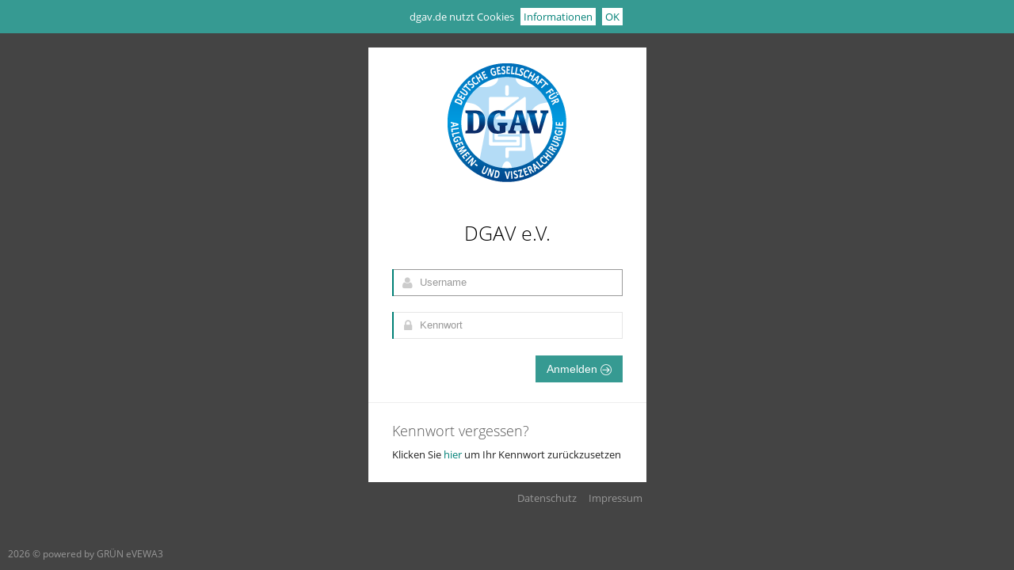

--- FILE ---
content_type: text/html; charset=UTF-8
request_url: https://mitglieder.dgav.de/
body_size: 12185
content:
<!DOCTYPE html>
<!--[if IE 8]> <html lang="en" class="ie8"> <![endif]-->
<!--[if IE 9]> <html lang="en" class="ie9"> <![endif]-->
<!--[if !IE]><!--> <html lang="en"> <!--<![endif]-->
<head>
<meta charset="UTF-8" />
<title>DGAV</title>
<meta name="viewport" content="width=device-width, initial-scale=1.0">
<meta name="DC.Title" content="DGAV">
<meta name="DC.Publisher" content="DGAV">
<meta name="DC.Language" content="de">
<meta name="robots" content="index">
<meta name="author" content="DGAV">
<meta name="date" content="2026-01-26">
<meta name="charset" content="UTF-8">
<meta name="language" content="DE">
<meta name="cache" content="no-cache">
<meta http-equiv="content-language" content="de">
<meta http-equiv="cache-control" content="no-cache">
<meta http-equiv="expires" content="0">
<meta http-equiv="pragma" content="no-cache">
<meta http-equiv="X-UA-Compatible" content="IE=edge">
<link rel="stylesheet" type="text/css" href="https://mitglieder.dgav.de/evewa3/assets/plugins/jquery-ui/jquery-ui-1.10.1.custom.min.css?ver=41"/>
<link rel="stylesheet" type="text/css" href="https://mitglieder.dgav.de/evewa3/assets/plugins/bootstrap/css/bootstrap.min.css?ver=41"/>
<link rel="stylesheet" type="text/css" href="https://mitglieder.dgav.de/evewa3/assets/plugins/bootstrap/css/bootstrap-responsive.min.css?ver=41"/>
<link rel="stylesheet" type="text/css" href="https://mitglieder.dgav.de/evewa3/assets/plugins/font-awesome/css/font-awesome.css?ver=41"/>
<link rel="stylesheet" type="text/css" href="https://mitglieder.dgav.de/evewa3/assets/css/style-metro.css?ver=41"/>
<link rel="stylesheet" type="text/css" href="https://mitglieder.dgav.de/evewa3/assets/css/style.css?ver=41"/>
<link rel="stylesheet" type="text/css" href="https://mitglieder.dgav.de/evewa3/assets/css/style-responsive.css?ver=41"/>
<link rel="stylesheet" type="text/css" href="https://mitglieder.dgav.de/evewa3/assets/css/themes/default.css?ver=41"/>
<link rel="stylesheet" type="text/css" href="https://mitglieder.dgav.de/evewa3/assets/plugins/uniform/css/uniform.default.css?ver=41"/>
<link rel="stylesheet" type="text/css" href="https://mitglieder.dgav.de/evewa3/css/evewa3.css?ver=41"/>
<link rel="stylesheet" type="text/css" href="https://mitglieder.dgav.de/evewa3/css/style_evewa.css?ver=41"/>
<link rel="stylesheet" type="text/css" href="https://mitglieder.dgav.de/evewa3/assets/plugins/bootstrap-datepicker/css/bootstrap-datepicker.min.css?ver=41"/>
<link rel="stylesheet" type="text/css" href="https://mitglieder.dgav.de/evewa3/assets/plugins/bootstrap-duallistbox/bootstrap-duallistbox.css?ver=41"/>
<link rel="stylesheet" type="text/css" href="https://mitglieder.dgav.de/evewa3/assets/plugins/bootstrap-switch/static/stylesheets/bootstrap-switch-metro.css?ver=41"/>
<link rel="stylesheet" type="text/css" href="https://mitglieder.dgav.de/evewa3/assets/css/pages/login.css?ver=41"/>
<link rel="stylesheet" type="text/css" href="https://mitglieder.dgav.de/custom/css/custom.css?ver=41"/>
<script type="text/javascript">var EVEWA_URL = "https://mitglieder.dgav.de";</script>
<script type="text/javascript" src="https://mitglieder.dgav.de/evewa3/assets/plugins/jquery-1.8.3.min.js?ver=41"></script>
<script type="text/javascript" src="https://mitglieder.dgav.de/evewa3/assets/plugins/jquery-ui/jquery-ui-1.10.1.custom.min.js?ver=41"></script>
<script type="text/javascript" src="https://mitglieder.dgav.de/evewa3/assets/plugins/bootstrap/js/bootstrap.min.js?ver=41"></script>
<script type="text/javascript" src="https://mitglieder.dgav.de/evewa3/assets/plugins/es6-promise/es6-promise.auto.min.js?ver=41"></script>
<script type="text/javascript" src="https://mitglieder.dgav.de/evewa3/js/noLocalization.js?ver=41"></script>
<link rel="shortcut icon" href="https://mitglieder.dgav.de/favicon.ico" />
</head>

<!-- END HEAD -->
<!-- BEGIN BODY -->
<body class="login">
    
  <!-- BEGIN LOGO -->
    <div class="logo content" style="margin-top: 60px;"><img src="https://mitglieder.dgav.de/custom/bilder/DGAV_150x_24bit.png" alt="logo" /></a></div>
  <!-- END LOGO -->
  <!-- BEGIN LOGIN -->
  <div class="content">
      <!-- BEGIN LOGIN FORM -->
<form method="post" class="form-vertical login-form" data-query="logout=1"><div class="throbber" style="display:none;"><img src="https://mitglieder.dgav.de/evewa3/bilder/throbber.gif" /></div><h3 class="form-title" style = "text-align: center;">DGAV e.V.</h3><div class="alert alert-error hide" id="alert-box"><button class="close" data-dismiss="alert"></button><span>Bitte geben Sie Ihren Usernamen und Ihr Kennwort ein.</span></div><div class="control-group"><label class="control-label visible-ie8 visible-ie9">Username</label><div class="controls"><div class="input-icon left"><i class="icon-user"></i><input class="m-wrap placeholder-no-fix" type="text" placeholder="Username" name="username" autocomplete="off"/></div></div></div><div class="control-group"><label class="control-label visible-ie8 visible-ie9">Kennwort</label><div class="controls"><div class="input-icon left"><i class="icon-lock"></i><input class="m-wrap placeholder-no-fix" type="password" placeholder="Kennwort" name="password" autocomplete="off"/></div></div></div><div class="form-actions"><button type="submit" class="btn green pull-right">Anmelden <i class="m-icon-swapright m-icon-white"></i></button></div><div class="forget-password"><h4>Kennwort vergessen?</h4><p>Klicken Sie <a href="#" class="" id="forget-password">hier</a> um Ihr Kennwort zurückzusetzen</p></div></form><!-- END LOGIN FORM -->
<!-- BEGIN FORGOT PASSWORD FORM -->
<form method="post" class="form-vertical forget-form"><div class="throbber" style="display:none;"><img src="https://mitglieder.dgav.de/evewa3/bilder/throbber.gif" /></div><h3>Kennwort vergessen?</h3><p>Geben Sie Ihren Benutzernamen und den Sicherheitscode ein um Ihr Kennwort zurückzusetzen.</p><div id="forgetpw-alert"></div><div class="control-group"><div class="controls"><div class="input-icon left"><i class="icon-user"></i><input class="m-wrap placeholder-no-fix" type="text" placeholder="Username" name="username" /></div></div></div><div class="control-group"><label id="captcha_load6976a1aa244fc" class="control-label">Sicherheitscode lädt...</label><input type="hidden" name="_captcha_ns" value="captcha_ns6976a1aa244fc"><div id="captcha_field6976a1aa244fc" style="display:none"><div style="float:right;"><img id="captcha_img6976a1aa244fc" style="margin:6px auto;" data-src="https://mitglieder.dgav.de/evewa3/evewa3ajax.php?file=captcha2.php&_captcha_ns=captcha_ns6976a1aa244fc"><a class="btn" id="captcha_refresh6976a1aa244fc" style="margin-left:5px" data-toggle="tooltip" title="Klicken Sie hier um das Bild zu aktualisieren!" data-original-title="nicht erkenntbar?"><i class="icon-refresh"></i></a></div><div class="clearfix"></div></div><div class="controls"><div class="input-icon left"><i class="icon-warning-sign"></i><input class="m-wrap placeholder-no-fix" type="text" maxlength="6" placeholder="Sicherheitscode" name="captcha" id="captcha_pwd_vergessen" required /></div></div></div><div class="form-actions"><button type="button" id="back-btn" class="btn"><i class="m-icon-swapleft"></i> Zurück</button><button type="submit" class="btn green pull-right"> Absenden<i class="m-icon-swapright m-icon-white"></i></button></div></form><!-- END FORGOT PASSWORD FORM -->
<!-- BEGIN REGISTRATION FORM --><!-- END REGISTRATION FORM --><div id="register-info" class="modal hide">
                <div class="modal-header">
                    <button data-dismiss="modal" class="close" type="button"></button>
                    <h3></h3>
                </div>
                <div class="modal-body">

                </div>
            </div>
      
  </div>
  <!-- END LOGIN -->
  <!-- BEGIN COPYRIGHT -->
    <div class="loginlinks">
        <div class="pull-right"><ul class="links"><li><a href="https://www.dgav.de/start/datenschutz.html" target="_blank" rel="noopener noreferrer">Datenschutz</a></li><li><a href="https://www.dgav.de/start/impressum.html" target="_blank" rel="noopener noreferrer">Impressum</a></li></ul></div>
    </div>
    <div class="footer">
        <div class="copyright">2026 &copy; <a href="http://www.gruen.net" style="color: #999999;">powered by GRÜN eVEWA3</a></div>
    </div>
  <!-- END COPYRIGHT -->
<!-- eVEWA dyn.Fussbereich //-->
<script type="text/javascript" src="https://mitglieder.dgav.de/evewa3/assets/plugins/cookiechoices/cookiechoices.js?ver=41"></script>
<script type="text/javascript" src="https://mitglieder.dgav.de/evewa3/assets/plugins/jquery-placeholder/jquery.placeholder.min.js?ver=41"></script>
<script type="text/javascript" src="https://mitglieder.dgav.de/evewa3/assets/plugins/breakpoints/breakpoints.js?ver=41"></script>
<script type="text/javascript" src="https://mitglieder.dgav.de/evewa3/assets/plugins/jquery-slimscroll/jquery.slimscroll.js?ver=41"></script>
<script type="text/javascript" src="https://mitglieder.dgav.de/evewa3/assets/plugins/bootstrap-datepicker/js/bootstrap-datepicker.min.js?ver=41"></script>
<script type="text/javascript" src="https://mitglieder.dgav.de/evewa3/assets/plugins/bootstrap-datepicker/locales/bootstrap-datepicker.de.min.js?ver=41"></script>
<script type="text/javascript" src="https://mitglieder.dgav.de/evewa3/assets/plugins/bootstrap-duallistbox/jquery.bootstrap-duallistbox.js?ver=41"></script>
<script type="text/javascript" src="https://mitglieder.dgav.de/evewa3/assets/plugins/bootstrap-switch/static/js/bootstrap-switch.js?ver=41"></script>
<script type="text/javascript" src="https://mitglieder.dgav.de/evewa3/assets/plugins/jquery.blockui.js?ver=41"></script>
<script type="text/javascript" src="https://mitglieder.dgav.de/evewa3/assets/plugins/jquery.cookie.js?ver=41"></script>
<script type="text/javascript" src="https://mitglieder.dgav.de/evewa3/assets/plugins/gritter/js/jquery.gritter.min.js?ver=41"></script>
<script type="text/javascript" src="https://mitglieder.dgav.de/evewa3/assets/plugins/uniform/jquery.uniform.min.js?ver=41"></script>
<script type="text/javascript" src="https://mitglieder.dgav.de/evewa3/js/app.js?ver=41"></script>
<script type="text/javascript" src="https://mitglieder.dgav.de/evewa3/js/app_ev3.js?ver=41"></script>
<script type="text/javascript" src="https://mitglieder.dgav.de/evewa3/js/messagebox.js?ver=41"></script>
<script type="text/javascript" src="https://mitglieder.dgav.de/evewa3/js/popovers.js?ver=41"></script>
<script type="text/javascript" src="https://mitglieder.dgav.de/evewa3/assets/plugins/jquery-validation/dist/jquery.validate.min.js?ver=41"></script>
<script type="text/javascript" src="https://mitglieder.dgav.de/evewa3/assets/plugins/jquery-validation/dist/localization/messages_de.js?ver=41"></script>
<script type="text/javascript" src="https://mitglieder.dgav.de/evewa3/assets/scripts/app.js?ver=41"></script>
<script type="text/javascript" src="https://mitglieder.dgav.de/evewa3/js/app_ev3.js?ver=41"></script>
<script type="text/javascript" src="https://mitglieder.dgav.de/evewa3/js/login.js?ver=41"></script>
<script type="text/javascript" src="https://mitglieder.dgav.de/evewa3/js/passwordquality.js?ver=41"></script>
<script type="text/javascript">
            
var cookiecheck = function () {

    var _checkcookie = function () {
        document.addEventListener('DOMContentLoaded', function(event) {
            cookieChoices.showCookieConsentBar('dgav.de nutzt Cookies',
            'OK', 
            'Informationen', 
            'https://www.dgav.de/start/datenschutz/datenschutz-webseite.html');
        });
    };

    return {
        init: function () {
            _checkcookie();
        }
    };
}();
cookiecheck.init();


</script>
<script type="text/javascript">
$(document).ready(function () {
$('#captcha_img6976a1aa244fc').on('load', function() { $('#captcha_load6976a1aa244fc').hide(); $('#captcha_field6976a1aa244fc').show(); }); $('#captcha_img6976a1aa244fc').attr('src', $('#captcha_img6976a1aa244fc').data('src')); $('#captcha_refresh6976a1aa244fc').click(function() { var img = $('#captcha_img6976a1aa244fc'); $('#captcha_load6976a1aa244fc').html('Sichtheitscode lädt wieder...').show(); $('#captcha_field6976a1aa244fc').hide(); img.attr('src', img.data('src')+'&_t='+Date.now()*1); }); document.addEventListener('captcha_ns6976a1aa244fc', function () { $('#captcha_refresh6976a1aa244fc').click(); }, false);
$('input[name=username]').focus();
Login.init();
App.init();
});
</script>


<!-- END BODY -->
</html>


--- FILE ---
content_type: text/css
request_url: https://mitglieder.dgav.de/evewa3/assets/css/style-metro.css?ver=41
body_size: 13065
content:
/***
Modify bootstrap buttons
***/

/* remove rounds from all elements */
div, input, select, textarea, span, img, table, td, th, p, a, button, ul, li {
  -webkit-border-radius: 0 !important;
     -moz-border-radius: 0 !important;
          border-radius: 0 !important;
}

a:focus {
  outline: none !important;
}

a:hover, a:active {
  outline: 0 !important;
}

select:focus {
   outline: none !important;
}

.btn {
	background-color: #e5e5e5;
	background-image: none;
	filter: none;
	border: 0;
	padding: 7px 14px; 
	text-shadow: none;
	font-family: "Segoe UI", Helvetica, Arial, sans-serif;
  font-size: 14px;  	
  color: #333333;
	cursor: pointer;
	outline: none;
  -webkit-box-shadow: none !important;
     -moz-box-shadow: none !important;
          box-shadow: none !important;
  -webkit-border-radius: 0 !important;
     -moz-border-radius: 0 !important;
          border-radius: 0 !important;
}
.btn:hover, 
.btn:focus, 
.btn:active,
.btn.active,
.btn[disabled],
.btn.disabled {  
  color: #333333;
  background-color: #d8d8d8 !important;
}

.btn.red-stripe
{
	border-left: 3px solid #d84a38;
}

.btn.blue-stripe
{
	border-left: 3px solid #4d90fe;
}

.btn.purple-stripe
{
	border-left: 3px solid #852b99;
}

.btn.green-stripe
{
	border-left: 3px solid #35aa47;
}

.btn.yellow-stripe {
    border-left: 3px solid #ffb848;
}

/*  Red */
.btn.red {
  color: white;  
  text-shadow: none;	
  background-color: #d84a38;
}
.btn.red:hover, 
.btn.red:focus, 
.btn.red:active, 
.btn.red.active,
.btn.red[disabled], 
.btn.red.disabled {    
  background-color: #bb2413 !important;
  color: #fff !important;
}

/*  Blue */
.btn.transparent   
{
  color: black;  
  text-shadow: none;  
  background-color: transparent;
}

.btn.blue   
{
  color: white;  
  text-shadow: none;	
  background-color: #4d90fe;
}
.btn.blue:hover, 
.btn.blue:focus, 
.btn.blue:active,
.btn.blue.active,
.btn.blue[disabled],
.btn.blue.disabled {  
  background-color: #0362fd !important;
  color: #fff !important;
}

/*  Green */
.btn.green {
  color: white;
  text-shadow: none;	 
  background-color: #35aa47;
}
.btn.green:hover, 
.btn.green:focus, 
.btn.green:active, 
.btn.green.active,
.btn.green.disabled, 
.btn.green[disabled]{ 
  background-color: #1d943b !important;
  color: #fff !important;
}

/*  Purple */
.btn.purple {
  color: white; 
  text-shadow: none;	
  background-color: #852b99;
}
.btn.purple:hover, 
.btn.purple:focus, 
.btn.purple:active, 
.btn.purple.active, 
.btn.purple.disabled,
.btn.purple[disabled] { 
  background-color: #6d1b81 !important;
  color: #fff !important;
}

.btn.yellow {
  color: white; 
  text-shadow: none;	
  background-color: #ffb848;
}
.btn.yellow:hover, 
.btn.yellow:focus, 
.btn.yellow:active, 
.btn.yellow.active, 
.btn.yellow.disabled,
.btn.yellow[disabled] { 
  background-color: #eca22e !important;
  color: #fff !important;
}

.btn.black {
  color: white; 
  text-shadow: none;	
  background-color: #555555;
}
.btn.black:hover, 
.btn.black:focus, 
.btn.black:active, 
.btn.black.active, 
.btn.black.disabled,
.btn.black[disabled] { 
  background-color: #222222 !important;
  color: #fff !important;
}

.mini 
{
  height: 13px;
  font-size: 11px !important; 
  line-height: 13px;
  padding: 4px 10px;
}

.big
{
  height: 38px;
	font-size: 18px; 
	line-height: 38px; 	
	padding: 8px 16px;
}

button.btn.big,
input[type="button"].btn.big,
input[type="submit"].btn.big {
  height: 54px;
  padding-top: 9px;
  padding-bottom: 8px;
}

button.btn.mini,
input[type="button"].btn.mini,
input[type="submit"].btn.mini {
  height: 21px;
  padding-top: 3px;
  padding-bottom: 3px;
}

a.btn.big.btn-block {
 height: 54px;
}

/***
Metro icons
***/
[class^="m-icon-"] {
  display: inline-block;
  width: 14px;
  height: 14px;;
  margin-top: 4px;
  line-height: 14px;  
  vertical-align: top;
  background-image: url(../img/syncfusion-icons.png);
  background-position: 0 0;
  background-repeat: no-repeat; 
}

[class^="m-icon-big-"] {
  display: inline-block;
  width: 30px;
  height: 30px; 
  margin: 6px;
  vertical-align: top;
  background-image: url(../img/syncfusion-icons.png);
  background-position: 0 0px;
  background-repeat: no-repeat; 
}

.m-icon-white {
  background-image: url(../img/syncfusion-icons-white.png);
}

/*  Misc */
.btn.icn-only {
  min-width: 14px;
}
.btn.bigicn-only {
  min-width: 34px;
}
.m-icon-swapright {
  background-position: -27px -10px;
}
.m-icon-swapdown {
  background-position: -68px -10px;
}
.m-icon-swapleft {
  background-position: -8px -10px;
}
.m-icon-swapup {
  background-position: -46px -10px;
}
.m-icon-big-swapright{
  background-position: -42px -28px;
}
.m-icon-big-swapdown{
  background-position: -115px -28px;
}
.m-icon-big-swapleft{
  background-position: -6px -28px;
}
.m-icon-big-swapup{
  background-position: -78px -28px;
}

/***
Glyphicons icons
***/
.btn > .halflings-icon {
  margin-top:2px;
  margin-right: 2px;
}

.btn.mini > .halflings-icon {
  margin-top: -1px;
  margin-right: 2px;
}

.btn.icn-only > .halflings-icon {
  margin-right: 0px !important;
} 

/***
Dropdowns
***/
.dropdown-menu {
  position: absolute;
  top: 100%;
  left: 0;
  z-index: 1000;
  display: none;
  float: left;
  list-style: none;
  text-shadow: none;
  padding: 0px;
  margin:0px;
  -webkit-box-shadow: 0 1px 8px rgba(0, 0, 0, 0.1);
  -moz-box-shadow: 0 1px 8px rgba(0, 0, 0, 0.1);
  box-shadow: 0 1px 8px rgba(0, 0, 0, 0.1);  
  font-size: 14px;
  font-family: "Segoe UI",Helvetica, Arial, sans-serif;
  border: 1px solid #ddd;
}

.dropdown:hover .caret, 
.open.dropdown .caret {
  opacity: 1;
  filter: alpha(opacity=100);
}

.dropdown-menu.bottom-up {
  top: auto;
  bottom: 100%;
  margin-bottom: 2px;
}

.dropdown-menu li > a {
  padding: 6px 0 6px 13px;
  color: #333;
  text-decoration: none;
  display: block;
  clear: both;
  font-weight: normal;
  line-height: 18px;
  white-space: nowrap;
}

.dropdown-menu li > a:hover, 
.dropdown-menu .active > a, 
.dropdown-menu .active > a:hover {
  text-decoration: none;
  background-image: none;
  background-color: #eee;
  color: #333;
  filter:none;
}

.dropdown.open .dropdown-toggle {
  color: #08c;
  background: #ccc;
  background: rgba(0, 0, 0, 0.3);
}

/***
Forms
***/
label.m-wrap,
input.m-wrap,
button.m-wrap,
select.m-wrap,
textarea.m-wrap {
  font-size: 14px;
  font-weight: normal;
  line-height: 20px;

}

input.m-wrap,
button.m-wrap,
select.m-wrap,
textarea.m-wrap {
  font-family: "Segoe UI", "Helvetica Neue", Helvetica, Arial, sans-serif;
}

label.m-wrap {
  display: block;
  margin-bottom: 5px;
}

.uneditable-input,
textarea.m-wrap,
input[type="text"].m-wrap,
input[type="password"].m-wrap,
input[type="datetime"].m-wrap,
input[type="datetime-local"].m-wrap,
input[type="date"].m-wrap,
input[type="month"].m-wrap,
input[type="time"].m-wrap,
input[type="week"].m-wrap,
input[type="number"].m-wrap,
input[type="email"].m-wrap,
input[type="url"].m-wrap,
input[type="search"].m-wrap,
input[type="tel"].m-wrap,
input[type="color"].m-wrap {
    flex: 1 1 auto;
  -webkit-appearance: none !important;   
	color: #333333; 		
  outline: 0;
  height: 20px;
	padding: 6px 6px !important;
  line-height: 20px;
  font-size: 14px;
  font-weight: normal;
  vertical-align: top;  
	background-color: #ffffff;
	background-image: none !important;
  filter: none !important;
	  -webkit-box-shadow: none !important;
	     -moz-box-shadow: none !important;
	          box-shadow: none !important;
	  -webkit-border-radius: 0px;
	     -moz-border-radius: 0px;
	          border-radius: 0px;
  background: transparent;   
}

input.m-wrap {
  border: 1px solid #e5e5e5;
}

textarea.m-wrap {
  height: auto;
}

.uneditable-input.focus,
textarea.m-wrap:focus,
select.m-wrap:focus,
input[type="text"].m-wrap:focus,
input[type="password"].m-wrap:focus,
input[type="datetime"].m-wrap:focus,
input[type="datetime-local"].m-wrap:focus,
input[type="date"].m-wrap:focus,
input[type="month"].m-wrap:focus,
input[type="time"].m-wrap:focus,
input[type="week"].m-wrap:focus,
input[type="number"].m-wrap:focus,
input[type="email"].m-wrap:focus,
input[type="url"].m-wrap:focus,
input[type="search"].m-wrap:focus,
input[type="tel"].m-wrap:focus,
input[type="color"].m-wrap:focus,
.m-uneditable-input:focus {
  border-color: #999999;
  outline: 0 !important;
  /* IE6-9 */
  -webkit-box-shadow: none;
     -moz-box-shadow: none;
          box-shadow: none;      
}

input[type="radio"].m-wrap,
input[type="checkbox"].m-wrap {
  	margin: 4px 0 0;
  	margin-top: 1px \9;
  	*margin-top: 0;
  	line-height: normal;
	  cursor: pointer;		
  	-webkit-box-sizing: border-box;
	     -moz-box-sizing: border-box;
	          box-sizing: border-box;		
}

select.m-wrap,
input[type="file"].m-wrap {
  height: 34px !important;
  /* In IE7, the height of the select element cannot be changed by height, only font-size */
  *margin-top: 4px;
  /* For IE7, add top margin to align select with labels */
  line-height: 30px;
}

select.m-wrap {
  width: 220px;
  background-color: #ffffff;
  background-image: none !important;
  filter: none !important;
  border: 1px solid #e5e5e5;
  outline: none;          
}

select[multiple].m-wrap,
select[size].m-wrap {
  height: auto !important;
}

select.m-wrap:focus,
input[type="file"].m-wrap:focus,
input[type="radio"].m-wrap:focus,
input[type="checkbox"].m-wrap:focus {
  outline: thin dotted #333333;
  outline: 5px auto -webkit-focus-ring-color;
  outline-offset: -2px;  
  -webkit-box-shadow: none !important;
     -moz-box-shadow: none !important;
          box-shadow: none !important;
}

input[class*="span"].m-wrap
{
  float: none;
  height: 34px !important;
  margin-left: 0;
}

select[class*="span"].m-wrap,
textarea[class*="span"].m-wrap
{
  float: none;
  margin-left: 0;
}

.input-prepend,
.input-append {
	border: 0;
  display: flex!important;
}

.input-append .add-on,
.input-prepend .add-on {
  display: inline-block;
  width: auto;
  height: 24px;
  min-width: 16px;
  padding: 4px 5px;
  font-size: 14px;
  font-weight: normal;
  line-height: 24px;
  text-align: center;
  text-shadow: 0 1px 0 #ffffff;
  background-color: #e5e5e5;
  border: 1px solid #e5e5e5;
}

.input-append .add-on > .halflings-icon,
.input-prepend .add-on > i,
.input-prepend .add-on > [class^="icon-"]
{
	margin-top: 5px;
	margin-left: 3px;
}

.input-append .add-on > .halflings-icon
.input-append .add-on > i,
.input-append .add-on > [class^="icon-"]
{
	margin-top: 5px;
	margin-left: 0px;
}

.input-append .m-wrap,
.input-append .m-wrap:focus {
	border-right: 0 !important;
  margin-right: 1px;
}

.input-prepend input,
.input-prepend input:focus {
	border-left: 0 !important;
  margin-left: 1px;
}

.input-append input[class*="span"],
.input-prepend input[class*="span"]
{
  display: inline-block !important;
}

.m-wrap.xsmall {
  width: 50px !important;
}

.m-wrap.small {
  width: 120px !important;
}

.m-wrap.medium {
  width: 206px !important;
}

.m-wrap.large {
  width: 320px !important;
}

.m-wrap.huge {
  width: 480px !important;
  font-size: 24px !important;
  height: 36px !important;
  line-height: 36px !important;
  padding: 22px 8px !important;
}

select.m-wrap.xsmall {
  width: 64px !important;
}

select.m-wrap.small {
  width: 134px !important;
}

select.m-wrap.medium {
  width: 220px !important;
}

select.m-wrap.large {
  width: 334px !important;
}

@media (max-width: 480px) {

  .m-wrap.small {
    width: 100px !important;
  }

  .m-wrap.medium {
    width: 150px !important;
  }

  .m-wrap.large {
    width: 200px !important;
  }

  .m-wrap.huge {
    width: 246px !important;
    font-size: 24px !important;
    height: 36px !important;
    line-height: 36px !important;
    padding: 22px 8px !important;
  }

  select.m-wrap.small {
    width: 114px !important;
  }

  select.m-wrap.medium {
    width: 164px !important;
  }

  select.m-wrap.large {
    width: 214px !important;
  }

}  

/***
Custom label and badges
***/
.label, 
.badge {
  font-weight: 300;
}

.label-success, 
.badge-success {
  background-color: #3cc051;
  background-image: none !important;
  text-shadow: none !important;
}

.label-warning, 
.badge-warning {
  background-color: #fcb322;
  background-image: none !important;
  text-shadow: none !important;
}

.label-important, 
.badge-important {
  background-color: #ed4e2a;
  background-image: none !important;
  text-shadow: none !important;
}

.label-info, 
.badge-info {
  background-color: #57b5e3;
  background-image: none !important;
  text-shadow: none !important;
}

.label-mini {
  font-size: 11px;
  font-weight: 300;
}

.label-default  {
  background-color: #999 !important;
  text-shadow: none !important;
}

/***
Bootstrap modal 
***/
.modal-header h3{
  font-weight: 300;
}

.personen-informationen .row-fluid > div[class*="span"]:not(:only-child) {
    text-overflow: ellipsis;
    overflow: hidden;
}

/* EVEditor */
.ck-editor__editable p {
    margin: 1em auto;
}

--- FILE ---
content_type: text/css
request_url: https://mitglieder.dgav.de/evewa3/assets/css/style.css?ver=41
body_size: 96305
content:
/*   
Template Name: Metronic - Responsive Admin Dashboard Template build with Twitter Bootstrap v2.3.1
Version: 1.2.1
Author: KeenThemes
Website: http://www.keenthemes.com/preview/?theme=metronic
Purchase: http://themeforest.net/item/metronic-responsive-admin-dashboard-template/4021469
*/

/*********************
 GENERAL UI COLORS 
*********************/

/***
Colors
blue:  #4b8df8
light blue: #bfd5fa
red: #e02222
yellow: #ffb848
green: #35aa47
purple: #852b99
grey: #555555;
light grey: #fafafa;
***/

/*********************
 GENERAL RESET & SETUP 
*********************/

/***
Import fonts
***/
/*
@import url(http://fonts.googleapis.com/css?family=Open+Sans:400,300,600,700);
*/

@import url(../fonts/font.css);


/***
Reset and overrides  
***/
/* general body settings */
body { 
  color: #000; 
  font-family: 'Open Sans';
  padding: 0px !important;
  margin: 0px !important;
  font-size:13px; 
}

/***
General typography 
***/
h3 small, h4 small, h5 small {
  color: #444;
}

h1, h2, h3, h4, h5, h6 {
  font-weight: 300;
}

h1.block, h2.block, h3.block, h4.block, h5.block, h6.block {
  padding-bottom: 10px;
}

a {
  text-shadow: none !important;
  color: #0d638f;
}

/***
General backgrounds
***/
.bg-blue {
  background-image: none !important;
  background-color: #4b8df8 !important;
}

.bg-red {
  background-image: none !important;
  background-color: #e02222 !important;
}

.bg-yellow {
  background-image: none !important;
  background-color: #ffb848 !important;
}

.bg-green {
  background-image: none !important;
  background-color: #35aa47 !important;
}

.bg-purple {
  background-image: none !important;
  background-color: #852b99 !important;
}

.bg-grey {
  background-image: none !important;
  background-color: #555555 !important;
}

/***
Apply fix for font awesome icons.
***/
[class^="icon-"], 
[class*=" icon-"],
[class^="icon-"]:hover, 
[class*=" icon-"]:hover { 
  background: none !important;
}

/***
Close icon used for modal dialog and other UI element close buttons
***/
.close {
  display: inline-block;
  margin-top: 0px;
  margin-right: 0px;
  width: 9px;
  height: 9px;
  background-repeat: no-repeat !important;
  background-image: url("../img/remove-icon-small.png") !important;
}

/***
ie8 & ie9 modes
***/
.visible-ie8 {
  display: none;
}

.ie8 .visible-ie8 {
  display: inherit !important;
}

.visible-ie9 {
  display: none;
}

.ie9 .visible-ie9 {
  display: inherit !important;
}

.hidden-ie8 {
  display: inherit;
}

.ie8 .hidden-ie8 {
  display: none !important;
}

.hidden-ie9 {
  display: inherit;
}

.ie9 .hidden-ie9 {
  display: none !important;
}

/***
Fix link outlines after click
***/
a,a:focus, a:hover, a:active {
  outline: 0;
}

/***
IE8 fix for form input height in fluid rows
***/
.ie8 .row-fluid [class*="span"] {
    min-height: 20px !important;
}

/***
Fix grid offset used for reponsive layout handling(refer app.js=>handleResponsive)
***/
.fix-offset {
  margin-left: 0px !important;
}

/***
Misc tools
***/
.visible-ie8 {
  display: none
}

.no-padding {
  padding: 0px !important;
}

.no-margin {
  margin: 0px !important;
}

.no-bottom-space {
  padding-bottom:0px !important;
  margin-bottom: 0px !important;
}

.no-top-space {
  padding-top:0px !important;
  margin-top: 0px !important;
}

.space5 {
  display: block;
  height: 5px !important;
  clear: both;
}

.space7 {
  height: 7px !important;
  clear: both;
}

.space10 {
  height: 10px !important;
  clear: both;
}

.space12 {
  height: 12px !important;
  clear: both;
}

.space15 {
  height: 15px !important;
  clear: both;
}

.space20 {
  height: 20px !important;
  clear: both;
}

.no-space {
  margin: 0px !important;
  padding: 0px !important;
}

.no-text-shadow {
  text-shadow: none !important;
}

.no-left-padding {
  padding-left: 0 !important;
}

.no-left-margin {
  margin-left: 0 !important;
}

.margin-bottom-10 {
  margin-bottom: 10px !important;
}

.margin-top-10 {
  margin-top: 10px !important;
}

.margin-bottom-15 {
  margin-bottom: 15px !important;
}

.margin-bottom-20 {
  margin-bottom: 20px !important;
}

.margin-top-20 {
  margin-top: 20px !important;
}

.margin-bottom-25 {
  margin-bottom: 25px !important;
}

.hide {
  display: none;
}

.bold {
  font-weight:600 !important;
}

.fix-margin {
  margin-left: 0px !important
}

.border {
  border: 1px solid #ddd
}

hr {
  margin: 20px 0;
  border: 0;
  border-top: 1px solid #E0DFDF;
  border-bottom: 1px solid #FEFEFE;
}

/********************
 GENERAL LAYOUT 
*********************/

/***
Header and header elements.
***/

.border {
  border: 1px solid red;
}

.header {
  padding: 0 !important;
  margin: 0 !important;
}

.header.navbar-fixed-top {
  z-index: 9995 !important;
}

.header .brand {
  margin-top: -1px;
  width: 86px;
}

.header .btn-navbar {
  margin-bottom: 0px;
  padding-right: 0px;
  padding-top:10px;
  padding-bottom: 6px; 
  background-image: none;
  filter:none;
  box-shadow: none;
  color: #fff;
  border: 0;
}

.header .btn-navbar:hover {
  text-decoration: none;
}

.header .navbar-inner {
  width: 100%;
  margin-left: 0 0 0 110px;
  border: 0px;
  padding: 0px; 
  box-shadow: none;
  height: 42px; 
}

.header .nav {
  display: block; 
}

.header .nav > li {
  margin: 0px;
  padding: 0px;
}

.header .nav > li.dropdown, 
.header .nav > li.dropdown > a {
  padding-left: 4px; 
  padding-right: 4px;
}

.header .nav > li.dropdown:last-child {
   padding-right: 2px;
}

.header .nav > li.dropdown .dropdown-toggle {
  margin: 0px;
  padding: 14px 12px 8px 12px;
}

.header .nav > li.dropdown .dropdown-toggle i {
  font-size: 18px;
}

.header .nav > li.dropdown.user .dropdown-toggle {
  padding: 6px 4px 7px 9px;
}

.header .nav > li.dropdown.user .dropdown-toggle:hover {
  text-decoration: none;
}

.header .nav > li.dropdown.user .dropdown-toggle .username {
  color: #ddd;
}

.header .nav li.dropdown.user .dropdown-toggle i {
  display: inline-block;
  margin-top: 5px;
  margin: 0;
  font-size: 16px;
}

.header .nav > li.dropdown .dropdown-toggle .badge {
  position: absolute;
  font-size: 11px !important;
  font-weight: 300;
  top: 8px;
  right: 24px;
  text-align: center;
  height: 14px;
  background-color: #e02222;
  padding: 2px 6px 2px 6px;
  -webkit-border-radius: 12px !important;
     -moz-border-radius: 12px !important;
          border-radius: 12px !important;
  text-shadow:none !important;
}

/* firefox hack for top bar badges */
@-moz-document url-prefix() { 
  .header .nav li.dropdown .dropdown-toggle .badge {
    padding: 1px 6px 3px 6px;
  }
}

.header .nav .dropdown-menu {
  margin-top: 3px;
}

/***
Page container
***/
.page-container {
  margin: 0px;
  padding: 0px;
}

.fixed-top .page-container {
  margin-top: 42px;  
}

/***
Page sidebar
***/
.page-sidebar {
    user-select: none;
    -moz-user-select: none;
}

.page-sidebar > ul {
  list-style: none;
  margin: 0;
  padding: 0;
  margin: 0;
  padding: 0; 
}

.page-sidebar > ul > li {
  display: block;
  margin: 0;
  padding: 0; 
  border: 0px;
}

.page-sidebar > ul > li.start > a {
   border-top-color: transparent !important;
}

.page-sidebar > ul > li:last-child > a {
   border-bottom: 1px solid transparent !important;
}

.page-sidebar > ul > li > a {
  display: block;
  position: relative;
  margin: 0;
  border: 0px;
  padding: 10px 15px;
  text-decoration: none;
  font-size: 14px;
  font-weight: 300;
}

.page-sidebar > ul > li > a i {
  font-size: 16px;
  margin-right: 5px;
  text-shadow:none; 
}

.page-sidebar > ul > li.active > a {
  border: none; 
  text-shadow:none;
}  

.page-sidebar > ul > li.active > a .selected {
  display: block;
  width: 8px;
  height: 25px;
  background-image: url("../img/sidebar-menu-arrow.png");
  float: right;
  position: absolute;
  right:0px;
  top:8px;
}

.page-sidebar ul > li > a > .arrow:before {  
   float: right;
   margin-top: 1px;
   margin-right: 5px;
   display: inline;
   font-size: 16px;
   font-family: FontAwesome;
   height: auto;
   content: "\f104";
   font-weight: 300;
   text-shadow:none;
}

.page-sidebar > ul > li > a > .arrow.open:before {   
   float: right;
   margin-top: 1px;
   margin-right: 3px;
   display: inline;
   font-family: FontAwesome;
   height: auto;
   font-size: 16px;
   content: "\f107";
   font-weight: 300;
   text-shadow:none;
}

.page-sidebar > ul > li > ul.sub-menu {
  display: none;
  list-style: none;
  clear: both;
  margin: 8px 0px 8px 0px;
}

.page-sidebar > ul > li.active > ul.sub-menu {
  display: block;
}

.page-sidebar > ul > li > ul.sub-menu > li {
  background: none;
  margin: 0px;
  padding: 0px;
  margin-top: 1px !important;
}

.page-sidebar > ul > li > ul.sub-menu > li > a {
  display: block;
  margin: 0px 0px 0px 0px;
  padding: 5px 0px;
  padding-left: 15px !important;
  color: #ccc;
  text-decoration: none;
  text-shadow: 0 1px 1px #000;
  font-size: 14px;
  font-weight: 300;
  background: none;
}

/* 3rd level sub menu */
.page-sidebar > ul > li > ul.sub-menu  > li ul.sub-menu {
  display: none;
  list-style: none;
  clear: both;
  margin: 0px 0px 0px 0px;
}

.page-sidebar > ul > li > ul.sub-menu  li > a > .arrow:before   {  
   float: right;
   margin-top: 1px;
   margin-right: 20px;
   display: inline;
   font-size: 16px;
   font-family: FontAwesome;
   height: auto;
   content: "\f104";
   font-weight: 300;
   text-shadow:none;
}

.page-sidebar > ul > li > ul.sub-menu  li > a > .arrow.open:before {   
   float: right;
   margin-top: 1px;
   margin-right: 18px;
   display: inline;
   font-family: FontAwesome;
   height: auto;
   font-size: 16px;
   content: "\f107";
   font-weight: 300;
   text-shadow:none;
}

.page-sidebar > ul > li.active > ul.sub-menu > li.active > ul.sub-menu {
  display: block;
}

.page-sidebar > ul > li > ul.sub-menu > li  ul.sub-menu li {
  background: none;
  margin: 0px;
  padding: 0px;
  margin-top: 1px !important;
}

.page-sidebar > ul > li > ul.sub-menu  li > ul.sub-menu > li > a {
  display: block;
  margin: 0px 0px 0px 0px;
  padding: 5px 0px;
  color: #ccc;
  text-decoration: none;
  text-shadow: 0 1px 1px #000;
  font-size: 14px;
  font-weight: 300;
  background: none;
}

.page-sidebar > ul > li > ul.sub-menu > li > ul.sub-menu > li > a {  
  padding-left: 40px;
}

.page-sidebar > ul > li > ul.sub-menu > li > ul.sub-menu > li > ul.sub-menu > li > a {  
  padding-left: 50px;
}

.page-sidebar ul ul ul ul ul li a  {
  padding-left: 60px!important;
}

.page-sidebar > ul > li.active > ul.sub-menu > li.active ul.sub-menu > li.active > ul.sub-menu {
  display: block;
}


.page-sidebar > ul > li > ul.sub-menu  li > ul.sub-menu > li > a > i {
  font-size: 13px;
}

/* sidebar search */

.page-sidebar .sidebar-search {
  margin: 8px 20px 20px 20px;
}

.page-sidebar .sidebar-search .submit {
  display: block;
  float: right;
  margin-top: 8px;
  width: 13px;
  height: 13px;
  background-image: url(../img/search-icon.png);
  background-repeat: no-repeat;
}
 
.page-sidebar .sidebar-search input {
  margin: 0px;
  width: 165px;
  border: 0px; 
  padding-left: 0px;
  padding-right: 0px;
  padding-bottom: 0px;
  font-size: 14px ;
  box-shadow: none;
}

.page-sidebar .sidebar-search .input-box {
   padding-bottom: 2px;
   border-bottom:1px solid #959595;
}

/***
Sidebar toggler(show/hide)
***/

.sidebar-toggler {
  cursor: pointer; 
  opacity: 0.5;
  filter: alpha(opacity=50);
  margin-top: 15px;
  margin-left: 175px;
  width: 29px;
  height: 29px;
  background-repeat: no-repeat;
}

.sidebar-toggler:hover { 
  filter: alpha(opacity=100);
  opacity: 1;
}

.sidebar-closed .sidebar-toggler {  
  margin-left: 3px;
}

.sidebar-closed .page-sidebar .sidebar-search {  
  height: 34px;    
  width: 29px;
  margin-left: 3px;  
  margin-bottom: 0px;
}

.sidebar-closed .page-sidebar .sidebar-search input {
  display: none;
}

.sidebar-closed .page-sidebar .sidebar-search .submit { 
  margin: 11px 7px !important;
  display: block !important;
}

.sidebar-closed .page-sidebar .sidebar-search .input-box {
  border-bottom: 0;
}

.sidebar-closed .page-sidebar .sidebar-search.open {  
  height: 34px;    
  width: 255px;
  overflow: hidden;
}

.sidebar-closed .page-sidebar .sidebar-search.open input {  
  margin-top: 3px;
  padding-left: 10px;
  padding-bottom: 2px;
  width: 180px;
  display: inline-block !important;
}

.sidebar-closed .page-sidebar .sidebar-search.open .submit {
  display: inline-block;
  width: 13px;
  height: 13px;
  margin: 10px 8px 9px 6px !important;
}

.sidebar-closed .page-sidebar .sidebar-search.open .remove {
  background-repeat: no-repeat;
  width: 11px;
  height: 11px;
  margin: 11px 6px 7px 8px !important;
  display: inline-block !important;
  float: left !important;
}

.sidebar-closed > .page-sidebar > ul > li > a .selected {
  right: -3px !important;
}

.sidebar-closed > .page-sidebar > ul > li > a > .title,
.sidebar-closed > .page-sidebar > ul > li > a > .arrow {
  display: none !important;
}

.sidebar-closed .sidebar-toggler {
  margin-right: 3px;
}

.sidebar-closed .page-sidebar .sidebar-search {
  margin-top: 6px;
  margin-bottom: 6px;
}

.sidebar-closed > .page-sidebar > ul {
  width: 35px !important;
}

.sidebar-closed > .page-sidebar > ul > li > a {
  padding-left: 7px;
}

.sidebar-closed > .page-sidebar > ul > li:hover {
  width: 225px;   
  position: relative;
  z-index: 2000;
  display: block !important;
}

.sidebar-closed > .page-sidebar > ul > li:hover .selected {
  display: none;
}

.sidebar-closed > .page-sidebar > ul > li:hover > a > i {
  margin-right: 10px;
}

.sidebar-closed > .page-sidebar > ul > li:hover .title {
  display: inline !important;
}

.sidebar-closed > .page-sidebar > ul > li > .sub-menu {
  display: none !important;
}

.sidebar-closed > .page-sidebar > ul > li:hover > .sub-menu {  
  width: 189px;
  position: absolute;
  z-index: 2000;
  left: 36px;
  margin-top: 0;
  top: 100%;
  display: block !important;
}

.sidebar-closed > .page-sidebar > ul > li:hover > .sub-menu > li > .sub-menu,
.sidebar-closed > .page-sidebar > ul > li:hover > .sub-menu > li > .sub-menu > li > .sub-menu {
  width: 189px;
}

/* 2rd level sub menu*/
.sidebar-closed > .page-sidebar > ul > li:hover > .sub-menu > li > a {
  padding-left: 15px !important;
}

/* 3rd level sub menu*/
.sidebar-closed > .page-sidebar > ul > li > ul.sub-menu > li > .sub-menu > li > a {  
  padding-left: 30px !important;
}

/* 4rd level sub menu*/
.sidebar-closed > .page-sidebar > ul > li > ul.sub-menu > li > .sub-menu > li > .sub-menu > li > a {  
  padding-left: 45px !important;
}

/* sidebar container */
 
.sidebar-closed > .page-sidebar {
  width: 35px;
}

.sidebar-closed > .page-content {
  margin-left: 35px !important;
}

/* ie8 fixes */
.ie8 .page-sidebar {
  position: absolute;
  width: 225px;
}

.ie8 .page-sidebar ul{
  width: 225px;
}


/***
Page content
***/
.page-content {  
  margin-top: 0px;   
  padding: 0px;
  background-color: #fff; 
}

.ie8 .page-content { 
    margin-left: 225px; 
    margin-top: 0px;
}

.ie8 .full-width-page .page-content {
    margin-left: 0px !important;
}

/***
Page title
***/
.page-title {
  padding: 0px;
  font-size: 30px;
  letter-spacing: -1px;
  display: block;
  color: #666;
  margin: 20px 0px 15px 0px;
  font-weight: 300;
  font-family: 'Open Sans';
}

.page-title small {
  font-size: 14px;
  letter-spacing: 0px;
  font-weight: 300;
  color: #888;
}

/***
Page breadcrumb
***/
.page-content .breadcrumb {
  -webkit-border-radius: 0px;
     -moz-border-radius: 0px;
          border-radius: 0px;
  box-shadow: none;
  padding-right: 0px;
  padding-left: 8px;
  margin-bottom: 25px;
  border:0px !important;  
  background-color: #eee;
}

.page-content .breadcrumb a, 
.page-content .breadcrumb i, 
.page-content .breadcrumb span {
  color: #333;
  font-size: 14px;
  text-shadow:none;
}

.page-content .breadcrumb i {
  color: #666;
}

/***
Dashboard date range panel
***/
.page-content .breadcrumb .dashboard-date-range  {
  display: none;
  padding-top: -1px;
  margin-right: 0px;
  margin-top: -8px;
  padding: 8px;
  padding-bottom: 7px;
  cursor: pointer;
  min-width: 275x;
  color: #fff;
  background-color: #e02222;
}

.page-content .breadcrumb .dashboard-date-range span {
  font-size: 12px;
  font-weight: 300; 
  color: #fff;
  text-transform: uppercase;
} 

.page-content .breadcrumb .dashboard-date-range .icon-calendar {
  text-transform: normal;
  color: #fff;
  margin-top: 0px;
  font-size: 14px;
}
.page-content .breadcrumb .dashboard-date-range span {
  font-weight: normal; 
} 
.page-content .breadcrumb .dashboard-date-range .icon-angle-down {
  color:#fff;
  font-size: 16px;
}

/***
Footer
***/
.footer {
  padding: 8px 20px 5px 20px; 
  font-size: 12px;
  color: #999;
}

.footer .go-top { 
  display: block;
  text-decoration: none;
  color: #fff;
  cursor: pointer;
  margin-top: -2px;
  margin-right: 0px;
  margin-bottom: 0px;
  font-size: 16px;
  background-color: #111;
  padding: 0px 6px 0px 6px;
}

.footer .go-top i {
  color: #666;
  font-size: 22px;
  margin-bottom: 5px; 
}

/********************
 GENERAL UI ELEMENTS 
*********************/

/***
Icon stuff
***/
i.icon, a.icon {
  color: #999;
  margin-right: 5px;
  font-weight: normal;
  font-size: 13px;
}

i.icon-black {
  color: #000 !important;
}

a.icon:hover {
  text-decoration: none;
  -webkit-transition: all 0.1s ease-in-out;
  -moz-transition: all 0.1s ease-in-out;
  -o-transition: all 0.1s ease-in-out;
  -ms-transition: all 0.1s ease-in-out;
  transition: all 0.1s ease-in-out;
  opacity: .4;
  filter:alpha(opacity=40);
}

a.icon.huge i{
  font-size: 16px !important;
}

i.big {
  font-size: 20px;
}

i.warning {
  color: #d12610;
}

i.critical {
  color: #37b7f3;
}

i.normal {
  color: #52e136;
}

/***
Custom wells
***/
.well {
  background-color: #fafafa;
  border: 1px solid #eee;
  -webkit-border-radius: 0px;
     -moz-border-radius: 0px;
          border-radius: 0px;   
  -webkit-box-shadow: none !important;
     -moz-box-shadow: none !important;
          box-shadow: none !important;        
}

.well.mini {
  padding: 7px !important;
}

/***
Form stuff
***/
.form-section {
  margin: 15px 0px 20px 0px !important;
  padding-bottom: 5px;
  border-bottom: 1px solid #eee;
}

.form form {
  margin: 0px !important;
  padding: 0px !important;
}

.no-bottom-space {
  padding-bottom: 0px !important;
  margin-bottom: 0px !important;
}

.form .form-actions{
  margin-top: 0px !important;
  margin-top: 40px;
  padding-left: 190px;
}

.portlet.box .form .form-actions,
.portlet.solid .form .form-actions {
  margin-left:-10px !important;
  margin-right:-10px !important;
  margin-bottom: -10px !important;
} 

/***
Bordered form layout
***/

/***
Input icons
***/
/* input with right aligned and colored icons */
.input-icon input {
  padding-right: 25px !important;
}

.input-icon .input-info,
.input-icon .input-error, 
.input-icon .input-warning, 
.input-icon .input-success {
  display: inline-block !important;
  position: relative !important;
  top: 7px;
  right: 25px !important;
  font-size: 16px;
}

.input-icon .input-info {
  color:#27a9e3;
}
.input-icon .input-error {
  color:#B94A48;
}
.input-icon .input-warning {
  color: #C09853;
}
.input-icon .input-success {
  color: #468847;
}

/* input with left aligned icons */
.input-icon.left i {
  color: #ccc;
  display: block !important;
  position: absolute !important;
  z-index: 1;
  margin: 9px 2px 4px 10px; 
  width: 16px;
  height: 16px;
  font-size: 16px;
  text-align: center;
}

.input-icon.left input {
  padding-left: 33px !important;
}

/***
Portlets
***/
.portlet  {
  clear: both;
  margin-top: 0px;
  margin-bottom: 25px;
  padding: 0px;
}

.portlet-title {  
  margin-bottom: 15px;
  border-bottom: 1px solid #eee;
}

.portlet-title:after,
.portlet-title:before {
  content: "";
  display: table;
  line-height: 0;
}

.portlet-title:after {
  clear: both;
}

.portlet-title .caption {
  float: left;
  display: inline-block;
  font-size: 18px;
  font-weight: 400;
  margin: 0;
  padding: 0;
  margin-bottom: 7px; 
}

.portlet-title .caption i {
  float: left;
  margin-top: 5px;
  display: inline-block !important;
  font-size: 13px;
  margin-right: 5px;
  color: #666;
}

.portlet.blue .portlet-title .caption, .portlet-title.blue .caption, 
.portlet.green .portlet-title .caption, .portlet-title.green .caption,
.portlet.yellow .portlet-title .caption, .portlet-title.yellow .caption,
.portlet.red .portlet-title .caption, .portlet-title.red .caption,
.portlet.purple .portlet-title .caption, .portlet-title.purple .caption,
.portlet.dark-grey .portlet-title .caption, .portlet-title.dark-grey .caption {
  color: #fff;
}

.portlet.box.blue .portlet-title .caption > i, 
.portlet.box.green .portlet-title .caption > i,
.portlet.box.grey .portlet-title .caption > i,
.portlet.box.yellow .portlet-title .caption > i, 
.portlet.box.red .portlet-title .caption > i,  
.portlet.box.purple .portlet-title .caption > i, 
.portlet.box.light-grey .portlet-title .caption > i{
  color: #fff;
}

.sortable .portlet .portlet-title {
  cursor: move;
}

.portlet-title .tools,
.portlet-title .actions
 {
  display: inline-block;
  padding: 0;
  margin: 0;
  margin-top: 6px;
  float: right;
}

.portlet-title .tools > a {
  display: inline-block;
  height: 16px;
  margin-left:5px;
}

.portlet-title .dropdown-menu i {
  color: #000 !important;
}

.portlet-title .tools > a.remove {
  background-image:url(../img/portlet-remove-icon.png);
  background-repeat: no-repeat;
  width: 11px;
}

.portlet-title .tools > a.config {
  background-image:url(../img/portlet-config-icon.png);
  background-repeat: no-repeat;
  width: 12px;
}

.portlet-title .tools > a.reload {
  background-image:url(../img/portlet-reload-icon.png);
  width: 13px;
}

.portlet-title .tools > a.expand {
  background-image:url(../img/portlet-expand-icon.png);
  width: 14px;
}

.portlet-title .tools > a.collapse {
  background-image:url(../img/portlet-collapse-icon.png);
  width: 14px;
}

.portlet-title .tools > a:hover {
  text-decoration: none;
  -webkit-transition: all 0.1s ease-in-out;
  -moz-transition: all 0.1s ease-in-out;
  -o-transition: all 0.1s ease-in-out;
  -ms-transition: all 0.1s ease-in-out;
  transition: all 0.1s ease-in-out;
  opacity:.6;  
  filter:'alpha(opacity=60)';
}

.portlet-title .actions > .btn-group {
  margin-top: -12px;
}

.portlet-title .actions > .btn {
  padding: 4px 10px;
  margin-top: -13px;
}

.portlet-title .actions > .btn-group > .btn {
  padding: 4px 10px;
  margin-top: -1px;
}

.portlet-title .actions > .btn.mini {
  margin-top: -12px;
  padding: 4px 10px;
}

.portlet-title .pagination.pagination-small {
  float: right !important;
  display: inline-block !important;
  margin: 0px;
  margin-top: -2px;
}

.portlet-body {
  clear: both;  
  padding: 0;  
}

.portlet-body.light-blue, .portlet.light-blue {
  background-color: #bfd5fa  !important;
}

.portlet-body.blue, .portlet.blue {
  background-color: #4b8df8 !important;
}

.portlet-body.red, .portlet.red {
  background-color: #e02222 !important;
}

.portlet-body.yellow, .portlet.yellow {
  background-color: #ffb848 !important;
}

.portlet-body.green, .portlet.green {
  background-color: #35aa47 !important;
}

.portlet-body.purple, .portlet.purple {
  background-color: #852b99 !important;
}

.portlet-body.light-grey, .portlet.light-grey {
  background-color: #fafafa !important;
}

.portlet-body.dark-grey, .portlet.dark-grey {
  background-color: #555555 !important;
}

.portlet-body .btn-toolbar {
  margin: 0px !important;
  padding: 0px !important;
}

.portlet-body .btn-group {
  margin: 0px !important;
  padding: 0px !important;
  margin-bottom: 10px !important;
}

/*  draggable girds */

 .ui-sortable-placeholder { 
    border: 1px dotted black; 
    visibility: visible !important; 
    height: 100% !important; 
}
  
.ui-sortable-placeholder * { 
  visibility: hidden; 
}

.sortable-box-placeholder {
  background-color: #f5f5f5;
  border: 1px dashed #DDDDDD;
  display: block;
  /* float: left;*/
  margin-top: 0px !important;
  margin-bottom: 24px !important;
}

.sortable-box-placeholder * {
  visibility:hidden;
}

/***
Solid colored portlet
***/
.portlet.solid {
  padding: 10px;
}

.portlet.solid .portlet-title .tools {
  margin-top: 2px;
  border: 0px;
}

.portlet.solid .portlet-title {
  margin-bottom: 5px;
  border: 0px;
}

.portlet.solid.bordered .portlet-title {
  margin-bottom: 15px;
}

.portlet.solid.red .portlet-title,
.portlet.solid.red .portlet-title i,
.portlet.solid.red .portlet-body,

.portlet.solid.green .portlet-title,
.portlet.solid.green .portlet-title i,
.portlet.solid.green .portlet-body,

.portlet.solid.yellow .portlet-title,
.portlet.solid.yellow .portlet-title i,
.portlet.solid.yellow .portlet-body,

.portlet.solid.grey .portlet-title,
.portlet.solid.grey .portlet-title i,
.portlet.solid.grey .portlet-body,

.portlet.solid.purple .portlet-title,
.portlet.solid.purple .portlet-title i,
.portlet.solid.purple .portlet-body,

.portlet.solid.blue .portlet-title,
.portlet.solid.blue .portlet-title i,
.portlet.solid.blue .portlet-body {
  border: 0;
  color: #fff;
}

.portlet.bordered {
  border-left: 2px solid #ddd;
}

/***
Box portlet
***/


.portlet.box {
   padding:0px !important
}

.portlet.box .portlet-title {  
   padding:8px 10px 2px 10px;
   border-bottom: 1px solid #eee;
   color: #fff !important;
}

.portlet.box .portlet-title > .actions > .btn > i {
  color: #fff !important;
}

.portlet.box .portlet-title .tools {
  margin-top: 3px;
}

.portlet.box .portlet-title .tools > a.remove, 
.portlet.solid .portlet-title .tools > a.remove {
  background-image:url(../img/portlet-remove-icon-white.png);
}

.portlet.box .portlet-title .tools > a.config,
.portlet.solid .portlet-title .tools > a.config {
  background-image:url(../img/portlet-config-icon-white.png);
}

.portlet.box .portlet-title .tools > a.reload,
.portlet.solid .portlet-title .tools > a.reload {
  background-image:url(../img/portlet-reload-icon-white.png);
}

.portlet.box .portlet-title .tools > a.expand,
.portlet.solid .portlet-title .tools > a.expand {
  background-image:url(../img/portlet-expand-icon-white.png);
}

.portlet.box .portlet-title .tools > a.collapse,
.portlet.solid .portlet-title .tools > a.collapse {
  background-image:url(../img/portlet-collapse-icon-white.png);
}

/* portlet buttons */
.portlet.box .portlet-body {
  background-color: #fff;
  padding: 10px;
}

.portlet.box .portlet-title {  
  margin-bottom: 0px;
}

.portlet.box.blue .portlet-title {
  background-color: #4b8df8;
} 

.portlet.box.blue {  
   border: 1px solid #b4cef8;
   border-top: 0;
}

.portlet.box.red .portlet-title {
  background-color: #e02222;
} 

.portlet.box.red {  
   border: 1px solid #ef8476;
   border-top: 0;
}

.portlet.box.yellow .portlet-title {
  background-color: #ffb848;
} 

.portlet.box.yellow {  
   border: 1px solid #fccb7e;
   border-top: 0;
}

.portlet.box.green .portlet-title {
  background-color: #35aa47;
} 

.portlet.box.green {  
   border: 1px solid #77e588;
   border-top: 0;
}

.portlet.box.purple .portlet-title {
  background-color: #852b99;
} 

.portlet.box.purple {  
   border: 1px solid #af5cc1;
   border-top: 0;
}

.portlet.box.grey .portlet-title {
  background-color: #555555;
} 

.portlet.box.grey {  
   border: 1px solid #9d9c9c;
   border-top: 0;
}

.portlet.box.light-grey .portlet-title {
  background-color: #aaa;
} 

.portlet.box.light-grey {  
   border: 1px solid #eee;
   border-top: 0;
}

/***
Charts and statistics
***/
.chart, .pie, .bars {
  overflow: hidden;
  height: 300px;
}

/***
Statistic lists
***/
.item-list.table .percent {
  width: 30px;
  float: right;
  margin-right: 10px;
  margin-top: 3px;
}

.item-list.table .title {
  padding-top: -5px;
}

/***
Chart tooltips
***/
.chart-tooltip {
  clear: both;
  z-index: 100;
  background-color: #736e6e !important;
  padding: 5px !important;
  color: #fff;
}

.chart-tooltip .label {
  clear: both;
}

/***
Mini chart containers
***/
.bar-chart {
  display: none
}

.line-chart {
  display: none
}

/***
Custom icon buttons
***/
.icon-btn {
  height: 70px;
  width: 50px;
  margin: 10px 0px 10px 0px;
  border: 1px solid #ddd;
  padding: 16px 0px 0px 0px;
  background-color: #fafafa !important;
  background-image: none !important;
  filter:none !important;
  -webkit-box-shadow: none !important;
     -moz-box-shadow: none !important;
          box-shadow: none !important;
  display:block !important;
  color: #646464 !important;
  text-shadow: none !important;
  text-align: center;
  cursor: pointer;
  position: relative;  
  -webkit-transition: all 0.3s ease !important;
  -moz-transition: all 0.3s ease !important;
  -ms-transition: all 0.3s ease !important;
  -o-transition: all 0.3s ease !important;
  transition: all 0.3s ease !important;
}

.ie8 .icon-btn:hover {
  filter: none !important;
} 

.icon-btn:hover {
  text-decoration: none !important;
  border-color: #999 !important;
  color: #444 !important;
  text-shadow: 0 1px 0px rgba(255, 255, 255, 1) !important;
  -webkit-transition: all 0.3s ease !important;
  -moz-transition: all 0.3s ease !important;
  -ms-transition: all 0.3s ease !important;
  -o-transition: all 0.3s ease !important;
  transition: all 0.3s ease !important;
  -webkit-box-shadow: none !important;
  -moz-box-shadow: none !important;
  box-shadow: none !important;
}

.icon-btn:hover .badge {
  -webkit-transition: all 0.3s ease !important;
  -moz-transition: all 0.3s ease !important;
  -ms-transition: all 0.3s ease !important;
  -o-transition: all 0.3s ease !important;
  transition: all 0.3s ease !important;
  -webkit-box-shadow: none !important;
       -moz-box-shadow: none !important;
            box-shadow: none !important;
}

.icon-btn i {
  font-size: 20px !important;
  color: #777 !important;
}

.icon-btn .glyphicons {
  padding: 0px;
}

.icon-btn .glyphicons i:before {  
  font-size: 20px !important;
  color: #777 !important;
}

.icon-btn div {
  font-family: 'Open Sans';
  margin-top: 5px;
  margin-bottom: 20px;  
  color: #000;
  font-size: 11px;
  font-weight: 300;
}

.icon-btn .badge {
  position: absolute;
  font-family: 'Open Sans';
  font-size: 11px !important;
  font-weight: 300;
  top: -5px;
  right: -5px;
  padding: 3px 7px 3px 7px;
  color: white !important;
  text-shadow: none;
  border-width: 0;
  border-style: solid;
  -webkit-border-radius: 12px !important;
  -moz-border-radius: 12px !important;
  border-radius: 12px !important;
  -webkit-box-shadow: none;
  -moz-box-shadow: none;
  box-shadow: none;
}

/* for firefox only */
@-moz-document url-prefix() { 
  .icon-btn .badge {
      padding: 2px 7px 4px 7px;
  }
}  

/* extended dropdowns */
.dropdown-menu.extended {
  min-width: 160px !important;
  max-width: 300px !important;
  width: 233px !important;
  background-color: #ffffff !important;
}

.dropdown-menu.extended:before,
.dropdown-menu.extended:after {
  border-bottom-color: #ddd !important;
}


.dropdown-menu.extended li a{
  display: block;
  padding: 5px 10px !important;
  clear: both;
  font-weight: normal;
  line-height: 20px;
  white-space: normal !important;
}

.dropdown-menu.extended li i{
  margin-right: 3px;
}

.dropdown-menu.extended li a{
   font-size: 13px;
   padding: 10px !important;
   background-color: #ffffff;
}

.dropdown-menu.extended li a:hover {
  background-image: none;
  background-color: #f5f5f5;
  color: #000;
  filter:none;
}

.dropdown-menu.extended li p{
  padding: 10px;
  background-color: #eee;
  margin: 0px;
  font-size: 14px;
  font-weight: 300;
  color: #000;
}

.dropdown-menu.extended li a{
  padding: 7px 0 5px 0px;
  list-style: none;
  border-bottom: 1px solid #f4f4f4 !important;
  font-size: 12px;
  text-shadow: none;
}

.dropdown-menu.extended li:first-child a {
  border-top: none;
  border-bottom: 1px solid #f4f4f4 !important;
}

.dropdown-menu.extended li:last-child a {
  border-top: 1px solid white !important;
  border-bottom: 1px solid #f4f4f4 !important;
}

.dropdown-menu.extended li.external > a {
  font-size: 13px;
  font-weight: 400;  
}

.dropdown-menu.extended li.external > a > i{
  margin-top: 3px;
  float: right;
}

/* header notifications dropdowns */

.dropdown-menu.notification li > a > .label {  
  width: 10px;
  padding: 2px 4px;
  margin-right: 2px;
  text-align: center !important;
}

.dropdown-menu.notification li > a > .label i {
  text-align: center !important;
}

.dropdown-menu.notification li a .time {
  font-size: 12px;
  font-style: italic;
  font-weight: 600;
  text-align: right;
}

/* header inbox dropdowns */
.dropdown-menu.inbox li a .photo img {
  float: left;
  height: 40px;
  width: 40px;
  margin-right: 6px;
}

.dropdown-menu.inbox li a .subject {
  display: block;
}

.dropdown-menu.inbox li a .subject .from {
  font-size: 14px;
  font-weight: 400;
  color: #02689b;
}

.dropdown-menu.inbox li a .subject .time {
  font-size: 12px;
  font-weight: 600;
  font-style: italic;
  position: absolute;
  right: 10px;
}

.dropdown-menu.inbox li a .message {
  display: block !important;
  font-size: 12px;
}

/* header tasks */
.dropdown-menu.tasks .task {
  margin-bottom: 5px;
}

.dropdown-menu.tasks .task .desc {
  font-size: 13px;
  font-weight: 300;
}

.dropdown-menu.tasks .task .percent {
  font-size: 13px;
  font-weight: 600;
  float: right;
  display: inline-block;
}

.dropdown-menu.tasks .progress {
  display: block;
  height: 10px;
  margin: 0px;
}

/***
General list for item with image
***/
.item-list li .img {
  height: 50px;
  width: 50px;
  float: left;
  margin-top: 3px;
  margin-right: 5px;
}

.item-list {
  margin: 0px;
  list-style: none;
}

.item-list li {
  padding: 7px 0 5px 0px;
  list-style: none;
  border-top: 1px solid white;
  border-bottom: 1px solid #EBEBEB;
  font-size: 12px;
}

.item-list li:first-child {
  border-top: none;
  border-bottom: 1px solid #EBEBEB;
}

.item-list li:last-child {
  border-top: none;
  border-bottom: none;
}

.item-list li .label {
  margin-right: 5px;
}

.item-list.todo li .label {
  position: absolute;
  right: 80px;
}

.item-list.todo li .actions {
  position: absolute;
  right: 45px;
}

/***
Custom tables
***/
.table .m-btn {
  margin-top: 0px;
  margin-left: 0px; 
  margin-right: 5px;
}

.table thead tr th {
  font-size: 14px;
  font-weight: 600;
}

.table-advance {
  margin-bottom: 10px !important;
}

.table-advance thead { 
  color: #999; 
}

.table-advance thead tr th{
  background-color: #DDD; 
  font-size: 14px;
  font-weight: 400; 
  color: #666;
}

.table-advance div.success, 
.table-advance div.info, 
.table-advance div.important, 
.table-advance div.warning, 
.table-advance div.danger {
  position: absolute;
  margin-top:-5px;
  float: left;
  width: 2px;
  height: 30px;
  margin-right: 20px !important;
}

.table-advance tr td {
  border-left-width: 0px; 
}
.table-advance tr td:first-child {
  border-left-width: 1px !important; 
}

.table-advance tr td.highlight:first-child a {
  margin-left: 15px;
}

.table-advance td.highlight div.success {  
  border-left: 2px solid #66ee66;
}

.table-advance td.highlight div.info {  
  border-left: 2px solid #87ceeb;
}

.table-advance td.highlight div.important {  
  border-left: 2px solid #f02c71;
}

.table-advance td.highlight div.warning {  
  border-left: 2px solid #fdbb39;
}

.table-advance td.highlight div.danger {  
  border-left: 2px solid #e23e29;
}


/***
Star rating
***/
.rating {
  unicode-bidi: bidi-override;
  direction: rtl;
  font-size: 30px;
}

.rating span.star {
  font-family: FontAwesome;
  font-weight: normal;
  font-style: normal;
  display: inline-block;
}

.rating span.star:hover {
  cursor: pointer;
}

.rating span.star:before {
  content: "\f006";
  padding-right: 5px;
  color: #999999;
}

.rating span.star:hover:before,
.rating span.star:hover ~ span.star:before {
  content: "\f005";
  color: #e3cf7a;
}

/***
Rows seperated form layout
***/
.form-row-seperated .control-group {
  border-bottom: 1px solid #efefef;
  padding-bottom: 10px;
  padding-right: 10px;
  margin-left: -10px;
  margin-right: -10px;
}

.form-row-seperated .control-group.last {
  border-bottom: 0;
}

.form-row-seperated .control-label {
  width: 170px;
}

.form-row-seperated .controls {
  margin-left: 190px;
}

.form-row-seperated .help-inline,
.form-row-seperated .help-block {
  padding-left: 0;
}

/***
Bordered form layout
***/
.form-horizontal.form-bordered .control-group:first-child {
  border-bottom: 1px solid #eee !important;
}

.form-horizontal.form-bordered .control-group {
  margin: 0;
  padding: 0;
  border-bottom: 1px solid #eee;
}

.form-horizontal.form-bordered .control-group.last {
  border-bottom: 0;
}

.portlet.box .form-horizontal.form-bordered .control-group {
  margin-left: -10px;
  margin-right: -10px;
}

.portlet.box .form-horizontal.form-bordered .control-group:first-child {
  margin-top: -10px;
}

.form-horizontal.form-bordered .control-group .controls {
  padding: 10px;
  position: relative;
  border-left: 1px solid #eee;
}

.form-horizontal.form-bordered .control-group .controls .chosen-container  {
  min-height: 32px;
}

.form-horizontal.form-bordered .control-group .controls .chosen-container .help-block {
  clear: both;
  padding-top: 10px !important;
}

.form-horizontal.form-bordered .control-group .control-label {
  margin-top: 10px;
}

.form-horizontal.form-bordered.form-row-stripped .control-group:nth-child(even) {
  background-color: #fcfcfc;
}

.form-horizontal.form-bordered.form-label-stripped .control-group:nth-child(even) {
  background-color: #fcfcfc;
} 

.form-horizontal.form-bordered.form-row-stripped .m-wrap {
  background: #fff !important;
}
  
.form-horizontal.form-bordered.form-label-stripped .control-group:nth-child(even) .controls {
  background-color: #ffffff;  
}

.form-horizontal.form-bordered .help-inline,
.form-horizontal.form-bordered .help-block {
  padding-left: 0;
}

/***
Uniform plugin css changes
***/

.radio, .checkbox {
  padding-left: 0px !important;
}

.checkbox .checker {
  margin-top: -2px !important;
  margin-right: 2px !important;
}

.controls .text {
  display: block;
  margin-top: 7px;
  font-weight: 400;
  font-size: 14px;
}

.controls .text-inline {
  display: inline-block;
  margin-top: 8px;
  font-weight: 400;
  font-size: 14px;
}


/* used for non horizontal forms */
.controls-uniform {
  margin-top: -7px;
}

/***
General forms settings
***/
input.placeholder,
textarea.placeholder {
  color: #aaa !important;
}

.help-block {
 margin-top: 0px;
}

.form-inline input {
  margin-bottom: 0px !important;
}

.control-label {
  margin-top: 2px;
  cursor: default;
}

.control-label .required {
  color: #e02222;
  font-size: 12px;
  padding-left: 2px;
}

.help-inline {
  margin-top: 6px;
}

.help-small {
  font-size: 12px;
  padding-top: 0;
  margin-top: 0;
  margin-bottom: 0;
  padding-bottom: 0;
}

.success .help-inline.ok:before {
  content: "\f00c";
  font-size: 16px;
  font-family: FontAwesome;
  font-weight: normal;
  font-style: normal;
  display: inline-block;
}


form legend,
.form-view legend {
  margin-bottom: 15px !important;
}

.controls > .radio .checker,
.controls > .checkbox .checker {
  margin-right: 2px !important;
}

.controls > .radio,
.controls > .checkbox {
  display: inline-block;
  padding: 0 !important;
  margin: 0 !important;
  margin-top: 8px !important;
  margin-right: 15px !important;
}

.controls > .radio.line,
.controls > .checkbox.line {
  display: block;
  padding: 0 !important;
  margin: 0 !important;
  margin-top: 5px !important;
}

.controls .inline {
  margin-top: 8px; 
}

.form-view .control-group {
  margin-top: 0px;
  margin-bottom: 5px;
}

.uploader {
  margin-top: 2px !important;
}

/***
Item block with details shown on hover
***/
.item {
  overflow: hidden;
  display: block;
  margin-bottom: 20px;
}

.item .details {
  width: 100%;
  display: none;
  background-color: #000;
  color: #fff !important;
  padding: 5px;
  text-align: center;
  position: relative;
  bottom:30px; 
  margin-bottom:-30px; 
  overflow: hidden; 
  z-index: 6;
}

.item:hover .details {
  display: block;
  opacity: 0.7;
  filter: alpha(opacity = 70);
}

.item:hover .zoom-icon{
  opacity:0.5;  
  filter: alpha(opacity = 50);
}

/***
Zoom icon overlay on images
***/
.zoom {
  cursor: pointer;
  width: 100%;
  height: 100%;
  position: relative;   
  z-index: 5;
}

.zoom .zoom-icon {
  background-image:url("../img/overlay-icon.png");
  background-color: #222;
  background-repeat: no-repeat;
  background-position: 50%;
  position: absolute;
  width: inherit;
  height: inherit;
  opacity: 0; 
  filter: alpha(opacity = 0);
  z-index: 6;  
  top:0;  
}

/***
Chats
***/
.chats {
  margin:0;
  padding: 0;
  margin-top: -15px;
}

.chats li {
  list-style: none;
  padding: 5px 0;
  margin: 10px auto;
  font-size: 12px;
}

.chats li img.avatar {
  height: 45px;
  width: 45px;
  -webkit-border-radius: 50% !important;
     -moz-border-radius: 50% !important;
          border-radius: 50% !important;
}

.chats li.in img.avatar {
  float: left;
  margin-right: 10px;
}

.chats li .name {
  color:#3590c1;
  font-size: 13px;
  font-weight: 400;
}

.chats li .datetime {
  color:#333;
  font-size: 13px;
  font-weight: 400;
}

.chats li.out img.avatar {
  float: right;
  margin-left: 10px;
}

.chats li .message {
  display: block; 
  padding: 5px;
  position: relative;
}

.chats li.in .message {
  text-align: left;
  border-left: 2px solid #008076;
  margin-left: 65px;
  background: #fafafa 
}

.chats li.in .message .arrow {
  display: block;
  position: absolute;
  top: 5px;
  left: -8px;  
  width: 0; 
  height: 0; 

  border-top: 8px solid transparent;
  border-bottom: 8px solid transparent;  
  border-right: 8px solid #35aa47;  
}

.chats li.out .message .arrow {
  display: block;
  position: absolute;
  top: 5px;
  right: -8px;
  border-top: 8px solid transparent;
  border-bottom: 8px solid transparent;  
  border-left: 8px solid #da4a38;  
}

.chats li.out .message {
  border-right: 2px solid #da4a38;
  margin-right: 65px;
  background: #fafafa;
  text-align: right;
}

.chats li.out .name, 
.chats li.out .datetime  {  
  text-align: right;
}

.chats li .message .body {
  display: block; 
}

.chat-form {
  margin-top: 15px;
  padding: 10px;
  background-color: #e9eff3;
  overflow: hidden;
  clear: both;   
}

.chat-form .input-cont {
  margin-right: 55px;
}

.chat-form .input-cont .m-wrap {
  margin-bottom: 0px;
}

.chat-form .input-cont input{
  border: 1px solid #ddd;
  width: 100%;  
  margin-top: 0;
}

.chat-form .input-cont input {
  background-color: #fff !important;
}

.chat-form .input-cont input:focus{
  border: 1px solid #4b8df9 !important;
}

.chat-form .btn-cont {
  margin-top: -42px;
  position: relative;
  float: right;
  width:44px;
}

.chat-form .btn-cont .arrow {
  position: absolute;
  top: 17px;
  right: 43px;
  border-top: 8px solid transparent;
  border-bottom: 8px solid transparent;  
  border-right: 8px solid #4d90fe;   
    -webkit-box-sizing: border-box;
       -moz-box-sizing: border-box;
            box-sizing: border-box; 
}

.chat-form .btn-cont:hover .arrow {
  border-right-color: #0362fd;
}

.chat-form .btn-cont:hover .btn {
  background-color: #0362fd;
}

.chat-form .btn-cont .btn {
  margin-top: 8px;
}

/***
System feeds
***/
.feeds {
  margin: 0px;
  padding: 0px;
  list-style: none;
}

.feeds li {
  background-color: #fafafa;
  margin-bottom: 7px;   
}

.feeds li:before, 
.feeds li:after {
  display: table;
  line-height: 0;
  content: "";
}

.feeds li:after {
  clear: both;
}

.feeds .col1 {
  float:left;
  width:100%;  
  clear: both;
}

.feeds .col2 {
  float:left;
  width:75px;
  margin-left:-75px;
}

.feeds .col1 .cont {
  float:left;
  margin-right:75px;
  overflow:hidden;
}

.feeds .col1 .cont  .cont-col1 {
  float:left;
  margin-right:-100%;
}

.feeds .col1 .cont  .cont-col1 .label {
  float: left;
  width: 14px;
  padding: 7px;
}

.feeds .col1 .cont .cont-col2 {
  float:left;
  width:100%;
}

.feeds .col1 .cont .cont-col2 .desc { 
  margin-left:35px;
  padding-top: 4px;
  padding-bottom: 4px;
  overflow:hidden;
}

.feeds .col2 .date {
  padding: 4px 9px 4px 4px;
  text-align: right;
  font-style: italic;
  color:#c1cbd0;
}

/***
Users
***/
.user-info {
  margin-bottom: 10px !important;
}

.user-info img {
  float: left;
  margin-right: 5px;
}

.user-info .details {
  display: inline-block;
}

.user-info .label {
  font-weight: 300;
  font-size: 11px;
}

/***
Accordions
***/
.accordion-heading {
  background:#eee;
}

.accordion-heading a {
  text-decoration:none;
}

.accordion-heading a:hover {
  text-decoration:none;
}

/***
Vertical inline menu
***/
.ver-inline-menu {
  margin: 0px;
  list-style: none;
}

.ver-inline-menu li {
  position:relative;
  margin-bottom:1px;
}

.ver-inline-menu li i {
  color:#b9cbd5;
  font-size:15px;
  padding:11px 9px;
  margin:0 8px 0 0;
  background:#e0eaf0 !important;
}

.ver-inline-menu li a {
  font-size: 13px;
  color:#557386;
  display:block;
  background:#f0f6fa;
  border-left:solid 2px #c4d5df;
}

.ver-inline-menu li:hover a,
.ver-inline-menu li:hover i {
  background:#e0eaf0;
  text-decoration:none;
}

.ver-inline-menu li:hover i {
  color:#fff;
  background:#c4d5df !important;
}

.ver-inline-menu li.active a,
.ver-inline-menu li:hover a {
  font-size: 13px;
}

.ver-inline-menu li.active a,
.ver-inline-menu li.active i {
  color:#fff;
  background:#169ef4;
  text-decoration:none;
  border-left:solid 1px #0c91e5;
}

.ver-inline-menu li.active i {
  background:#0c91e5 !important;  
}

.ver-inline-menu li.active:after {
  content: '';
  display: inline-block;
  border-bottom: 6px solid transparent;
  border-top: 6px solid transparent;
  border-left: 6px solid #169ef4;
  position: absolute;
  top: 12px;
  right: -5px;
}

/***
Custom tabs
***/
.tab-content {
  padding: 0px;  
  overflow: hidden;
}

.tabbable-custom { 
  -webkit-border-radius: 0; 
     -moz-border-radius: 0; 
          border-radius: 0; 
   margin-bottom: 15px;       
}

.widget .row-fluid:last-child .tabbable-custom {
  margin-bottom: 0px;
}

.tabbable-custom > .nav-tabs { 
  border: none; 
  margin: 0px;
}

.tabbable-custom > .tab-content { 
   background-color: #fff;
   border: 1px solid #ddd;  
   -webkit-border-radius: 0; 
   -moz-border-radius: 0; 
   border-radius: 0; 
   padding: 10px;
}

.tabbable-custom.boxless > .tab-content {
  padding:15px 0;
  border-left:none;
  border-right:none;
  border-bottom:none;
}

.tabbable-custom .nav-tabs > li { 
  margin-right: 2px; 
  border-top: 2px solid transparent; 
}

.tabbable-custom .nav-tabs > li > a { 
  -webkit-border-radius: 2px; 
  -moz-border-radius: 2px;
   border-radius: 2px; 
   margin-right: 0; 
   padding: 5px 10px; 
 }

.tabbable-custom .nav-tabs > li > a:hover { 
  background: none;
  border-color:transparent;
}

.tabbable-custom .nav-tabs > li.active { 
  border-top: 3px solid #d12610; 
  margin-top: 0; 
  position: relative; 
}

.tabbable-custom .nav-tabs > li.active > a  { 
  border-top: none; 
  font-weight: 400; 
}

.tabbable-custom .nav-tabs > li.active > a:hover { 
  background: #fff; 
  border-color: #d4d4d4 #d4d4d4 transparent; 
}

.tabbable-custom .nav-tabs > li { 
  margin-right: 2px; 
  border-top: 2px solid transparent; 
}

.tabs-below.tabbable-custom .nav-tabs > li { 
  border-top: none; 
  border-bottom: 2px solid transparent; 
  margin-top: -1px; 
}

.tabs-below.tabbable-custom .nav-tabs > li.active { 
    border-top: none; 
    border-bottom: 3px solid #d12610; 
    margin-bottom: 0; position: relative; 
}

.tabs-below.tabbable-custom .nav-tabs > li.active > a { 
  border-bottom: none 
}

.tabs-below.tabbable-custom .nav-tabs > li.active > a:hover { 
  background: #fff; 
  border-color: #d4d4d4 #d4d4d4 transparent; 
}
    
.tabs-left.tabbable-custom .nav-tabs > li { 
  margin-right: 0; border-left: 2px solid transparent; margin-top: none; 
}

.tabs-left.tabbable-custom .nav-tabs > li.active { 
  border-top: none; 
  border-left: 3px solid #d12610; 
  margin-top: 0; margin-right: -1px; position: relative; 
}

.tabs-left.tabbable-custom .nav-tabs > li.active > a { 
  border-top: 1px solid #d4d4d4; 
  border-left: 1px solid transparent; 
}

.tabs-left.tabbable-custom .nav-tabs > li.active > a:hover { 
  background: #fff; 
  border-color: #d4d4d4 transparent #d4d4d4 transparent; 
}
    
.tabs-right.tabbable-custom .nav-tabs > li { 
  margin-right: 0; 
  border-right: 2px solid transparent; 
  border-top: none; }

.tabs-right.tabbable-custom .nav-tabs > li.active { 
  border-top: none; 
  border-right: 3px solid #d12610; 
  margin-top: 0; 
  margin-left: -1px; 
  position: relative; 
}

.tabs-right.tabbable-custom .nav-tabs > li.active > a { 
  border-top: 1px solid #d4d4d4; 
  border-right: 1px solid transparent; 
}

.tabs-right.tabbable-custom .nav-tabs > li.active > a:hover { 
  background: #fff; 
  border-color: #d4d4d4 transparent #d4d4d4; 
}

.tabs-right.tabbable-custom .nav-tabs > li a, 
.tabs-left.tabbable-custom .nav-tabs > li a { 
  padding: 8px 10px 
}

/*full width tabs with bigger titles */
.tabbable-custom.tabbable-full-width > .tab-content {
  padding:27px 0;
  border-left:none;
  border-right:none;
  border-bottom:none;
}

.tabbable-custom.tabbable-full-width .nav-tabs > li > a {
  color:#424242;
  font-size:15px;
  padding:9px 15px;
}


/***
Custom portlet tabs
***/
.portlet-tabs .nav-tabs {
    position: relative;
    top: -41px;
    margin-right: 10px;
    overflow: hidden;
}

.portlet-tabs .nav-tabs > li {
    float: right;
}

.portlet-tabs .nav-tabs {
    border-bottom: none;
}

.portlet-tabs .nav-tabs > li > a {
  padding-top: 8px;
  padding-bottom: 10px;
  line-height: 16px;
  margin-top: 6px;
  margin-left: 0px;
  margin-right: 0px;
  border-left: 0;    
  border-right: 0;
     -webkit-border-radius: 0px;
        -moz-border-radius: 0px;
             border-radius: 0px;   
}

.portlet-tabs .nav-tabs > li:last-child > a {
  border-right:0;
}

.portlet-tabs .nav-tabs > li {
  margin-left: 1px;
}

.portlet-tabs .nav-tabs > li.active {
  border-top-color: transparent;
}

.portlet-tabs .nav-tabs > li.active > a {
  margin-bottom: 0px;
  border-bottom: 0;
  margin-left: 0px;
  margin-right: 0px;
  border-left: 0;    
  border-right: 0;
  background-color: none !important;
  border-top-color:transparent !important;
}

.portlet-tabs .nav-tabs > li > a:hover {   
  margin-bottom: 0;
  border-bottom-color: transparent;
  margin-left: 0;
  margin-right: 0;
  border-left: 0;    
  border-right: 0;
  background-color: none !important;
  border-top-color:transparent;
  background-color: #fff;
}  

.portlet-tabs .nav-tabs > .active > a  {
  color: #555555;
  cursor: default;
  background-color: #fff;
}

.portlet-tabs .nav-tabs > .active > a:hover {
  background-color: #fff !important;
}

.portlet-tabs .tab-content {
  position: relative;
  padding: 10px !important;
  margin: 0px;
  margin-top: -60px !important;
}

.portlet.tabbable .portlet-body {
  padding: 0px;
}

.tab-pane > p:last-child {
  margin-bottom: 0px;
}

/***
Dashboard container
***/
#dashboard {
  overflow: hidden;
}

/***
Dashboard stats
***/
.dashboard-stat {
  margin-bottom: 25px;
}

.dashboard-stat:before,
.dashboard-stat:after {
  display: table;
  line-height: 0;
  content: "";
}
.dashboard-stat:after {
  clear: both;
}

.dashboard-stat .visual {
  width: 80px;
  height:80px;
  display: block;
  float: left;
  padding-top: 10px;
  padding-left: 15px;
}

.dashboard-stat .visual i {
  font-size: 65px;
  color: #fff;
}

.dashboard-stat .details {
  float: right;
  padding-right: 10px;
}

.dashboard-stat .details .number {    
  padding-top: 25px;
  text-align: right;
  font-size: 34px;
  letter-spacing: -1px;
  font-weight: 300;
  color: #fff;
  margin-bottom: 10px;
}

.dashboard-stat .details .desc {
  text-align: right;
  font-size: 16px;
  letter-spacing: 0px;
  font-weight: 300;
  color: #fff;
}

.dashboard-stat .more {
  clear: both;
  display: block;
  padding: 5px 10px 5px 10px;
  text-transform: uppercase;
  font-weight: 300;
  font-size: 11px;
  color: #fff;  
  opacity: 0.7;  
  filter: alpha(opacity=70);
}  

.dashboard-stat .more i {
  margin-top: 4px;
  float: right;
}

.dashboard-stat .more:hover {
  text-decoration: none;
  -webkit-transition: all 0.1s ease-in-out;
  -moz-transition: all 0.1s ease-in-out;
  -o-transition: all 0.1s ease-in-out;
  -ms-transition: all 0.1s ease-in-out;
  transition: all 0.1s ease-in-out;
  opacity: 1;  
  filter: alpha(opacity=100);
}

.dashboard-stat.blue {
  background-color: #27a9e3;
}

.dashboard-stat.blue .more { 
  background-color: #208dbe;
} 

.dashboard-stat.green {
  background-color: #28b779;
}

.dashboard-stat.green .more { 
  background-color: #10a062;
} 

.dashboard-stat.red {
  background-color: #e7191b;
}

.dashboard-stat.red .more { 
  background-color:#bc0d0e;
} 

.dashboard-stat.yellow {
  background-color: #ffb848;
}

.dashboard-stat.yellow .more { 
  background-color: #cb871b;
} 

.dashboard-stat.purple {
  background-color: #852b99;
}

.dashboard-stat.purple .more { 
  background-color: #6e1881;
} 

/***
Circle Stats(KNOB, new in v1.1.1)
***/

/* Circle stats */
.knobify {
  border: 0 !important;
  width: 0px;
}

.ie8 .knobify {
  display: none;
}

.circle-stat {
  background-color: #f8f8f8;
  padding:2px;
  margin-bottom: 10px;
}

.circle-stat:hover {
  background-color: #edf4f7;
}

.circle-stat:before,
.circle-stat:after {
  display: table;
  line-height: 0;
  content: "";
}
.circle-stat:after {
  clear: both;
}

.circle-stat .visual {
  display: block;
  float: left;
}

.circle-stat .details {
  display: block;
  float: left;  
  margin-left: 5px;
  padding-top: 7px;
}

.circle-stat .details .title {
  margin: 10px 0px 5px 0px !important;
  padding: 0px !important; 
  font-size: 13px;  
  text-transform: uppercase;
  font-weight: 300;
  color: #222;
}   

.ie8 .circle-stat .details .title {
  margin-top:5px !important;
}
.ie8 .circle-stat .details {
  padding-top: 0px !important;
  margin-bottom: 5px !important;
}

.circle-stat .details .title i {
  margin-top:2px !important;
  color: #52e136;
  font-size: 16px;
}

.circle-stat .details .title i.down {
  color: #b63625;
}

.circle-stat .details .number {
  margin: 0px !important;
  margin-bottom: 7px !important;
  font-size: 24px;
  padding: 0px; 
  font-weight: 300;
  color: #999;
}

/***
Tiles(new in v1.1.1)
***/
.tiles {
  margin-right: -10px;
}

.tile {
  display: block;
  letter-spacing: 0.02em;
  float: left;
  height: 130px;
  width: 130px !important;
  cursor: pointer;
  text-decoration: none;
  color: #ffffff;
  position: relative;
  font-weight: 300;
  font-size: 12px;
  letter-spacing: 0.02em;
  line-height: 20px;
  font-smooth: always;
  overflow: hidden;
  border: 4px solid transparent;
  margin: 0 10px 10px 0;
}

.tile:after,
.tile:before {
  content: "";
  float: left; 
}

.tile.double {
  width: 278px !important;
}

.tile.double-down {
  height: 278px !important;
}

.tile:active, .tile.selected {
  border-color: #ccc;
}

.tile:hover {
  border-color: #aaa;
}

.tile.selected .corner:after {  
  content: "";
  display: inline-block;
  border-left: 40px solid transparent;
  border-bottom: 40px solid transparent;
  border-right: 40px solid #ccc;
  position: absolute;
  top: -3px;
  right: -3px;
}

.tile.selected .check:after {  
  content: "";
  font-family: FontAwesome;
  font-size: 13px;
  content: "\f00c";
  display: inline-block;
  position: absolute;
  top: 2px;
  right: 2px;
}

.tile * {
  color: #ffffff;
}

.tile .tile-body {
  height: 100%;
  vertical-align: top;
  padding: 10px 10px;
  overflow: hidden;
  text-overflow: ellipsis;
  position: relative;
  font-weight: 400;
  font-size: 12px;
  font-smooth: always;
  color: #000000;
  color: #ffffff;
  margin-bottom: 10px;
}

.tile .tile-body img {
  float: left;
  margin-right: 10px;
}

.tile .tile-body img.pull-right {
  float: right !important;
  margin-left: 10px;
  margin-right: 0px;
}

.tile .tile-body .content {
  display: inline-block;
}

.tile .tile-body > i {
  margin-top: 17px;
  display: block;
  font-size: 56px;
  text-align: center;
}

.tile.double-down i {
  margin-top: 95px;
}

.tile .tile-body h1,
.tile .tile-body h2,
.tile .tile-body h3,
.tile .tile-body h4,
.tile .tile-body h5,
.tile .tile-body h6,
.tile .tile-body p {
  padding: 0;
  margin: 0;
  line-height: 14px;
}

.tile .tile-body h3,
.tile .tile-body h4 {
  margin-bottom: 5px;
}

.tile .tile-body h1:hover,
.tile .tile-body h2:hover,
.tile .tile-body h3:hover,
.tile .tile-body h4:hover,
.tile .tile-body h5:hover,
.tile .tile-body h6:hover,
.tile .tile-body p:hover {
  color: #ffffff;
}

.tile .tile-body p {
  font-weight: 400;
  font-size: 13px;
  font-smooth: always;
  color: #000000;
  color: #ffffff;
  line-height: 20px;
  overflow: hidden;
  text-overflow: ellipsis;
}

.tile .tile-body p:hover {
  color: rgba(0, 0, 0, 0.8);
}

.tile .tile-body p:active {
  color: rgba(0, 0, 0, 0.4);
}

.tile .tile-body p:hover {
  color: #ffffff;
}

.tile.icon > .tile-body {
  padding: 0;
}

.tile .tile-object {
  position: absolute;
  bottom: 0;
  left: 0;
  right: 0;
  min-height: 30px;
  background-color: transparent;
  *zoom: 1;
}

.tile .tile-object:before,
.tile .tile-object:after {
  display: table;
  content: "";
}

.tile .tile-object:after {
  clear: both;
}

.tile .tile-object > .name {
  position: absolute;
  bottom: 0;
  left: 0;
  margin-bottom: 5px;
  margin-left: 10px;
  margin-right: 15px;
  font-weight: 400;
  font-size: 13px;
  font-smooth: always;
  color: #ffffff;
}

.tile .tile-object > .name i {
  display: block;
  font-size: 24px;
}

.tile .tile-object > .number {
  position: absolute;
  bottom: 0;
  right: 0;
  margin-bottom: 0;
  color: #ffffff;
  text-align: center;
  font-weight: 600;
  font-size: 14px;
  letter-spacing: 0.01em;
  line-height: 14px;
  font-smooth: always;
  margin-bottom: 8px;
  margin-right: 10px;
}

.tile.image {  
  border-color1: transparent !important;
}

.tile.image > .tile-body {
  padding: 0 !important;
}

.tile.image > .tile-body > img{
  width: 100%;
  height: auto;
  min-height: 100%;
  max-width: 100%;
}

.tile.image .tile-body h3 {
  display: inline-block;
}

/***
Styler Panel
***/
.color-panel {
  z-index: 999;
  position:relative;
}

.color-panel .color-mode-icons {
  top:4px;
  right:0;
  padding:20px;
  cursor:pointer;
  position:absolute;
}

.color-panel .icon-color {
  background:#c9c9c9 url(../img/icon-color.png) center no-repeat !important;
}

.color-panel .icon-color:hover {
  background-color:#3d3d3d !important;
}

.color-panel .icon-color-close {
  display:none;
  background:#3d3d3d url(../img/icon-color-close.png) center no-repeat !important;
}

.color-panel .icon-color-close:hover {
  background-color:#222 !important;
}

.color-mode {
  top:5px;
  right:40px;
  display:none;
  padding:10px 0;
  position:absolute;
  background:#3d3d3d;
}

.color-mode p,
.color-mode ul,
.color-mode label {
  padding:0 15px;
}

.color-mode p {
  color:#cfcfcf;
  padding:0 15px;
  font-size:15px;
}

.color-mode ul {
  list-style:none;
  padding:4px 11px 5px;
}

.color-mode li {
  width:20px;
  height:30px;
  margin:0 4px;
  cursor:pointer;
  list-style:none;
  border:solid 1px #707070;
}

.color-mode li:hover,
.color-mode li.current {
  border:solid 2px #ebebeb;
  margin:0 3px;
}

.color-mode li.color-black {
  background:#333438;
}

.color-mode li.color-blue {
  background:#124f94;
}

.color-mode li.color-brown {
  background:#623f18;
}

.color-mode li.color-purple {
  background:#701584;
}

.color-mode li.color-white {
  background:#fff;
}

.color-mode label {
  color:#cfcfcf;
  padding-top:12px;
  text-transform:uppercase;
  border-top:1px solid #585858;
}

.color-mode label  span.color-mode-label {
  top:2px;
  position:relative;
}

/********************
 PAGES 
*********************/

/***
Calendar with full calendar
***/
.external-event {
  display: inline-block !important;
  cursor:move;
  margin-bottom: 5px !important;  
  margin-right: 5px !important;
}

.portlet .event-form-title {
  font-size: 14px;
  margin-top: -8px;
  font-weight: 400;
  margin-bottom: 0px;
}

.portlet.calendar .fc-event-time {
  color: #fff;
  font-size: 13px;
  font-weight: 300 !important;
}

.portlet.calendar .fc-event-title {
  color: #fff;
  font-size: 13px;
  font-weight: 300 !important;
}

.portlet.calendar .fc-event-skin {
  border: 0px !important;
  background-color: #69a4e0 !important;
}

.portlet.calendar .fc-button {
  -webkit-box-shadow: none !important;
     -moz-box-shadow: none !important;
          box-shadow: none !important;
  -webkit-text-shadow: none !important;
     -moz-text-shadow: none !important;
          text-shadow: none !important;
  border: 0 !important;
  padding: 7px 8px 11px 8px;
  margin-right:2px; 
  color: #fff !important;
  border-top-style: none;
  border-bottom-style: none;
  border-left-style: solid;
  border-right-style: solid;
  border-color: #ddd;
  background: transparent;
  color: #646464;
  top: -47px;
}

.portlet.calendar .fc-header {
  margin-bottom:-21px;
}

.portlet.calendar .fc-button-prev {
  padding-left: 10px;
  padding-right: 8px;
}

.portlet.calendar .fc-button-next {
  padding-left: 8px;
  padding-right: 10px;
}

.portlet.calendar .fc-button.fc-state-active,
.portlet.calendar .fc-button.fc-state-hover {
  color: #666 !important;
  background-color: #F9F9F9 !important;
}

.portlet.calendar .fc-button.fc-state-disabled {
  color: #ddd !important;
}

.portlet.calendar .fc-text-arrow {
  font-size: 22px;
  font-family: "Courier New", Courier, monospace;
  vertical-align: baseline; 
}

.portlet.calendar .fc-event {
  border: 0px !important;
}

.portlet.calendar .fc-event-inner {
  border: 0px !important;
  background-color: #69a4e0 !important;
  color: #fff !important;
}

.portlet.calendar .fc-event-bg {
  background-color: #69a4e0 !important;
  opacity: 0 !important;
  filter: alpha(opacity=0);
  color: #fff !important;
}

.portlet.calendar .fc-event-time {
   background-color: #4783BF !important;
}

.portlet.calendar .fc-event-time,
.portlet.calendar .fc-event-title {
   background-color: #69a4e0 !important;
   color: #fff !important;
}

.portlet.calendar .fc-header-title h2 {
  font-size: 14px !important;
  line-height: 20px;
  font-weight: 400;
  color: #111;
}

.portlet.calendar .fc-widget-header {
  background-image: none !important;
  filter:none !important;

  background-color: #eee !important;
  text-transform: uppercase;
  font-color:#000;
  font-weight: 300;
}

.portlet.calendar .mobile .fc-button {
  margin-right: 2px !important;
}

.portlet.calendar .mobile .fc-button {
    padding: 6px 6px 6px 6px;
    margin-right:2px;  
    border: none !important;    
    background-color: #ddd !important;
      background-image: none;
      -webkit-box-shadow: none !important;
         -moz-box-shadow: none !important;
            box-shadow: none !important;
      -webkit-border-radius: 0 !important;
         -moz-border-radius: 0 !important;
              border-radius: 0 !important;
      color: #000 !important;
      border: none !important;
      text-shadow: none !important;
      text-align: center;
}

.portlet.calendar .mobile .fc-state-hover, 
.portlet.calendar .mobile .fc-state-active {
  background-color: #eee !important;
}

.portlet.calendar .mobile .fc-button-prev {
  margin-left: 5px;
  margin-top: -2px;
  padding: 3px 4px 3px 6px;
}

.portlet.calendar .mobile .fc-button-next {   
  margin-left: -0px;
  margin-top: -2px;
  padding: 3px 6px 3px 4px;
}

.portlet.calendar .mobile .fc-header-space {
  margin: 0px !important;
  padding: 0px !important;
  width: 0px !important;
}

  .portlet.calendar .mobile .fc-state-disabled {
      color: #bbb !important;
  }

  .portlet.calendar .mobile .fc-header-left {
    position: absolute;
    z-index: 10;
  }
    
  .portlet.calendar .mobile .fc-header-right {
    position: absolute;
     z-index: 9;
  }

  .portlet.calendar .mobile .fc-header-left .fc-button { 
    top: -2px !important;
  }

  .portlet.calendar .mobile .fc-header-right {
    position: relative;
    left:0;
  }

  .portlet.calendar .mobile .fc-header-right .fc-button { 
    top: 35px !important;
  }

  .portlet.calendar .mobile .fc-header-right .fc-button:last-child {
    margin-right: 0px !important;
  }

  .portlet.calendar .mobile .fc-content {
    margin-top: 53px;
  }


/***
Form wizard
***/

.form-wizard .progress {
  margin-bottom: 30px;
}

.form-wizard .steps {
  padding: 10px 0;
  margin-bottom: 15px;
}

.form-wizard .steps .navbar-inner {  
  background-color: #fff !important;
  background-image: none !important;
  filter:none !important;
  border: 0px;
  box-shadow: none !important;
}

.form-wizard .steps .navbar-inner li a {
  background-color: #fff !important;
  background-image: none !important;
  filter:none !important;
  border: 0px;
  box-shadow: none !important;
}

.form-wizard .step:hover {
  text-decoration: none;
}

.form-wizard .step .number {
  background-color: #eee;
  display: inline-block;
  font-size: 16px;
  font-weight: 300;
  padding: 12px 15px 12px 15px !important;
  margin-right: 10px;
  -webkit-border-radius: 50% !important;
     -moz-border-radius: 50% !important;
          border-radius: 50% !important;
}

.form-wizard .step .desc {
  display: inline-block;
  font-size: 14px;
  font-weight: 300;
}
 
.form-wizard .active .step .number {
  background-color: #35aa47;
  color: #fff;
}

.form-wizard .active .step .desc {
  font-weight: 400;
}

.form-wizard .step i {
  display: none;
}

.form-wizard .done .step .number {
  background-color: #f2ae43;
  color: #fff;
}

.form-wizard .done .step .desc {
  font-weight: 400;
}

.form-wizard .done .step i {
  font-size: 12px;
  font-weight: normal;
  color: #999;
  display: inline-block;
}

/* bootstrap chosen overlaping bug fix*/
.form-wizard .tab-pane .chzn-container {
  position: absolute !important;
}


/**************************
 PLUGIN CSS CUSTOMIZATIONS 
**************************/

/***
Google Maps
***/
.gmaps {
  height: 300px;
  width: 100%;
}

/* important!  bootstrap sets max-width on img to 100% which conflicts with google map canvas*/
.gmaps img {
  max-width: none; 
}

#gmap_static div{
  background-repeat: no-repeat !important;
  background-position: 50% 50% !important;
  height:100%;
  display:block;
  height: 300px;
}

#gmap_routes_instructions {
  margin-top: 10px;
  margin-bottom: 0px;
}

/***
SlimScrollBar plugins css changes
***/
.scroller {
  padding: 0px !important;
  margin: 0px !important;
  padding-right: 12px !important;
}

.portlet-body .slimScrollBar {
  margin-right: 0px !important;
}

/***
jqvmap changes
***/
.jqvmap-zoomin {
 background-color: #666 !important;
}

.jqvmap-zoomout {
 background-color: #666 !important; 
}

.vmaps {
  position: relative; 
  overflow: hidden;
  height: 300px;
}

/***
Daterangepicker plugin css changes
***/
.daterangepicker td {
  text-shadow: none !important;
}

.daterangepicker td.active {
  background-color: #4b8df8 !important;
  background-image: none !important;
  filter:none !important;
}

.daterangepicker th {
  font-weight: 400;
  font-size: 14px;
}

/***
Toggle buttons plugin css changes
***/
.toggle-button, 
.toggle-button label {
  margin-top: 3px;
  background-image: none !important;
  filter:none !important;
  -webkit-border-radius: 0px !important;
  -moz-border-radius: 0px !important;
  -ms-border-radius: 0px !important;
  -o-border-radius: 0px !important;
  border: 1px solid #eee !important;
  -moz-border-radius-topleft: 0px !important;
  -webkit-border-top-left-radius: 0px !important;
  border-top-left-radius: 0px !important;
  -moz-border-radius-bottomleft: 0px !important;
  -webkit-border-bottom-left-radius: 0px !important;
  border-bottom-left-radius: 0px !important;
  -moz-border-radius-topright: 0px !important;
  -webkit-border-top-right-radius: 0px !important;
  border-top-right-radius: 0px !important;
  -moz-border-radius-bottomright: 0px !important;
  -webkit-border-bottom-right-radius: 0px !important;
  border-bottom-right-radius: 0px !important;
}

.toggle-button span.labelRight,
.toggle-button span.primary, 
.toggle-button span.labelLeft,
.toggle-button span.info,
.toggle-button span.success,
.toggle-button span.warning,
.toggle-button span.danger {
  -moz-border-radius-topleft: 0px !important;
  -webkit-border-top-left-radius: 0px !important;
  border-top-left-radius: 0px !important;
  -moz-border-radius-bottomleft: 0px !important;
  -webkit-border-bottom-left-radius: 0px !important;
  border-bottom-left-radius: 0px !important;
  -moz-border-radius-topright: 0px !important;
  -webkit-border-top-right-radius: 0px !important;
  border-top-right-radius: 0px !important;
  -moz-border-radius-bottomright: 0px !important;
  -webkit-border-bottom-right-radius: 0px !important;
  border-bottom-right-radius: 0px !important;

  font-size: 13px !important;
  font-weight: 300 !important;
  background-image: none !important;
  filter:none !important;
}

.toggle-button span.labelRight {
  background-color: #eee;
}

/***
Choosen plugin css changes
***/
.chzn-controls {
  margin-bottom: -4px !important;
}

.chzn-controls .help-inline {
  display: inline-block;
  margin-top  : 6px;  
}

.chzn-container {
  display: block;
  margin: 0;
  padding: 0 !important;
  box-shadow: none !important;
}

.chzn-container-single {
  margin: 0 !important;
  padding: 0 !important;  
}

/* fix chosen margins in form layouts */
.controls .chzn-container-single {
  float: left;
}
  
.chzn-container-single .chzn-single {
  box-shadow: none !important;
  background-image: none !important;
  filter:none !important;
  box-shadow: none !important;
  -webkit-box-shadow: none !important;
  -moz-box-shadow: none !important;
  height: 31px !important;
  border-color: #e5e5e5;
  margin: 0 !important;
}

/* enable form validation classes for chosen dropdowns */
.error .chzn-container-single .chzn-single {
  border-color: #B94A48;
}

.error .chzn-container-single .chzn-single span {
  color: #B94A48;
}

.success .chzn-container-single .chzn-single {
  border-color: #468847;
}

.success .chzn-container-single .chzn-single span {
  color: #468847;
}

.chzn-container-single .chzn-single > span {
   margin-top: 1px;
}

.chzn-container-single .chzn-single > abr {
   margin-top: 3px;
}

.chzn-container-single .chzn-search input:focus,
.chzn-container-single .chzn-search input:active {
  border:1px solid #000 !important;
  box-shadow: none !important;
}

.chzn-container .chzn-choices li.search-choice {
  background-image: none !important;
  filter:none !important;
  box-shadow: none !important;
  font-size: 12px !important;
  font-weight: 300 !important;
  text-shadow:none !important;
  background-color: #eee !important;
  border: 0 !important;
}

.chzn-container .chzn-results .highlighted  {
  background-image: none !important;
  filter:none !important;
  background-color: #eee !important;
  color: #111 !important;
}

.chzn-container-multi .chzn-choices  {
  background-image: none !important;
  filter:none !important;
  box-shadow: none !important;
  border-color: #e5e5e5 !important;
  padding: 2px 1px 1px 1px !important;
}

.chzn-container-multi .chzn-choices .search-choice.search-choice-disabled {
  background-image: none !important;
  filter:none !important;
}

.chzn-x-multi .chzn-choices {
  box-shadow: none !important;
}

.chzn-container .group-result {
  color: #333 !important;
  font-size: 16px !important;
  font-weight: 400 !important;
}

/***
Select2 plugin css changes
***/

/***
Fileuploader plugin css changes
***/
.fileupload .btn {
  padding: 7px 14px !important;
}

.fileupload-exists {
  padding: 0px;
}

.fileupload .fileupload-preview {
  background-color: #fff !important;
  background-image: none !important;
  filter:none !important;
}

.fileupload .close {
  position: relative;
  top:0px !important;
}

/***
Clockface plugin css changes
***/
.clockface .cell .inner.active,
.clockface .cell .outer.active {
  background-image: none !important;
  filter:none !important;
}

/***
WYSIWYG
***/
.wysihtml5-toolbar li {
  margin: 0px;
  height: 29px;
}

.wysihtml5-toolbar li .dropdown-menu {
  margin-top: 5px;
}

/***
CKEditor css changes
***/
.cke_bottom, 
.cke_inner, 
.cke_top, 
.cke_reset, 
.cke_dialog_title,
.cke_dialog_footer,
.cke_dialog {
  background-image: none !important;
  filter:none !important; 
  border-top: 0 !important;
  border-bottom: 0 !important;
   -webkit-box-shadow: none !important;
      -moz-box-shadow: none !important;
           box-shadow: none !important;
  text-shadow:none !important;
}

.cke_dialog_ui_button,
.cke_dialog_tab {
  background-image: none !important;
  filter:none !important;
  -webkit-box-shadow: none !important;
  -moz-box-shadow: none !important;
  box-shadow: none !important;
  text-shadow:none !important;
}

.cke_dialog_ui_button:hover,
.cke_dialog_tab:hover {
  text-decoration: none;
  text-shadow:none !important;
}

.cke_dialog_ui_input_text {
  background-image: none !important;
  filter:none !important;
  -webkit-box-shadow: none !important;
  -moz-box-shadow: none !important;
  box-shadow: none !important;
}

.cke_combo_button, 
.cke_button, 
.cke_toolbar, 
.cke_toolgroup {
  background-image: none !important;
  filter:none !important;
  border: 0 !important;
   -webkit-box-shadow: none !important;
  -moz-box-shadow: none !important;
  box-shadow: none !important;
}

.cke_button, 
.cke_combo_button,
.cke_panel_grouptitle,
.cke_hc.cke_panel_listItem a {  
  background-image: none !important;
  filter:none !important;
  text-shadow:none !important;
  -webkit-border-radius: 0px !important;
  -moz-border-radius: 0px !important;
  -ms-border-radius: 0px !important;
  -o-border-radius: 0px !important;
}

.cke_button:hover, 
.cke_combo_button:hover {  
  background-color: #ddd;
}

.cke_toolbar_break {
  background-image: none !important;
  filter:none !important;
  border: 0 !important;
  box-shadow: none !important;
  -webkit-box-shadow : none !important;
  -moz-box-shadow: none !important;
  -ms-box-shadow: none !important;
  -o-box-shadow: none !important;
}

/***
Modify tags input plugin css
***/
div.tagsinput {
  height: 40px !important;
  margin: 0 !important;
  padding: 5px !important;
  overflow: auto !important;
}

div.tagsinput span.tag {
  background: #aaa !important;
  color: #fff !important;
  border: 0 !important;
  padding: 3px 6px !important;
  -webkit-border-radius: 0 !important;
     -moz-border-radius: 0 !important;
          border-radius: 0 !important;
  margin-bottom: 4px !important;
}

div.tagsinput input {
  padding: 3px 6px !important; 
}

div.tagsinput span.tag a {
  color: #fff !important;
}

div.tagsinput .not_valid {
  color: #fff !important;
  padding: 3px 6px !important;
  background-color: #e02222 !important;
}

/***
Date tables plugin changes
***/
.dataTable {  
  clear: both;
  margin-top: 5px;
}

.dataTables_filter label {
  line-height: 32px !important;
}

/***
Gritter notification modify
***/
.gritter-close {
  left:auto !important;
  right: 3px !important;
}

/***
Bootstrap carousel css changes
***/
.carousel-inner .item {
  line-height: 20px;
}

/***
Glyphicons Demo(new in v1.1.1)
***/
.glyphicons-demo {
  text-align: center;
}

.glyphicons-demo .glyphicons {
  display:inline-block;
  *display:inline;
  *zoom:1;
  width:150px;
  font-size:14px;
  line-height:48px;
  margin-right: 20px;
  color: #999;
  text-align: left;
}

.glyphicons-demo .glyphicons i:before{
  line-height:55px!important;
  color: #666;
}

.halfings-demo .white-content{
  margin:0 -20px 0 -20px;
  padding:20px;
  background:#000;
  background:rgba(0,0,0,0.9)
}

.halfings-demo .white-content *,
.halfings-demo .white-content p,
.halfings-demo .white-content a{
  color:#fff
}

.halfings-demo h2 {
  text-align: left;
}

.halfings-demo p,
.halfings-demo a  {
  width: 175px;
  font-size: 14px;
  line-height: 14px;
  text-align: left;
  display: inline-block;
  margin-right: 10px;
}

.halfings-demo .halflings, 
.halfings-demo .halflings-icon {
  margin:0 5px 0 0
}

/***
jQuery UI Sliders(new in v1.1.1)
***/
.table.sliders td {
  padding: 15px 10px !important;
}

.table.sliders .slider {
  margin-top: 4px;
}

.table.sliders .slider-value {
  padding-top: 5px;
  font-weight: 400;
}

.table.sliders .slider-vertical-value {
  padding-bottom: 5px;
  font-weight: 400;
}

.slider {
  border: 0 !important;
}

.ui-slider-vertical,
.ui-slider-handle {
  filter: none !important;
  background-image: none !important;
}

.slider-eq > span {
    height:125px; 
    float:left; 
    margin:15px
}

/***
Dropzone css changes(new in v1.1.1)
***/
.dropzone {
  webkit-border-radius: 0px !important;
    -moz-border-radius: 0px !important;
         border-radius: 0px !important;
}

/***
Bootstrap Tree CSS changes(new in v1.1.2)
***/
.tree {
  margin: 0;
  padding: 0;
}

.tree a {
  padding: 2px 3px 3px 3px;
  display: block !important;
  line-height: 16px !important;
}

.tree a:hover {
  text-decoration: none;
  background-color: #eee;
}

.tree a.tree-toggle-icon-only,
.tree a.tree-toggle  {
  background-position: 2px -20px;
}

.tree a.tree-toggle.closed, 
.tree a.tree-toggle-icon-only.closed {
  background-position: 2px 3px;
}

/***
jQuery UI Datepicker(new in v1.2.2)
***/
.ui-widget-header select {
  padding: 2px !important;
  height: 30px;
  margin: 0 !important;
  margin-top: -1px !important;
}

.ui-datepicker.ui-widget-content {
  background: none !important;
  background-color: #eee !important;
}

.ui-datepicker .ui-widget-header {
  background: none !important;
  background-color: #e0e0e0 !important;
  border: 0 !important;
  box-shadow: none !important;
  height: 28px;
}

.ui-widget-header .ui-icon {
  background-image: url(../plugins/jquery-ui/images/ui-icons_888888_256x240.png) !important;
}

.ui-widget-header .ui-datepicker-next,
.ui-widget-header .ui-datepicker-prev {
  margin: 2px 2px 2px 2px;
}

.ui-widget-header .ui-state-hover,
.ui-widget-header .ui-state-active {
  background-color: #F2F2F2 !important;
  border-color: #F2F2F2 !important;
  background-image: none !important;
}

.ui-datepicker .ui-datepicker-title {
  font-weight: 400 !important;
  text-transform: uppercase !important;
  font-size: 14px !important;
  color: #333;
}

.ui-datepicker .ui-datepicker-title span {
  display: inline-block;
  padding-top: 2px;
}

.ui-datepicker .ui-datepicker-calendar thead span {
  font-weight: 300 !important;
  font-size: 13px !important;  
  text-transform: uppercase !important;
  color: #333 !important;
}

.ui-datepicker .ui-datepicker-week-col {
  font-weight: 400 !important;
  font-size: 13px !important;  
  text-transform: uppercase !important;
  color: #333 !important;
}

.ui-datepicker tbody .ui-datepicker-week-col {
  text-align: center;
}
 

.ui-datepicker .ui-datepicker-calendar .ui-state-default {
  font-weight: 300 !important;
  font-size: 13px !important;
  text-transform: uppercase !important;
  color: #333 !important;
  border-color:#DEDEDE;
  background-color: #DEDEDE !important;
} 

.ui-datepicker .ui-datepicker-calendar .ui-state-active,
.ui-datepicker .ui-datepicker-calendar .ui-state-hover {
  background-image: none !important;  
  border-color:#ffb848;
  background-color: #ffb848 !important;
}

.ui-datepicker .ui-datepicker-calendar .ui-state-highlight {
   background-image: none !important;  
   background-color: #FFDBA3 !important;
   border-color:#ffb848;
}

.ui-datepicker .ui-datepicker-calendar .ui-state-active {
   background-image: none !important;  
   background-color: #ffb848 !important;
   border-color:#ffb848;
}

.ui-datepicker button.ui-state-default {
  background-image: none !important;
  background-color: #35aa47 !important;
  border-color: #35aa47 !important;
  color: #fff;
} 

.ui-datepicker button.ui-state-hover {
    border-color: #1d943b !important;
    background-color: #1d943b !important;
    color: #fff !important;

}

.ui-datepicker button.ui-state-default.ui-priority-secondary {
   font-weight: 300 !important;
  font-size: 13px !important;
}

.ui-datepicker button.ui-state-default.ui-priority-primary {
   font-weight: 300 !important;
  font-size: 13px !important;
}

/***
Sidebar Content
***/
.sidebar-content {
 margin-top: 20px;
}

/***
Horezantal Menu(new in v1.2)
***/

.header .hor-menu {
  margin: 0;
  float: left;
  margin-left: 99px;
}

.header .hor-menu ul.nav li a {
  font-size: 14px;
  padding: 11px 18px; 
}

.ie8 .header .hor-menu a.dropdown-toggle {
  padding-top: 10px !important;
}

.header .hor-menu ul.nav li {
  position: relative;
}

.header .hor-menu ul.nav li.active > a,
.header .hor-menu ul.nav li.active > a:hover {
  background: #e02222 !important;  
}

.header .hor-menu ul.nav li.active .selected {
  left: 50%;
  bottom:0;
  position: absolute;
  border-left: 6px solid transparent;
  border-right: 6px solid transparent;
  border-top: 6px solid #e02222;
  display: inline-block;
  margin: 0;
  width: 0px;
  height:0px;
  margin-left: -7px;
  margin-bottom:-6px;
}

.header .hor-menu ul.nav li a:hover,
.header .hor-menu ul.nav li a:focus {
    background: #2d2d2d;
}

/*drop-down*/
.header .hor-menu .dropdown-menu {
    margin-top: 0;
    border: none;
    box-shadow: none;
    background: #2d2d2d;
}

.header .hor-menu .dropdown-menu li > a {
    color: #999;
    padding: 7px 18px !important; 
    margin-top:1px;
}

.header .dropdown-menu .arrow {
  display: none;
}

.header .hor-menu ul.nav > li > a > .arrow:before {  
   margin-top: 7px;
   margin-left: 3px;
   display: inline;
   font-size: 16px;
   font-family: FontAwesome;
   height: auto;
   content: "\f107";
   font-weight: 300;
   text-shadow:none;
}

.header .hor-menu ul.nav > li .dropdown-menu > li > a > .arrow:before {
   float: right;
   margin-top: 1px;
   margin-right: -5px;
   display: inline;
   font-size: 16px;
   font-family: FontAwesome;
   height: auto;
   content: "\f105";
   font-weight: 300;
   text-shadow:none;
}

.header .hor-menu .dropdown-menu li > a:hover,
.header .hor-menu .dropdown-menu li:hover > a,
.header .hor-menu .dropdown-menu li.active > a {
    color: #fff;
    filter:none !important;
    background: #e02222 !important;
}

.header .hor-menu .nav > li > .dropdown-menu:after,
.header .hor-menu .nav > li > .dropdown-menu:before {
    border-bottom: none !important;
}

/*search*/
.header .hor-menu .hor-menu-search-form-toggler {
    display: inline-block;
    padding: 11px 22px 11px 22px !important;
    cursor: pointer;
    background: url(../img/hor-menu-search.png) no-repeat center;
}

.header .hor-menu .hor-menu-search-form-toggler:hover {
  opacity: 0.8;
  filter: alpha(opacity=80);
}

.header .hor-menu .hor-menu-search-form-toggler.hide {
   background: #101010 url(../img/hor-menu-search-close.png) no-repeat center;
}

.header .hor-menu a.hor-menu-search-form-toggler-close {
  display: none;
}

.header .hor-menu .search-form {
  top:42px; 
  right:0px; 
  padding:8px; 
  display:none;
  z-index:999; 
  position:absolute; 
  background:#101010; 
}

.header .hor-menu .search-form .btn {
  color: #999;
  padding: 7px 20px; 
  height: 32px;
  width: 10px;
  display: inline-block;
  background: #2d2d2d url(../img/search-icon.png) no-repeat center;
}

.header .hor-menu .search-form .btn:hover {
  opacity: 0.8;
  filter: alpha(opacity=80);
}

.header .hor-menu .search-form form {
  margin-bottom: 0;
}

.header .hor-menu .search-form form input {
  color: #999;
  border: none;
}

.header .hor-menu .search-form form input::-webkit-input-placeholder { /* WebKit browsers */
    color: #999;
}
.header .hor-menu .search-form form input:-moz-placeholder { /* Mozilla Firefox 4 to 18 */
    color: #999;
}
.header .hor-menu .search-form form input::-moz-placeholder { /* Mozilla Firefox 19+ */
    color: #999;
}
.header .hor-menu .search-form form input:-ms-input-placeholder { /* Internet Explorer 10+ */
    color: #999;
}

/***
Dashboard Charts(new in v1.2.1)
***/
.easy-pie-chart,
.sparkline-chart {
   text-align: center;
}

.sparkline-chart {
  margin-top: 15px;
  position:relative !important;
}

.easy-pie-chart .number {
    font-size: 16px;
    font-weight: 300;
    width: 85px;
    margin: 0 auto;
}

.sparkline-chart .number {  
    width: 100px;
    margin: 0 auto;
    margin-bottom: 10px;
}

.sparkline-chart .title,
.easy-pie-chart .title {
    display: block;
    text-align: center;
    color: #333;
    font-weight: 300;
    font-size: 16px;
    margin-top: 5px;
    margin-bottom: 10px;
}

.sparkline-chart .title:hover,
.easy-pie-chart .title:hover {
  color: #666;
  text-decoration: none;
}


/***
Top News Blocks(new in v1.2.2)
***/
.top-news {
  color: #fff;
  margin: 8px 0;
}

.top-news a,
.top-news em,
.top-news span {
  display: block;
  text-align: left;
}

.top-news a {
  padding: 10px;
  position: relative;
  margin-bottom: 10px;
}

.top-news a .top-news-icon {
  right: 8px;
  bottom: 15px; 
  opacity:0.3; 
  font-size: 35px;
  position: absolute;
  filter: alpha(opacity=30); /*For IE8*/  
}

.top-news em {
  margin-bottom: 0;
  font-style: normal;
}

.top-news span {
  font-size: 18px;
  margin-bottom: 5px;
}

/***
Bootstrap Carousel(new in v1.2.2)
***/
.carousel {
  margin-bottom: 0;
}

.carousel .carousel-caption a {
  color: #fff;
}

.carousel .carousel-inner .item {
  margin-bottom: 10px;
}

.carousel a.carousel-control {
  border: none;
  padding: 5px;
  display: none;
}

.carousel:hover a.carousel-control {
  display: block;
  width: 40px;
  height: 40px;
}

/***
Block Images(new in v1.2.2)
***/
.blog-images {
  margin-bottom: 0;
}

.blog-images li {
  display: inline;
}

.blog-images li a:hover {
  text-decoration: none;
}

.blog-images li img {
  width: 50px;
  height: 50px;
  opacity: 0.6;
  margin: 0 2px 8px;
}

.blog-images li img:hover {
  opacity: 1;
  box-shadow: 0 0 0 4px #72c02c;
  transition: all 0.4s ease-in-out 0s;
  -moz-transition: all 0.4s ease-in-out 0s;
  -webkit-transition: all 0.4s ease-in-out 0s;
}

/*Sidebar Tags*/
ul.sidebar-tags a {
  color: #555;
  font-size:12px;
  padding:2px 5px;
  background:#f7f7f7;
  margin:0 2px 5px 0;
  display:inline-block;
}

ul.sidebar-tags a:hover,
ul.sidebar-tags a:hover i {
  color:#fff;
  background: #555;
  text-decoration:none;
  -webkit-transition:all 0.3s ease-in-out;
  -moz-transition:all 0.3s ease-in-out;
  -o-transition:all 0.3s ease-in-out;
  transition:all 0.3s ease-in-out;
}

ul.sidebar-tags a i {
  color:#777;
}

ul.sidebar-tags li {
  padding: 0;
}

/***
Social Icons(new in v1.2.2)
***/
.social-icons {
  margin:0;
}

.social-icons:after,
.social-icons:before {  
  content: "";
  display: table;
}

.social-icons:after {    
  clear: both;
}

.social-icons li {
  float:left;
  display:inline;
  list-style:none;
  margin-right:5px;
  margin-bottom:5px;
  text-indent:-9999px;
}
.social-icons li a, a.social-icon {
  width:28px;
  height:28px;
  display:block;
  background-position:0 0;
  background-repeat:no-repeat;
  transition: all 0.3s ease-in-out;
  -o-transition: all 0.3s ease-in-out;
  -ms-transition: all 0.3s ease-in-out;
  -moz-transition: all 0.3s ease-in-out;
  -webkit-transition: all 0.3s ease-in-out;
}
.social-icons li:hover a {
  background-position:0 -38px;
}

.social-icons .amazon {background: url(../img/social/amazon.png) no-repeat;}
.social-icons .behance {background: url(../img/social/behance.png) no-repeat;}
.social-icons .blogger {background: url(../img/social/blogger.png) no-repeat;}
.social-icons .deviantart {background: url(../img/social/deviantart.png) no-repeat;}
.social-icons .dribbble {background: url(../img/social/dribbble.png) no-repeat;}
.social-icons .dropbox {background: url(../img/social/dropbox.png) no-repeat;}
.social-icons .evernote {background: url(../img/social/evernote.png) no-repeat;}
.social-icons .facebook {background: url(../img/social/facebook.png) no-repeat;}
.social-icons .forrst {background: url(../img/social/forrst.png) no-repeat;}
.social-icons .github {background: url(../img/social/github.png) no-repeat;}
.social-icons .googleplus {background: url(../img/social/googleplus.png) no-repeat;}
.social-icons .jolicloud {background: url(../img/social/jolicloud.png) no-repeat;}
.social-icons .last-fm {background: url(../img/social/last-fm.png) no-repeat;}
.social-icons .linkedin {background: url(../img/social/linkedin.png) no-repeat;}
.social-icons .picasa {background: url(../img/social/picasa.png) no-repeat;}
.social-icons .pintrest {background: url(../img/social/pintrest.png) no-repeat;}
.social-icons .rss {background: url(../img/social/rss.png) no-repeat;}
.social-icons .skype {background: url(../img/social/skype.png) no-repeat;}
.social-icons .spotify {background: url(../img/social/spotify.png) no-repeat;}
.social-icons .stumbleupon {background: url(../img/social/stumbleupon.png) no-repeat;}
.social-icons .tumblr {background: url(../img/social/tumblr.png) no-repeat;}
.social-icons .twitter {background: url(../img/social/twitter.png) no-repeat;}
.social-icons .vimeo {background: url(../img/social/vimeo.png) no-repeat;}
.social-icons .wordpress {background: url(../img/social/wordpress.png) no-repeat;}
.social-icons .xing {background: url(../img/social/xing.png) no-repeat;}
.social-icons .yahoo {background: url(../img/social/yahoo.png) no-repeat;}
.social-icons .youtube {background: url(../img/social/youtube.png) no-repeat;}



/***
Responsive tables(new in v1.2.3)
***/

.flip-scroll table { width: 100%; }

@media only screen and (max-width: 800px) {
  
  .flip-scroll table {border-left: 1px solid #ddd}
  .flip-scroll .flip-content:after { visibility: hidden; display: block; font-size: 0; content: " "; clear: both; height: 0; }
  .flip-scroll * html .flip-content { zoom: 1; }
  .flip-scroll *:first-child+html .flip-content { zoom: 1; }
  
  .flip-scroll table { width: 100%; border-collapse: collapse; border-spacing: 0; }
 
  .flip-scroll th,
  .flip-scroll td { margin: 0; vertical-align: top; }
  .flip-scroll th { text-align: left; }
  
  .flip-scroll table { display: block; position: relative; width: 100%; }
  .flip-scroll thead { display: block; float: left; }
  .flip-scroll tbody { display: block; width: auto; position: relative; overflow-x: auto; white-space: nowrap; }
  .flip-scroll thead tr { display: block; }
  .flip-scroll th { display: block; text-align: right; }
  .flip-scroll tbody tr { display: inline-block; vertical-align: top; }
  .flip-scroll td { display: block; min-height: 1.25em; text-align: left; }
 
 
  /* sort out borders */
 
  .flip-scroll th { border-bottom: 0; border-left: 0; }
  .flip-scroll td { border-left: 0; border-right: 0; border-bottom: 0; }
  .flip-scroll tbody tr { border-left: 1px solid #ddd; }
  .flip-scroll th:last-child,
  .flip-scroll td:last-child { border-bottom: 1px solid #ddd; }
}

.no-more-tables table {
  width: 100%;
}

@media only screen and (max-width: 800px) {
  
  /* Force table to not be like tables anymore */
  .no-more-tables table, 
  .no-more-tables thead, 
  .no-more-tables tbody, 
  .no-more-tables th, 
  .no-more-tables td, 
  .no-more-tables tr { 
    display: block; 
  }
 
  /* Hide table headers (but not display: none;, for accessibility) */
  .no-more-tables thead tr { 
    position: absolute;
    top: -9999px;
    left: -9999px;
  }
 
  .no-more-tables tr { 
    border-left: 1px solid #ddd; 
    border-bottom: 1px solid #ddd; 
  }

  .no-more-tables tr:last-child {
    border-bottom: 0;
  }
 
  .no-more-tables td { 
    /* Behave  like a "row" */
    border: none;
    border-bottom: 1px solid #eee; 
    position: relative;
    padding-left: 50%; 
    white-space: normal;
    text-align:left;
  }
 
  .no-more-tables td:before { 
    /* Now like a table header */
    position: absolute;
    /* Top/left values mimic padding */
    top: 6px;
    left: 6px;
    width: 45%; 
    padding-right: 10px; 
    white-space: nowrap;
    text-align:left;
    font-weight: bold;
  }
 
  /*
  Label the data
  */
  .no-more-tables td:before { content: attr(data-title); }
}

--- FILE ---
content_type: text/css
request_url: https://mitglieder.dgav.de/evewa3/assets/css/style-responsive.css?ver=41
body_size: 7107
content:
@media (min-width: 1280px) { 
	.header .hor-menu {
  		margin-left: 99px;
	}
}

@media (max-width: 1024px) { 
	.header .hor-menu {
  		margin-left: 29px;
	}
}

/***
Large notebooks and desktops
***/
 @media (min-width: 980px) { 

 	/***
 	Page sidebar
 	***/
 	.page-sidebar {
		position: absolute;
 		width: 225px;
  	}

  	.page-sidebar ul{
  		width: 225px;
  	}

  	/***
  	Page content
  	***/
  	.page-content { 
  		margin-left: 225px; 
		margin-top: 0px;
		min-height: 860px; 
	}

	.page-content.no-min-height {
		min-height: auto;
	}

	.full-width-page .page-content {
		margin-left: 0px !important;
	}
}

/***
For tablets and phones
***/
@media (max-width:979px) { 
	
	/***
	Body
	***/
	body {
		margin: 0px !important;
	}	

	/***
 	Page header
 	***/
 	.header {
 		margin: 0 !important;
 	}

	.header .nav li.dropdown i {
		display: inline-block;
		position: relative;
		top:1px;
		right:0px;
	}

	.header .nav {
		margin-bottom: 0px !important;
	}

	/***
	Page container
	***/
	.page-container {
		margin: 0 !important;
		padding: 0 !important;
	}

	.fixed-top .page-container {
		margin-top: 0px !important;
	}

	/***
  	Page content
  	***/
  	.page-content {
  		margin: 0px !important;
  		padding: 0px !important;  		
		min-height: 280px; 
  	}

	/***
	Page sidebar
	***/
	.page-sidebar {
		margin: 0 10px;
	}

	.page-sidebar.in {
		margin: 10px;
		position: relative;
		z-index: 5;
	}

	.page-sidebar .sidebar-toggler {
		display: none;
	}

	.page-sidebar ul {
		margin-top:0px;
		width:100%;
	}

	.page-sidebar .selected {
		display: none !important;
	}

	.page-sidebar .sidebar-search {
	  width: 220px;
	  margin-top: 20px;
	  margin-bottom:20px;
	}

	/***
	Page title
	***/
	.page-title {
		margin: 15px 0px;
	}

	/***
	Styler panel
	***/
	.styler-panel {
		top:55px;
		right:20px;
	}
}

@media (min-width: 768px) and (max-width: 1280px) { 

	/***
	Form wizard
	***/
	.form-wizard .step .desc {
	  margin-top: 10px;
	  display: block;
	}

	/***
	Pricing tables
	***/

	.pricing-table .rate .price,
	.pricing-table2 .rate .price {
		width: 100%;
		display: block;
		text-align: center;
		margin-bottom: 10px;
	}

} 
 
@media (min-width: 768px) and (max-width: 979px) { 

	/***
	Body
	***/
	body {
	 	padding-top: 0px;
	}

	/***
	Page sidebar
	***/
	.page-sidebar .btn-navbar.collapsed .arrow { 
		display: none;
	}	

	.page-sidebar .btn-navbar .arrow {
	  position: absolute;
	  right: 25px;
	  width: 0; 
	  height: 0;
	  top:50px;
	  border-bottom: 15px solid #5f646b;
	  border-left: 15px solid transparent; 
	  border-right: 15px solid transparent; 
	}

} 
 
@media (max-width: 767px) { 
	
	/***
	Page header
	***/
	.header .navbar-inner .container-fluid,
	.header .navbar-inner .container {
		margin-left: 10px !important;
		margin-right: 10px !important;
	}

	.header .top-nav .nav{  
	 	margin-top: 0px;
	 	margin-right: 5px;
	}

	.header .nav > li > .dropdown-menu.notification:after, 
	.header .nav > li > .dropdown-menu.notification:before {
		margin-right: 180px;
	}

	.header .nav > li > .dropdown-menu.notification {
  		margin-right: -180px;
	}

	.header .nav > li > .dropdown-menu.inbox:after, 
	.header .nav > li > .dropdown-menu.inbox:before {
		margin-right: 140px;
	}

	.header .nav > li > .dropdown-menu.inbox {
  		margin-right: -140px;
	}

	.header .nav > li > .dropdown-menu.tasks:after, 
	.header .nav > li > .dropdown-menu.tasks:before {
		margin-right: 90px;
	}

	.header .nav > li > .dropdown-menu.tasks {
  		margin-right: -90px;
	}
	
	/***
	Page content
	***/
	.page-content {
		padding: 10px !important;
	}

	/***
	Page title
	***/
	.page-title {
		margin-bottom: 20px;
	}
	
	/***
	Styler pagel
	***/
	.styler-panel {
		top:58px;
		right:12px;
	}	

	/***
	Page breadcrumb
	***/
	.breadcrumb {
		padding-left: 10px;
  		padding-right: 10px;
	}

	/***
	Portlet form action
	***/
	.portlet-body.form .form-actions{
	  padding-left: 15px;	
	} 

	/***
	Gritter notification
	***/
	#gritter-notice-wrapper {
		right:1px !important;
	}

	/***
	Form input validation states
	***/
	.input-icon .input-error, 
	.input-icon .input-warning, 
	.input-icon .input-success { 
		top:-27px;
		float: right;
		right:10px !important;
	}	

	/***
	Advance tables
	***/
	.table-advance tr td.highlight:first-child a {
		margin-left: 8px;
	}

	/***
	Footer	
	***/	
	.footer {
		padding-left: 10px;
		padding-right: 10px;		
	}	
	
	.footer .go-top {  
		float: right;
		display: block;
		margin-top: -22px;
		margin-right: 0px;
		margin-bottom: 5px !important;
	}

	/***
	Vertical inline menu
	***/
	.ver-inline-menu li.active:after {
		display: none;
	}

	/***
	Form controls
	***/
	.form-horizontal .form-actions {
  		padding-left: 180px; 	
  	}

  	.portlet .form-horizontal .form-actions {
  		padding-left: 190px; 	
  	}
}

@media (max-width: 480px) {

	/***
	Header navbar
	***/
	.header .nav {
		clear:both !important;
	}

	.header .nav > li.dropdown .dropdown-toggle {
  		margin-top:3px !important;
  	}	

  	.header .nav li.dropdown .dropdown-toggle .badge {
  		top: 11px;
  	}

  	/***
	Page sidebar
	***/
	.page-sidebar.in {
		margin-top: 7px !important;
	}

	/***
	Styler panel
	***/
	.styler-panel {
		top:92px;
		right:12px;
	}	

	/***
	Page title
	***/
	.page-title small {
		display: block;
		clear: both;
	}

	/***
	Dashboard date range panel
	***/
	.page-content .breadcrumb .dashboard-date-range  {
		padding-bottom: 8px;
	} 

	.page-content .breadcrumb .dashboard-date-range span {
		display: none;
	}

	/***
	Login page
	***/
	.login .logo {
		margin-top:10px;
	}

	.login .content {
		padding: 30px; 
		width: 222px;
	}

	.login .content h3 {
		font-size: 22px;
	}

	.login .content .m-wrap {
  		width: 180px;
	}

	.login .checkbox {
		font-size: 13px;
	}

	/***
	Form controls
	***/	
	.form-horizontal.form-bordered .control-label {
	    float: none;
	    width: auto;
	    padding-top: 0;
	    text-align: left;
	    margin-top: 0;
	    margin-left: 10px;
	}

	.form-horizontal.form-bordered .controls {
		padding-top: 0 !important;
		border-left: 0 !important;	
	}

	.form-horizontal.form-bordered.form-label-stripped .control-group:nth-child(even) {
	  background-color: none !important;
	} 

	.form-horizontal.form-bordered.form-label-stripped .control-group:nth-child(even) .controls {
	  background-color: none !important;  
	}

	.form-horizontal.form-row-seperated .control-label {
	    float: none;
	    width: auto;
	    padding-top: 0;
	    text-align: left;
	    margin-left: 10px;
	}

  	.form-horizontal.form-row-seperated .controls {
		border-left: 0;
    	margin-left: 10px;
  	}

  	.portlet .form-horizontal .form-actions {
  		padding-left: 10px; 	
  	}

	/***
	Hidden phone
	***/
	.hidden-480 {
		display: none;
	}

	/***
	Modal header close button fix
	***/
	.modal-header .close {
		margin-top: 5px !important;
	}

	/***
	Fix text view
	***/
	.control-group .controls .text {
  		display: block !important;
  		margin-bottom: 10px;
  	}
}

@media (max-width: 320px) {

	.header .nav > li.dropdown .dropdown-toggle {
	  padding-left: 8px !important;
	  padding-right: 8px !important;
	}

	/***
	Hidden phone
	***/
	.hidden-320 {
		display: none;
	}
}	

--- FILE ---
content_type: text/css
request_url: https://mitglieder.dgav.de/evewa3/css/evewa3.css?ver=41
body_size: 7120
content:
/***
default theme
eVEWA 3.0:
dunkelgrün: #10A062
gsa-grün:   #008076
gsa-grün:   #018077
gsahellgrün: #369a92
***/

.page-sidebar > ul > li.active > a {
  background: #008076 !important;
  border-top-color: transparent !important;
  color:#fff;
}

.page-sidebar > ul > li > a.disabled {
  color:#bbb !important;
}

/***
 * Anpassung hintergrund gsa ############################################################################
 */
.header .nav > li.dropdown .dropdown-toggle .badge {
    background-color: #369a92;
}

.page-content .breadcrumb .dashboard-date-range {
    background-color: #369a92;
}
.header .brand {
    margin-top: -4px;
    margin-left: -23px;
}


.dashboard-stat.green .more {
    background-color: #018077;
}
.dashboard-stat.green {
    background-color: #369a92;
}

.btn.green {
    background-color: #369a92;
}

a {
    color: #018077;
}

.btn.green:hover,
.btn.green:focus,
.btn.green:active,
.btn.green.active,
.btn.green.disabled,
.btn.green[disabled]{
  background-color: #018077 !important;
  color: #fff !important;
}

.login .content .input-icon {
  border-left: 2px solid #008076 !important;
}

.portlet.box.green .portlet-title {
    background-color: #369a92;
}

.portlet-body.green, .portlet.green {
    background-color: #369a92 !important;
}

.portlet.box.green {
   border: 1px solid #369a92;
   border-top: 0;
}

.show_hide {
    display:none;
}

.page-404 .number {
    color: #369a92;
    font-size: 158px;
    font-weight: 300;
    letter-spacing: -10px;
    line-height: 158px;
    margin-top: 0;
    text-align: right;
 }


/* Zeile in der Tabelle markiert */
/* @todo: auf td runterbrechen, Pfeil rechts dran, mouseover beachten */

.table-hover tbody tr.row_selected:hover > td,
.table-hover tbody tr.row_selected:hover > th {
  background-color: #369a92;
  color: #FFFFFF;
}

.table-striped tbody > tr.row_selected:nth-child(2n+1) > td, .table-striped tbody > tr.row_selected:nth-child(2n+1) > th {
    background-color: #369a92;
    position: relative;
}
.row_selected {
    background-color: #369a92 ;
    color: #ffffff;
    position: relative;
}

.form-horizontal .control-group {
    margin-bottom: 5px !important;
}


.relative {
    position: relative;
    width: 100%;
    height: 100%;
}

.arrow-right {
    width: 0;
	height: 0;
    position: absolute;
    right: 0px;
    top: 0px;
	border-top: 18px solid transparent;
	border-bottom: 18px solid transparent;
	border-left: 18px solid #369a92;
    background-color: #fff;
}

.row_selected td .arrow-right {
    top: -8px;
    right: -8px;
}

/* Profilseite Anpassungen */

div.portfolio-text > img {
    max-width: 150px;
}


/* Formwizard Anpassungen */

.progress-success.progress-striped .bar, .progress-striped .bar-success {
    background-color: #369a92;
    filter: progid:DXImageTransform.Microsoft.gradient(startColorstr='#54A9A2', endColorstr='#369a92', GradientType=0);
}

.form-wizard .active .step .number {
  background-color: rgb(242, 174, 67);
}

.form-wizard .done .step .number {
    background-color: #369a92;
}

/* eVEWA 2 Masken größer Anzeigen */
#evewawrap { width: 100%; height: 100%; padding: 0; overflow: hidden; min-height: 640px;}
#vewamaske { width: 80%; height: 120%; border: 0px solid black; min-height: 640px; }
#vewamaske {
    zoom: 1.3;
    -moz-transform: scale(1.2);
    -moz-transform-origin: 0 0;
    -o-transform: scale(1.2);
    -o-transform-origin: 0 0;
    -webkit-transform: scale(1.2);
    -webkit-transform-origin: 0 0;
    overflow: hidden;
}

div.dataTables_filter label {
    /*
        2013-05-24 JJ: Bitte was ?!
        float: left !important;
    */
    float: right;
}

/**
Anpassungen für "mini-eBrowse" in vewa Masken
color: #0D638F !important;
*/

.dataTables_scrollHead .tablevewa.table > thead th {
    font: 13.2px Arial,Verdana,sans-serif !important;
    color: #369a92 !important;
    padding: 3px 16px 3px 3px!important;
    min-width: 35px !important;
}

.dataTables_scrollHead .tablevewa.table > thead th.sorting_asc,
.dataTables_scrollHead .tablevewa.table > thead th.sorting_desc {
    font-weight: bold !important;
}

.tablevewa.table > tbody td {
    font: 13.2px Arial,Verdana,sans-serif !important;
    padding: 3px 15px 3px 3px!important;
}

.dataTables_scrollHead .tablevewa.table > thead  th,
.dataTables_scrollBody .tablevewa.table > tbody  td {
    line-height: 15px!important;
}

.dataTables_scrollBody thead tr {
    height: 0px !important;
    line-height: 0px !important;
    padding: 0 !important;
}

/* Autocomplete in modals in den Vordergrund */
.ui-autocomplete{
    z-index: 1500;
}

/* Fix für Profilbild im IE */
a.dropdown-toggle > img {
    width: 30px;
    height: 30px;
}

/* Modal anpassungen */
.modal-backdrop,
.modal-backdrop.fade.in {
    opacity: 0.1;
}
.modal-open {
    overflow: hidden;
}
body.modal-open {
    margin-right: 17px !important;
}
.modal-open .navbar-fixed-top, .modal-open .navbar-fixed-bottom {
    padding-right: 17px !important;
    background-color: #1F1F1F;
}
.modal {
    position: absolute;
    width: auto;
    min-width: 560px;
}
.modal-wrap {
    overflow-x: auto;
    overflow-y: scroll;
    position: fixed;
    right: 0;
    top: 0;
    bottom: 0;
    left: 0;
    z-index: 1050;
}
.modal-body {
    max-height: none;
    overflow: visible;
}

/* Fix für Typeahead in einem Accordion */
.collapse.in {
    overflow: visible;
    transition: height 0.5s ease 0s, overflow 3s linear 3s;
}

.clickable {
    cursor: pointer;
}

.center, .table .center {
    text-align: center;
}

/* Fix um span klassen in input-appends zu benutzen */
.input-append .btn {
    float: none!important;
    margin-left: 0!important;
    margin-right: 2px;
}

.sortable-placeholder {
    width: 100%;
    height: 1px;
    background-color: #018077;
    outline: 0;
}


/* Media Querys */
@media (max-width:1024px) {

    /***
	Hidden
	***/
	.hidden-1024 {
		display: none;
	}
}

@media (max-width: 400px) {
    a.btn.big {
        float: none;
        display: block;
        margin-top: 5px;
        margin-left: 0 !important;
    }

    .btn-group {
        float: none !important;
    }
}

@media (max-width: 320px) {
    a.brand {
        margin-left: 0px !important;
    }
    a.btn.big {
        width: 100%;
        height: 54px;
        margin-bottom: 0px;
        -webkit-box-sizing: border-box;
        -moz-box-sizing: border-box;
        box-sizing: border-box;
    }

}
@media (max-width: 767px) {
    .modal {
        margin-left: 0 !important;
        width: auto !important;
    }
}

.blog-info {
	list-style: none;
	margin: 15px 0 12px 0;
	padding-left:0;
}

.blog-info li {
	padding: 0;
	color: #555;
	font-size: 13px;
	margin-right: 10px;
	display: inline-block;
}

.blog-info li i {
    color: #018077;
}

#evewa_webappOverlay {
    width: 823px;
    margin-left:auto;
    margin-right:auto;
    left:0 !important;
    right:0 !important;
    top: 50px !important;
    bottom: 50px !important;
}


@media (max-width: 992px) {
	#spenden_summe.form-control, #spenden_zahlweise.form-control {
  		display: inline-block;
	}
}

@media (max-width: 767px) {
	#evewa_webappOverlay {
	    width: 100%;
	    top: 10px !important;
	    bottom: 10px !important;
	}
}

.ev3spacer
{
    height: 34px;
}

.btn.dark-grey {
    background-color: #aaa;
    color: #fff;
}

.btn.dark-grey:hover,
.btn.dark-grey:focus,
.btn.dark-grey:active,
.btn.dark-grey.active,
.btn.dark-grey.disabled,
.btn.dark-grey[disabled]{
  background-color: #aaa !important;
  color: #d8d8d8 !important;
}

.radio input[type="radio"],.checkbox input[type="checkbox"] {
    float:left;
    margin-left: 0px;
}

--- FILE ---
content_type: text/css
request_url: https://mitglieder.dgav.de/evewa3/css/style_evewa.css?ver=41
body_size: 98283
content:
/*
build with Twitter Bootstrap 2.2.2
Version: 1.1
*/

/*********************
 GENERAL UI COLORS
*********************/

/***
Colors
blue:  #4b8df8
light blue: #bfd5fa
red: #e02222
yellow: #ffb848
green: #35aa47
purple: #852b99
light grey: #fafafa;
grey: #555555;
***/

/*********************
 GENERAL RESET & SETUP
*********************/

/***Import fonts
***/
/*@import url(http://fonts.googleapis.com/css?family=Open+Sans:400,300,600,700);*/
/* @import url(font.css); */

/***
Reset and overrides
***/
/* general body settings */
body {
  color: #333;
  font-family: 'Open Sans';
  padding: 0px !important;
  margin: 0px !important;
  font-size:13px;
}

/***
General typography
***/
h3 small, h4 small, h5 small {
  color: #444;
}

h1, h2, h3, h4, h5, h6 {
  font-weight: 300;
}

h1.block, h2.block, h3.block, h4.block, h5.block, h6.block {
  padding-bottom: 10px;
}

a {
  text-shadow: none !important;
/*  color: #0d638f;*/
  color: #018077;
}

/** bootstrap.min.css überschreiben **/
label, input, button, select, textarea {
    font-size:13px;
}

/** style-metro.css überschreiben **/
.uneditable-input, textarea.m-wrap, input.m-wrap[type="text"], input.m-wrap[type="password"], input.m-wrap[type="datetime"], input.m-wrap[type="datetime-local"], input.m-wrap[type="date"], input.m-wrap[type="month"], input.m-wrap[type="time"], input.m-wrap[type="week"], input.m-wrap[type="number"], input.m-wrap[type="email"], input.m-wrap[type="url"], input.m-wrap[type="search"], input.m-wrap[type="tel"], input.m-wrap[type="color"] {
    font-size:13px;
}

input[disabled], select[disabled], textarea[disabled], input[readonly], select[readonly], textarea[readonly] {
    /*background-color: #EEEEEE;*/
    border: 1px solid #E5E5E5 !important;
    color: #999999 !important;
}

.control-group.error input,
.control-group.error select,
.control-group.error textarea {
   border-color: #b94a48 !important;
   -webkit-box-shadow: inset 0 1px 1px rgba(0, 0, 0, 0.075);
      -moz-box-shadow: inset 0 1px 1px rgba(0, 0, 0, 0.075);
           box-shadow: inset 0 1px 1px rgba(0, 0, 0, 0.075);
}

.control-group.error input:focus,
.control-group.error select:focus,
.control-group.error textarea:focus {
   border-color: #953b39 !important;
   -webkit-box-shadow: inset 0 1px 1px rgba(0, 0, 0, 0.075), 0 0 6px #d59392;
      -moz-box-shadow: inset 0 1px 1px rgba(0, 0, 0, 0.075), 0 0 6px #d59392;
           box-shadow: inset 0 1px 1px rgba(0, 0, 0, 0.075), 0 0 6px #d59392;
}

/***
Apply fix for font awesome icons.
***/
[class^="icon-"],
[class*=" icon-"],
[class^="icon-"]:hover,
[class*=" icon-"]:hover {
  background: none !important;
}

/***
Close icon used for modal dialog and other UI element close buttons
***/
.close {
  display: inline-block;
  margin-top: 0px;
  margin-right: 0px;
  width: 9px;
  height: 9px;
  background-repeat: no-repeat !important;
  background-image: url("../assets/img/remove-icon-small.png") !important;
}

/***
Fix link outlines after click
***/
a,a:focus, a:hover, a:active {
  outline: 0;
}

/***
IE8 fix for form input height in fluid rows
***/
.ie8 .row-fluid [class*="span"] {
    min-height: 20px !important;
}

/***
Fix grid offset used for reponsive layout handling(refer app.js=>handleResponsive)
***/
.fix-offset {
  margin-left: 0px !important;
}

/***
Misc tools
***/
.visible-ie8 {
  display: none
}

.no-padding {
  padding: 0px !important;
}

.no-margin {
  margin: 0px !important;
}

.no-bottom-space {
  padding-bottom:0px !important;
  margin-bottom: 0px !important;
}

.no-top-space {
  padding-top:0px !important;
  margin-top: 0px !important;
}

.space5 {
  display: block;
  height: 5px !important;
  clear: both;
}

.space7 {
  height: 7px !important;
  clear: both;
}

.space10 {
  height: 10px !important;
  clear: both;
}

.space12 {
  height: 12px !important;
  clear: both;
}

.space15 {
  height: 15px !important;
  clear: both;
}

.space20 {
  height: 20px !important;
  clear: both;
}

.no-space {
  margin: 0px !important;
  padding: 0px !important;
}

.no-text-shadow {
  text-shadow: none !important;
}

.margin-bottom-10 {
  margin-bottom: 10px !important;
}

.margin-bottom-20 {
  margin-bottom: 20px !important;
}

.margin-top-20 {
  margin-top: 20px !important;
}

.margin-right-10 {
    margin-right: 10px;
}

.margin-right-5 {
    margin-right: 5px;
}

.hide {
  display: none;
}

.bold {
  font-weight:400;
}

.fix-margin {
  margin-left: 0px !important
}

.border {
  border: 1px solid #ddd
}

hr {
  margin: 20px 0;
  border: 0;
  border-top: 1px solid #E0DFDF;
  border-bottom: 1px solid #FEFEFE;
}

/********************
 GENERAL LAYOUT
*********************/

/***
Header and header elements.
***/
.header {
  padding: 0 !important;
  margin: 0 !important;
}

.header .brand {
  margin-top: -1px;
}

.header .btn-navbar {
  margin-bottom: 0px;
  padding-right: 0px;
  padding-top:10px;
  padding-bottom: 6px;
  background-image: none;
  filter:none;
  box-shadow: none;
  color: #fff;
  border: 0;
}

.header .btn-navbar:hover {
  text-decoration: none;
}

.header .navbar-inner {
  width: 100%;
  margin-left: 0 0 0 110px;
  border: 0px;
  padding: 0px;
  box-shadow: none;
  height: 42px;
}

.header .nav {
  display: block;
}

.header .nav > li {
  margin: 0px;
  padding: 0px;
}

.header .nav > li.dropdown,
.header .nav > li.dropdown > a {
  padding-left: 4px;
  padding-right: 4px;
}

.header .nav > li.dropdown:last-child {
   padding-right: 2px;
}

.header .nav > li.dropdown .dropdown-toggle {
  margin: 0px;
  padding: 11px 12px 8px 12px;
}

.header .nav > li.dropdown .dropdown-toggle i {
  font-size: 18px;
}

.header .nav > li.dropdown.user .dropdown-toggle {
  padding: 6px 4px 6px 9px !important;
}

.header .nav > li.dropdown.user .dropdown-toggle:hover {
  text-decoration: none;
  padding: 6px 4px 6px 9px !important;
}

.header .nav > li.dropdown.user .dropdown-toggle .username {
  color: #ddd;
  margin-right: 5px;
}

#selected_sprache {
    color: #ddd;
}

.header .nav li.dropdown.user .dropdown-toggle i {
  display: inline-block;
  margin-top: 5px;
  margin: 0;
  font-size: 16px;
}

.header .nav > li.dropdown .dropdown-toggle .badge {
  position: absolute;
  font-size: 11px !important;
  font-weight: 300;
  top: 8px;
  right: 24px;
  text-align: center;
  height: 14px;
  background-color: #e02222;
  padding: 2px 6px 2px 6px;
  -webkit-border-radius: 12px !important;
     -moz-border-radius: 12px !important;
          border-radius: 12px !important;
  text-shadow:none !important;
}

/* firefox hack for top bar badges */
@-moz-document url-prefix() {
  .header .nav li.dropdown .dropdown-toggle .badge {
    padding: 1px 6px 3px 6px;
  }
}

.header .nav .dropdown-menu {
  margin-top: 3px;
}

/***
Page container
***/
.page-container {
  margin: 0px;
  padding: 0px;
}

.fixed-top .page-container {
  margin-top: 42px;
}

/***
Page sidebar
***/
.page-sidebar > ul {
  list-style: none;
  margin: 0;
  padding: 0;
  margin: 0;
  padding: 0;

}

.page-sidebar > ul > li {
  display: block;
  margin: 0;
  padding: 0;
  border: 0px;
  cursor: pointer;
}

.page-sidebar > ul > li.start > a {
   border-top-color: transparent !important;
}

.page-sidebar > ul > li:last-child > a {
   border-bottom: 1px solid transparent !important;
}

.page-sidebar > ul > li > a {
  display: block;
  position: relative;
  margin: 0;
  border: 0px;
  padding: 10px 10px;
  text-decoration: none;
  font-size: 14px;
  font-weight: 300;
}

.page-sidebar > ul > li > a i {
  font-size: 16px;
  margin-right: 5px;
  text-shadow:none;
}

.page-sidebar > ul > li.active > a {
  border: none;
  text-shadow:none;
}

.page-sidebar > ul > li.active > a .selected {
  display: block;
  width: 8px;
  height: 25px;
  background-image: url("../assets/img/sidebar-menu-arrow.png");
  float: right;
  position: absolute;
  right:0px;
  top:8px;
}

.page-sidebar ul > li > a .arrow:before {
   float: right;
   margin-top: 1px;
   margin-right: 5px;
   display: inline;
   font-size: 16px;
   font-family: FontAwesome;
   height: auto;
   content: "\f104";
   font-weight: 300;
   text-shadow:none;
}

.page-sidebar > ul > li > a .arrow.open:before {
   float: right;
   margin-top: 1px;
   margin-right: 5px;
   display: inline;
   font-family: FontAwesome;
   height: auto;
   font-size: 16px;
   content: "\f107";
   font-weight: 300;
   text-shadow:none;
}

.page-sidebar > ul > li > ul.sub-menu {
  display: none;
  list-style: none;
  clear: both;
  margin: 8px 0px 8px 0px;
}

/*.page-sidebar > ul > li.active > ul.sub-menu {*/
  /*display: block;*/
/*}*/

.page-sidebar ul.sub-menu > li {
  background: none;
  margin: 0px;
  padding: 0px;
  margin-top: 1px !important;
}

.page-sidebar ul.sub-menu > li > a {
  display: block;
  margin: 0px 0px 0px 0px;
  padding: 5px 0px;
  /*padding-left: 15px !important;*/
  color: #ccc;
  text-decoration: none;
  text-shadow: 0 1px 1px #000;
  font-size: 14px;
  font-weight: 300;
  background: none;
}

.page-sidebar > ul > li > ul.sub-menu > li > a > i {
  font-size: 13px;
  margin-right: 5px;
}

.page-sidebar > ul > li > ul.sub-menu > li > ul.sub-menu > li > a > i {
    margin-right: 5px;
}

.page-sidebar .sidebar-search {
  margin: 8px 20px 20px 20px;
}

.page-sidebar .sidebar-search .submit {
  display: block;
  float: right;
  margin-top: 8px;
  width: 13px;
  height: 13px;
  background-image: url(../assets/img/search-icon.png);
  background-repeat: no-repeat;
}

.page-sidebar .sidebar-search input {
  margin: 0px;
  width: 165px;
  border: 0px;
  padding-left: 0px;
  padding-right: 0px;
  padding-bottom: 0px;
  font-size: 14px ;
  box-shadow: none;
}

.page-sidebar .sidebar-search .input-box {
   padding-bottom: 2px;
   border-bottom:1px solid #959595;
}

/***
Sidebar toggler(show/hide)
***/

.sidebar-toggler {
  cursor: pointer;
  opacity: 0.5;
  filter: alpha(opacity=50);
  margin-top: 15px;
  margin-left: 175px;
  width: 29px;
  height: 29px;
  background-repeat: no-repeat;
}

.sidebar-toggler:hover {
  filter: alpha(opacity=100);
  opacity: 1;
}

.sidebar-closed .sidebar-toggler {
  margin-left: 3px;
}

.sidebar-closed .page-sidebar .sidebar-search {
  height: 34px;
  width: 29px;
  margin-left: 3px;
  margin-bottom: 0px;
}

.sidebar-closed .page-sidebar .sidebar-search input {
  display: none;
}

.sidebar-closed .page-sidebar .sidebar-search .submit {
  margin: 11px 7px !important;
  display: block !important;
}

.sidebar-closed .page-sidebar .sidebar-search .input-box {
  border-bottom: 0;
}

.sidebar-closed .page-sidebar .sidebar-search.open {
  height: 34px;
  width: 255px;
  overflow: hidden;
}

.sidebar-closed .page-sidebar .sidebar-search.open input {
  margin-top: 3px;
  padding-left: 10px;
  padding-bottom: 2px;
  width: 180px;
  display: inline-block !important;
}

.sidebar-closed .page-sidebar .sidebar-search.open .submit {
  display: inline-block;
  width: 13px;
  height: 13px;
  margin: 10px 8px 9px 6px !important;
}

.sidebar-closed .page-sidebar .sidebar-search.open .remove {
  background-repeat: no-repeat;
  width: 11px;
  height: 11px;
  margin: 11px 6px 7px 8px !important;
  display: inline-block !important;
  float: left !important;
}

.sidebar-closed ul > li > a .selected {
  right: -3px !important;
}

.sidebar-closed ul > li > a .title,
.sidebar-closed ul > li > a .arrow {
  display: none !important;
}

.sidebar-closed .sidebar-toggler {
  margin-right: 3px;
}

.sidebar-closed .page-sidebar .sidebar-search {
  margin-top: 6px;
  margin-bottom: 6px;
}

.sidebar-closed > .page-sidebar > ul {
  width: 35px !important;
}

.sidebar-closed .page-sidebar > ul > li > a {
  padding-left: 7px;
}

.sidebar-closed .page-sidebar > ul > li:hover {
  width: 225px;
  position: relative;
  z-index: 2000;
  display: block !important;
}

.sidebar-closed .page-sidebar > ul > li:hover .selected {
  display: none;
}

.sidebar-closed .page-sidebar > ul > li:hover > a > i {
  margin-right: 10px;
}

.sidebar-closed .page-sidebar > ul > li:hover .title {
  display: inline !important;
}

.sidebar-closed .page-sidebar > ul > li.has-sub .sub {
  display: none !important;
}

.sidebar-closed .page-sidebar > ul > li.has-sub:hover .sub {
  width: 189px;
  position: absolute;
  z-index: 2000;
  left: 36px;
  margin-top: 0;
  display: block !important;
}

.sidebar-closed .page-sidebar > ul > li.has-sub:hover .sub > li > a {
  padding-left: 15px !important;
}

.sidebar-closed .page-sidebar {
  width: 35px;
}

.sidebar-closed .page-content {
  margin-left: 35px !important;
}

/* ie8 fixes */
.ie8 .page-sidebar {
  position: absolute;
  width: 225px;
}

.ie8 .page-sidebar ul{
  width: 225px;
}

/***
Page content
***/
.page-content {
  margin-top: 0px;
  padding: 0px;
  background-color: #fff;
}

.ie8 .page-content {
    margin-left: 225px;
    margin-top: 0px;
}

/***
Page title
***/
.page-title {
  padding: 0px;
  font-size: 30px;
  letter-spacing: -1px;
  display: block;
  color: #666;
  margin: 20px 0px 15px 0px;
  font-weight: 300;
  font-family: 'Open Sans';
}

.page-title small {
  font-size: 14px;
  letter-spacing: 0px;
  font-weight: 300;
  color: #888;
}

/***
Page breadcrumb
***/
.page-content .breadcrumb {
  -webkit-border-radius: 0px;
     -moz-border-radius: 0px;
          border-radius: 0px;
  box-shadow: none;
  padding-right: 0px;
  padding-left: 8px;
  margin-bottom: 25px;
  border:0px !important;
  background-color: #eee;
}

.page-content .breadcrumb a,
.page-content .breadcrumb i,
.page-content .breadcrumb span {
  color: #333;
  font-size: 14px;
  text-shadow:none;
}

.page-content .breadcrumb i {
  color: #666;
}

/***
Dashboard
***/
#dashboard {
  overflow: visible;
}

#dashboard .btn-group {
    display: inherit;
    float: right;
}

#dashboard .portlet .actions > .btn-group {
    display: inline-block;
    float: none;
}

#dashboard .btn-group .big {
    font-size: 18px;
    line-height: 38px;
}

/***
Dashboard date range panel
***/
.page-content .breadcrumb .dashboard-date-range  {
  display: none;
  padding-top: -1px;
  margin-right: 0px;
  margin-top: -8px;
  padding: 8px;
  padding-bottom: 7px;
  cursor: pointer;
  min-width: 275px;
  color: #fff;
  background-color: #008076;
}

.page-content .breadcrumb .dashboard-date-range span {
  font-size: 12px;
  font-weight: 300;
  color: #fff;
  text-transform: uppercase;
}

.page-content .breadcrumb .dashboard-date-range .icon-calendar {
  text-transform: normal;
  color: #fff;
  margin-top: 0px;
  font-size: 14px;
}
.page-content .breadcrumb .dashboard-date-range span {
  font-weight: normal;
}
.page-content .breadcrumb .dashboard-date-range .icon-angle-down {
  color:#fff;
  font-size: 16px;
}

/***
Footer
***/
.footer {
  padding: 8px 20px 5px 20px;
  font-size: 12px;
  color: #999;
}

.footer .go-top {
  display: block;
  text-decoration: none;
  color: #fff;
  cursor: pointer;
  margin-top: -2px;
  margin-right: 0px;
  margin-bottom: 0px;
  font-size: 16px;
  background-color: #111;
  padding: 0px 6px 0px 6px;
}

.footer .go-top i {
  color: #666;
  font-size: 22px;
  margin-bottom: 5px;
}

/********************
 GENERAL UI ELEMENTS
*********************/

/***
Icon stuff
***/
i.icon, a.icon {
  color: #999;
  margin-right: 5px;
  font-weight: normal;
  font-size: 13px;
}

i.icon-black {
  color: #000 !important;
}

a.icon:hover {
  text-decoration: none;
  -webkit-transition: all 0.1s ease-in-out;
  -moz-transition: all 0.1s ease-in-out;
  -o-transition: all 0.1s ease-in-out;
  -ms-transition: all 0.1s ease-in-out;
  transition: all 0.1s ease-in-out;
  opacity: .4;
  filter:alpha(opacity=40);
}

a.icon.huge i{
  font-size: 16px !important;
}

i.big {
  font-size: 20px;
}

i.warning {
  color: #d12610;
}

i.critical {
  color: #37b7f3;
}

i.normal {
  color: #52e136;
}

.breadcrumb [class^="icon-"], .breadcrumb [class*=" icon-"] {
    display: inline-block;
    text-align: center;
    width: 1.25em;
}

i.collapse {
    display: inline-block;
    height: 16px;
    margin-left: 5px;
    background-image: url("../assets/img/portlet-expand-icon.png");
    width: 14px;
    vertical-align: middle;
}
.collapsed i.collapse {
    background-image: url("../assets/img/portlet-collapse-icon.png");
    width: 14px;
}

/***
Custom wells
***/
.well {
  background-color: #fafafa;
  border: 1px solid #ddd;
  -webkit-border-radius: 0px;
     -moz-border-radius: 0px;
          border-radius: 0px;
  -webkit-box-shadow: none !important;
     -moz-box-shadow: none !important;
          box-shadow: none !important;
}

.well.mini {
  padding: 7px !important;
}

/***
Form stuff
***/
form legend {
  margin: 15px 0px 10px 0px !important;
}

.form form {
  margin: 0px !important;
  padding: 0px !important;
}

.no-bottom-space {
  padding-bottom: 0px !important;
  margin-bottom: 0px !important;
}

.form .form-actions{
  margin-top: 0px !important;
  margin-top: 40px;
  padding-left: 190px;
}

.portlet.box .form .form-actions,
.portlet.solid .form .form-actions {
  margin-left:-10px !important;
  margin-right:-10px !important;
  margin-bottom: -10px !important;
}

/***
Bordered form layout
***/

/***
Input icons
***/
/* input with right aligned and colored icons */
.input-icon input {
  padding-right: 25px !important;
}

.input-icon .input-info,
.input-icon .input-error,
.input-icon .input-warning,
.input-icon .input-success {
  display: inline-block !important;
  position: relative !important;
  top: 7px;
  right: 25px !important;
  font-size: 16px;
}

.input-icon .input-info {
  color:#27a9e3;
}
.input-icon .input-error {
  color:#B94A48;
}
.input-icon .input-warning {
  color: #C09853;
}
.input-icon .input-success {
  color: #468847;
}

/* input with left aligned icons */
.input-icon.left i {
  color: #ccc;
  display: block !important;
  position: absolute !important;
  z-index: 1;
  margin: 9px 2px 4px 10px;
  width: 16px;
  height: 16px;
  border1: 1px solid #ddd;
  font-size: 16px;
  text-align: center;
}

.input-icon.left input {
  padding-left: 33px !important;
}

/***
Portlets
***/
.portlet  {
  clear: both;
  margin-top: 0px;
  margin-bottom: 25px;
  padding: 0px;
}

.portlet:after, .portlet:before {
  display: table;
  color: "";
}

.portlet-title {
  margin-bottom: 15px;
  border-bottom: 1px solid #eee;
}

.portlet-title h4 {
  display: inline-block;
  font-size: 18px;
  font-weight: 400;
  margin: 0;
  padding: 0;
  margin-bottom: 7px;
}

.portlet-title h4 i {
  font-size: 13px;
  margin-right: 5px;
  color: #666;
}

.portlet.blue .portlet-title h4, .portlet-title.blue h4,
.portlet.green .portlet-title h4, .portlet-title.green h4,
.portlet.yellow .portlet-title h4, .portlet-title.yellow h4,
.portlet.red .portlet-title h4, .portlet-title.red h4,
.portlet.purple .portlet-title h4, .portlet-title.purple h4,
.portlet.dark-grey .portlet-title h4, .portlet-title.dark-grey h4 {
  color: #fff;
}

.portlet.blue .portlet-title h4 > i,
.portlet.green .portlet-title h4 > i,
.portlet.grey .portlet-title h4 > i,
.portlet.yellow .portlet-title h4 > i,
.portlet.red .portlet-title h4 > i,
.portlet.purple .portlet-title h4 > i,
.portlet.dark-grey .portlet-title h4 > i{
  color: #eee;
}

.sortable .portlet .portlet-title {
  cursor: move;
}

.portlet-title .tools,
.portlet-title .actions
 {
  display: inline-block;
  padding: 0;
  margin: 0;
  margin-top: 6px;
  float: right;
}

.portlet-title .tools > a {
  display: inline-block;
  height: 16px;
  margin-left:5px;
}

.portlet-title .dropdown-menu > li {
    cursor: pointer;
}

.portlet-title .dropdown-menu li > a
{
    padding: 6px 6px 6px 13px;
}

.portlet-title .dropdown-menu i {
  color: #000 !important;
}

.portlet-title .tools > a.remove {
  background-image:url(../assets/img/portlet-remove-icon.png);
  background-repeat: no-repeat;
  width: 11px;
}

.portlet-title .tools > a.config {
  background-image:url(../assets/img/portlet-config-icon.png);
  background-repeat: no-repeat;
  width: 12px;
}

.portlet-title .tools > a.reload {
  background-image:url(../assets/img/portlet-reload-icon.png);
  width: 13px;
}

.portlet-title .tools > a.expand {
  background-image:url(../assets/img/portlet-expand-icon.png);
  width: 14px;
}

.portlet-title .tools > a.collapse {
  background-image:url(../assets/img/portlet-collapse-icon.png);
  width: 14px;
}

.portlet-title .tools > a:hover {
  text-decoration: none;
  -webkit-transition: all 0.1s ease-in-out;
  -moz-transition: all 0.1s ease-in-out;
  -o-transition: all 0.1s ease-in-out;
  -ms-transition: all 0.1s ease-in-out;
  transition: all 0.1s ease-in-out;
  opacity:.6;
  filter:'alpha(opacity=60)';
}

.portlet-title .actions > .btn-group {
  margin-top: -12px;
  margin-left: 5px;
}

.portlet-title .actions > .btn {
  padding: 4px 10px;
  margin-top: -13px;
  margin-left: 5px;
}

.portlet-title .actions > .btn.mini {
  margin-top: -12px;
  padding: 4px 10px;
}

.portlet-title .pagination.pagination-small {
  float: right !important;
  display: inline-block !important;
  margin: 0px;
  margin-top: -2px;
}

.portlet-body {
  clear: both;
  padding: 0;
}

.portlet-body.light-blue, .portlet.light-blue {
  background-color: #bfd5fa  !important;
}

.portlet-body.blue, .portlet.blue {
  background-color: #4b8df8 !important;
}

.portlet-body.red, .portlet.red {
  background-color: #e02222 !important;
}

.portlet-body.yellow, .portlet.yellow {
  background-color: #ffb848 !important;
}

.portlet-body.green, .portlet.green {
  background-color: #35aa47 !important;
}

.portlet-body.purple, .portlet.purple {
  background-color: #852b99 !important;
}

.portlet-body.light-grey, .portlet.light-grey {
  background-color: #fafafa !important;
}

.portlet-body.dark-grey, .portlet.dark-grey {
  background-color: #555555 !important;
}

.portlet-body .btn-toolbar {
  margin: 0px !important;
  padding: 0px !important;
}

.portlet-body .btn-group {
  margin: 0px !important;
  padding: 0px !important;
  margin-bottom: 10px !important;
}

.portlet-body p > a {
    margin-right: 5px !important;
    margin-bottom: 5px !important;
}

/*  draggable girds */

.sortable-box-placeholder {
  background-color: #f5f5f5;
  border: 1px dashed #DDDDDD;
  display: block;
  /* float: left;*/
  margin-top: 0px !important;
  margin-left: 1%;
  margin-right: 0.6%;
}

.sortable-box-placeholder * {
  visibility:hidden;
}

/***
Solid colored portlet
***/
.portlet.solid {
  padding: 10px;
}

.portlet.solid .portlet-title .tools {
  margin-top: 2px;
  border: 0px;
}

.portlet.solid .portlet-title {
  margin-bottom: 5px;
  border: 0px;
}

.portlet.solid.bordered .portlet-title {
  margin-bottom: 15px;
}

.portlet.solid.red .portlet-title,
.portlet.solid.red .portlet-title i,
.portlet.solid.red .portlet-body,

.portlet.solid.green .portlet-title,
.portlet.solid.green .portlet-title i,
.portlet.solid.green .portlet-body,

.portlet.solid.yellow .portlet-title,
.portlet.solid.yellow .portlet-title i,
.portlet.solid.yellow .portlet-body,

.portlet.solid.grey .portlet-title,
.portlet.solid.grey .portlet-title i,
.portlet.solid.grey .portlet-body,

.portlet.solid.purple .portlet-title,
.portlet.solid.purple .portlet-title i,
.portlet.solid.purple .portlet-body,

.portlet.solid.blue .portlet-title,
.portlet.solid.blue .portlet-title i,
.portlet.solid.blue .portlet-body {
  border: 0;
  color: #fff;
}

.portlet.bordered {
  border-left: 2px solid #ddd;
}

/***
Box portlet
***/
.portlet.box {
   padding:0px;
}

.portlet.box .portlet-title {
   padding:8px 10px 2px 10px;
   border-bottom: 1px solid #eee;
   color: #fff !important;
}

.portlet.box .portlet-title > .actions > .btn > i {
  color: inherit !important;
}

.portlet.box .portlet-title .tools {
    margin-top: 3px;
    padding: 0 10px 0 10px;
}

.portlet.box .portlet-title .tools > a.remove,
.portlet.solid .portlet-title .tools > a.remove {
  background-image:url(../assets/img/portlet-remove-icon-white.png);
}

.portlet.box .portlet-title .tools > a.config,
.portlet.solid .portlet-title .tools > a.config {
  background-image:url(../assets/img/portlet-config-icon-white.png);
}

.portlet.box .portlet-title .tools > a.reload,
.portlet.solid .portlet-title .tools > a.reload {
  background-image:url(../assets/img/portlet-reload-icon-white.png);
}

.portlet.box .portlet-title .tools > a.expand,
.portlet.solid .portlet-title .tools > a.expand {
  background-image:url(../assets/img/portlet-expand-icon-white.png);
}

.portlet.box .portlet-title .tools > a.collapse,
.portlet.solid .portlet-title .tools > a.collapse {
  background-image:url(../assets/img/portlet-collapse-icon-white.png);
}

/* portlet buttons */
.portlet.box .portlet-body {
  background-color: #fff;
  padding: 10px;
}

.portlet-footer {
    margin: 0px !important;
    margin-top: -25px !important;
    padding: 0px 10px 0px 10px;
    border: 1px solid #eee;
    border-top: 0px;
}

.portlet-footer p {
    margin: 5px 0px 5px 0px !important;
}

.portlet.box .portlet-title {
  margin-bottom: 0px;
}

.portlet.box.blue .portlet-title {
  background-color: #4d90fe;
}

.portlet.box.blue {
   border: 1px solid #b4cef8;
   border-top: 0;
}

.portlet.box.red .portlet-title {
  background-color: #e02222;
}

.portlet.box.red {
   border: 1px solid #ef8476;
   border-top: 0;
}

.portlet.box.yellow .portlet-title {
  background-color: #ffb848;
}

.portlet.box.yellow {
   border: 1px solid #fccb7e;
   border-top: 0;
}

.portlet.box.green .portlet-title {
  background-color: #008076;
}

.portlet.box.green {
   border: 1px solid #008076;
   border-top: 0;
}

.portlet.box.purple .portlet-title {
  background-color: #852b99;
}

.portlet.box.purple {
   border: 1px solid #af5cc1;
   border-top: 0;
}

.portlet.box.grey .portlet-title {
  background-color: #555555;
}

.portlet.box.grey {
   border: 1px solid #9d9c9c;
   border-top: 0;
}

.portlet.box.light-grey .portlet-title {
  background-color: #aaa;
}

.portlet.box.light-grey {
   border: 1px solid #eee;
   border-top: 0;
}

/***
Charts and statistics
***/
.chart, .pie, .bars {
  overflow: hidden;
  height: 300px;
}

/***
Statistic lists
***/
.item-list.table .percent {
  width: 30px;
  float: right;
  margin-right: 10px;
  margin-top: 3px;
}

.item-list.table .title {
  padding-top: -5px;
}

/***
Chart tooltips
***/
.chart-tooltip {
  clear: both;
  z-index: 100;
  background-color: #736e6e !important;
  padding: 5px !important;
  color: #fff;
}

.chart-tooltip .label {
  clear: both;
}

/***
Mini chart containers
***/
.bar-chart {
  display: none
}

.line-chart {
  display: none
}

/***
Custom icon buttons
***/
.icon-btn {
  height: 70px;
  width: 50px;
  margin: 10px 0px 10px 0px;
  border: 1px solid #ddd;
  padding: 16px 0px 0px 0px;
  background-color: #fafafa !important;
  background-image: none !important;
  filter:none !important;
  -webkit-box-shadow: none !important;
     -moz-box-shadow: none !important;
          box-shadow: none !important;
  display:block !important;
  color: #646464 !important;
  text-shadow: none !important;
  text-align: center;
  cursor: pointer;
  position: relative;
  -webkit-transition: all 0.3s ease !important;
  -moz-transition: all 0.3s ease !important;
  -ms-transition: all 0.3s ease !important;
  -o-transition: all 0.3s ease !important;
  transition: all 0.3s ease !important;
}

.ie8 .icon-btn:hover {
  filter: none !important;
}

.icon-btn:hover {
  text-decoration: none !important;
  border-color: #999 !important;
  color: #444 !important;
  text-shadow: 0 1px 0px rgba(255, 255, 255, 1) !important;
  -webkit-transition: all 0.3s ease !important;
  -moz-transition: all 0.3s ease !important;
  -ms-transition: all 0.3s ease !important;
  -o-transition: all 0.3s ease !important;
  transition: all 0.3s ease !important;
  -webkit-box-shadow: none !important;
  -moz-box-shadow: none !important;
  box-shadow: none !important;
}

.icon-btn:hover .badge {
  -webkit-transition: all 0.3s ease !important;
  -moz-transition: all 0.3s ease !important;
  -ms-transition: all 0.3s ease !important;
  -o-transition: all 0.3s ease !important;
  transition: all 0.3s ease !important;
  -webkit-box-shadow: none !important;
       -moz-box-shadow: none !important;
            box-shadow: none !important;
}

.icon-btn i {
  font-size: 20px !important;
  color: #777 !important;
}

.icon-btn .glyphicons {
  padding: 0px;
}

.icon-btn .glyphicons i:before {
  font-size: 20px !important;
  color: #777 !important;
}

.icon-btn div {
  font-family: 'Open Sans';
  margin-top: 5px;
  margin-bottom: 20px;
  color: #000;
  font-size: 11px;
  font-weight: 300;
}

.icon-btn .badge {
  position: absolute;
  font-family: 'Open Sans';
  font-size: 11px !important;
  font-weight: 300;
  top: -5px;
  right: -5px;
  padding: 3px 7px 3px 7px;
  color: white !important;
  text-shadow: none;
  border-width: 0;
  border-style: solid;
  -webkit-border-radius: 12px !important;
  -moz-border-radius: 12px !important;
  border-radius: 12px !important;
  -webkit-box-shadow: none;
  -moz-box-shadow: none;
  box-shadow: none;
}

/* for firefox only */
@-moz-document url-prefix() {
  .icon-btn .badge {
      padding: 2px 7px 4px 7px;
  }
}

/* extended dropdowns */
.dropdown-menu.extended {
  min-width: 160px !important;
  max-width: 300px !important;
  width: 233px !important;
  background-color: #ffffff !important;
}

.dropdown-menu.extended:before,
.dropdown-menu.extended:after {
  border-bottom-color: #ddd !important;
}


.dropdown-menu.extended li a{
  display: block;
  padding: 5px 10px !important;
  clear: both;
  font-weight: normal;
  line-height: 20px;
  white-space: normal !important;
}

.dropdown-menu.extended li i{
  margin-right: 3px;
}

.dropdown-menu.extended li a{
   font-size: 13px;
   padding: 10px !important;
   background-color: #ffffff;
}

.dropdown-menu.extended li a:hover {
  background-image: none;
  background-color: #f5f5f5;
  color: #000;
  filter:none;
}

.dropdown-menu.extended li p{
  padding: 10px;
  background-color: #eee;
  margin: 0px;
  font-size: 14px;
  font-weight: 300;
  color: #000;
}

.dropdown-menu.extended li a{
  padding: 7px 0 5px 0px;
  list-style: none;
  border-bottom: 1px solid #f4f4f4 !important;
  font-size: 12px;
  text-shadow: none;
}

.dropdown-menu.extended li:first-child a {
  border-top: none;
  border-bottom: 1px solid #f4f4f4 !important;
}

.dropdown-menu.extended li:last-child a {
  border-top: 1px solid white !important;
  border-bottom: 1px solid #f4f4f4 !important;
}

.dropdown-menu.extended li.external > a {
  font-size: 13px;
  font-weight: 400;
}

.dropdown-menu.extended li.external > a > i{
  margin-top: 3px;
  float: right;
}

/* header notifications dropdowns */

.dropdown-menu.notification li > a > .label {
  width: 10px;
  padding: 2px 4px;
  margin-right: 2px;
  text-align: center !important;
}

.dropdown-menu.notification li > a > .label i {
  text-align: center !important;
}

.dropdown-menu.notification li a .time {
  font-size: 12px;
  font-style: italic;
  font-weight: 600;
  text-align: right;
}

/* header inbox dropdowns */
.dropdown-menu.inbox li a .photo img {
  float: left;
  height: 40px;
  width: 40px;
  margin-right: 6px;
}

.dropdown-menu.inbox li a .subject {
  display: block;
}

.dropdown-menu.inbox li a .subject .from {
  font-size: 14px;
  font-weight: 400;
  color: #02689b;
}

.dropdown-menu.inbox li a .subject .time {
  font-size: 12px;
  font-weight: 600;
  font-style: italic;
  position: absolute;
  right: 10px;
}

.dropdown-menu.inbox li a .message {
  display: block !important;
  font-size: 12px;
}

/* header tasks */
.dropdown-menu.tasks .task {
  margin-bottom: 5px;
}

.dropdown-menu.tasks .task .desc {
  font-size: 13px;
  font-weight: 300;
}

.dropdown-menu.tasks .task .percent {
  font-size: 13px;
  font-weight: 600;
  float: right;
  display: inline-block;
}

.dropdown-menu.tasks .progress {
  display: block;
  height: 10px;
  margin: 0px;
}

/***
General list for item with image
***/
.item-list li .img {
  height: 50px;
  width: 50px;
  float: left;
  margin-top: 3px;
  margin-right: 5px;
}

.item-list {
  margin: 0px;
  list-style: none;
}

.item-list li {
  padding: 7px 0 5px 0px;
  list-style: none;
  border-top: 1px solid white;
  border-bottom: 1px solid #EBEBEB;
  font-size: 12px;
}

.item-list li:first-child {
  border-top: none;
  border-bottom: 1px solid #EBEBEB;
}

.item-list li:last-child {
  border-top: none;
  border-bottom: none;
}

.item-list li .label {
  margin-right: 5px;
}

.item-list.todo li .label {
  position: absolute;
  right: 80px;
}

.item-list.todo li .actions {
  position: absolute;
  right: 45px;
}

/***
Custom tables
***/
.table .m-btn {
  margin-top: 0px;
  margin-left: 0px;
  margin-right: 5px;
}

.table thead tr th {
  font-size: 14px;
  font-weight: 600;
  padding-right: 20px;
}

.table-advance {
  margin-bottom: 10px !important;
}

.table-advance thead {
  color: #999;
}

.table-advance thead tr th{
  background-color: #DDD;
  font-size: 14px;
  font-weight: 400;
  color: #666;
}

.table-advance div.success,
.table-advance div.info,
.table-advance div.important,
.table-advance div.warning,
.table-advance div.danger {
  position: absolute;
  margin-top:-5px;
  float: left;
  width: 2px;
  height: 30px;
  margin-right: 20px !important;
}

.table-advance tr td {
  border-left-width: 0px;
}
.table-advance tr td:first-child {
  border-left-width: 1px !important;
}

.table-advance tr td.highlight:first-child a {
  margin-left: 15px;
}

.table-advance td.highlight div.success {
  border-left: 2px solid #66ee66;
}

.table-advance td.highlight div.info {
  border-left: 2px solid #87ceeb;
}

.table-advance td.highlight div.important {
  border-left: 2px solid #f02c71;
}

.table-advance td.highlight div.warning {
  border-left: 2px solid #fdbb39;
}

.table-advance td.highlight div.danger {
  border-left: 2px solid #e23e29;
}



/***
Star rating
***/
.rating {
  unicode-bidi: bidi-override;
  direction: rtl;
  font-size: 27px;
}

.rating span.star {
  font-family: FontAwesome;
  font-weight: normal;
  font-style: normal;
  display: inline-block;
}

.rating span.star:hover {
  cursor: pointer;
}

.rating span.star:before {
  content: "\f006";
  padding-right: 5px;
  color: #999999;
}

.rating span.star:hover:before,
.rating span.star:hover ~ span.star:before {
  content: "\f005";
  color: #e3cf7a;
}

.rating span.star.active:before,
.rating span.star.active ~ span.star.active:before {
  content: "\f005";
  color: #e3cf7a;
}

.star-rating
{
    margin-top: 5px;
}

/***
Uniform plugin css changes
***/

.radio, .checkbox {
  padding-left: 0px !important;
}

.checkbox .checker {
  margin-top: -2px !important;
  margin-right: 2px !important;
}

.controls > .radio .checker,
.controls > .checkbox .checker {
  margin-right: 2px !important;
}

.controls > .radio,
.controls > .checkbox {
  display: inline-block;
  padding: 0 !important;
  margin: 0 !important;
  margin-top: 0px !important;
  margin-right: 15px !important;
}

.controls > .radio.line,
.controls > .checkbox.line {
  display: block;
  padding: 0 !important;
  margin: 0 !important;
  margin-top: 5px !important;
}

.controls .inline {
  margin-top: 8px;
}

.uploader {
  margin-top: 2px !important;
}

/* item block with details shown on hover */
.item {
  overflow: hidden;
  display: block;
  margin-bottom: 20px;
}

.item .details {
  width: 100%;
  display: none;
  background-color: #000;
  color: #fff !important;
  padding: 5px;
  text-align: center;
  position: relative;
  bottom:30px;
  margin-bottom:-30px;
  overflow: hidden;
  z-index: 6;
}

.item:hover .details {
  display: block;
  opacity: 0.7;
  filter: alpha(opacity = 70);
}

.item:hover .zoom-icon{
  opacity:0.5;
  filter: alpha(opacity = 50);
}

/* zoom icon overlay on images */
.zoom {
  cursor: pointer;
  width: 100%;
  height: 100%;
  position: relative;
  z-index: 5;
}

.zoom .zoom-icon {
  background-image:url("../assets/img/overlay-icon.png");
  background-color: #222;
  background-repeat: no-repeat;
  background-position: 50%;
  position: absolute;
  width: inherit;
  height: inherit;
  opacity: 0;
  filter: alpha(opacity = 0);
  z-index: 6;
  top:0;
}

/***
Chats
***/
.chats {
  margin:0;
  padding: 0;
  margin-top: -15px;
}

.chats li {
  list-style: none;
  padding: 5px 0;
  margin: 10px auto;
  font-size: 12px;
}

.chats li img.avatar {
  height: 45px;
  width: 45px;
  -webkit-border-radius: 50% !important;
     -moz-border-radius: 50% !important;
          border-radius: 50% !important;
}

.chats li.in img.avatar {
  float: left;
  margin-right: 10px;
}

.chats li .name {
  color:#3590c1;
  font-size: 13px;
  font-weight: 400;
}

.chats li .datetime {
  color:#333;
  font-size: 13px;
  font-weight: 400;
}

.chats li.out img.avatar {
  float: right;
  margin-left: 10px;
}

.chats li .message {
  display: block;
  padding: 5px;
  position: relative;
}

.chats li.in .message {
  text-align: left;
  border-left: 2px solid #35aa47;
  margin-left: 65px;
  background: #fafafa
}

.chats li.in .message .arrow {
  display: block;
  position: absolute;
  top: 5px;
  left: -8px;
  width: 0;
  height: 0;

  border-top: 8px solid transparent;
  border-bottom: 8px solid transparent;
  border-right: 8px solid #35aa47;
}

.chats li.out .message .arrow {
  display: block;
  position: absolute;
  top: 5px;
  right: -8px;
  border-top: 8px solid transparent;
  border-bottom: 8px solid transparent;
  border-left: 8px solid #da4a38;
}

.chats li.out .message {
  border-right: 2px solid #da4a38;
  margin-right: 65px;
  background: #fafafa;
  text-align: right;
}

.chats li.out .name,
.chats li.out .datetime  {
  text-align: right;
}

.chats li .message .body {
  display: block;
}

.chat-form {
  margin-top: 15px;
  padding: 10px;
  background-color: #e9eff3;
  clear: both;
}

.chat-form .input-cont {
  margin-right: 55px;
}

.chat-form .input-cont .m-wrap {
  margin-bottom: 0px;
}

.chat-form .input-cont input{
  border: 1px solid #ddd;
  width: 100%;
  margin-top: 0;
}

.chat-form .input-cont input {
  background-color: #fff !important;
}

.chat-form .input-cont input:focus{
  border: 1px solid #4b8df9 !important;
}

.chat-form .btn-cont {
  margin-top: -42px;
  position: relative;
  float: right;
  width:44px;
}

.chat-form .btn-cont .arrow {
  position: absolute;
  top: 17px;
  right: 43px;
  border-top: 8px solid transparent;
  border-bottom: 8px solid transparent;
  border-right: 8px solid #4d90fe;
    -webkit-box-sizing: border-box;
       -moz-box-sizing: border-box;
            box-sizing: border-box;
}

.chat-form .btn-cont:hover .arrow {
  border-right-color: #0362fd;
}

.chat-form .btn-cont:hover .btn {
  background-color: #0362fd;
}

.chat-form .btn-cont .btn {
  margin-top: 8px;
}

/***
System feeds
***/
.feeds {
  margin: 0px;
  padding: 0px;
  list-style: none;
}

.feeds li {
  background-color: #fafafa;
  margin-bottom: 7px;
}

.feeds li:before,
.feeds li:after {
  display: table;
  line-height: 0;
  content: "";
}

.feeds li:after {
  clear: both;
}

.feeds .col1 {
  float:left;
  width:100%;
  clear: both;
}

.feeds .col2 {
  float:left;
  width:75px;
  margin-left:-75px;
}

.feeds .col1 .cont {
  float:left;
  margin-right:75px;
  overflow:hidden;
}

.feeds .col1 .cont  .cont-col1 {
  float:left;
  margin-right:-100%;
}

.feeds .col1 .cont  .cont-col1 .label {
  float: left;
  width: 14px;
  padding: 7px;
}

.feeds .col1 .cont .cont-col2 {
  float:left;
  width:100%;
}

.feeds .col1 .cont .cont-col2 .desc {
  margin-left:35px;
  padding-top: 4px;
  padding-bottom: 4px;
  overflow:hidden;
}

.feeds .col2 .date {
  padding: 4px 9px 4px 4px;
  text-align: right;
  font-style: italic;
  color:#c1cbd0;
}

/***
Users
***/
.user-info {
  margin-bottom: 10px !important;
}

.user-info img {
  float: left;
  margin-right: 5px;
}

.user-info .details {
  display: inline-block;
}

.user-info .label {
  font-weight: 300;
  font-size: 11px;
}

/***
Accordions
***/
.accordion-heading {
  background:#eee;
}

.accordion-heading a {
  text-decoration:none;
}

.accordion-heading a:hover {
  text-decoration:none;
}

/***
Vertical inline menu
***/
.ver-inline-menu {
  margin: 0px;
  list-style: none;
}

.ver-inline-menu li {
  position:relative;
  margin-bottom:1px;
}

.ver-inline-menu li i {
  color:#b9cbd5;
  font-size:15px;
  padding:11px 9px;
  margin:0 8px 0 0;
  background:#e0eaf0 !important;
  display: inline-block;
  text-align: center;
  width: 1.25em;
}

.ver-inline-menu li a {
  color:#557386;
  display:block;
  background:#f0f6fa;
  border-left:solid 2px #c4d5df;
}

.ver-inline-menu li:hover a,
.ver-inline-menu li:hover i {
  background:#e0eaf0;
  text-decoration:none;
}

.ver-inline-menu li:hover i {
  color:#fff;
  background:#c4d5df !important;
}

.ver-inline-menu li.active a,
.ver-inline-menu li.active i {
  color:#fff;
  background:#169ef4;
  text-decoration:none;
  border-left:solid 1px #0c91e5;
}

.ver-inline-menu li.active i {
  background:#0c91e5 !important;
}

.ver-inline-menu li.active:after {
  content: '';
  display: inline-block;
  border-bottom: 6px solid transparent;
  border-top: 6px solid transparent;
  border-left: 6px solid #169ef4;
  position: absolute;
  top: 12px;
  right: -5px;
}

/***
Custom tabs
***/
.tab-content {
  padding: 0px;
  overflow: hidden;
}

.tabbable-custom {
  -webkit-border-radius: 0;
     -moz-border-radius: 0;
          border-radius: 0;
   margin-bottom: 15px;

}

.widget .row-fluid:last-child .tabbable-custom {
  margin-bottom: 0px;
}

.tabbable-custom > .nav-tabs {
  border: none;
  margin: 0px;
}

.tabbable-custom > .tab-content {
   background-color: #fff;
   border: 1px solid #ddd;
   -webkit-border-radius: 0;
   -moz-border-radius: 0;
   border-radius: 0;
   padding: 10px;
}

.tabbable-custom .nav-tabs > li {
  margin-right: 2px;
  border-top: 2px solid transparent;
}

.tabbable-custom .nav-tabs > li > a {
  -webkit-border-radius: 2px;
  -moz-border-radius: 2px;
   border-radius: 2px;
   margin-right: 0;
   padding: 3px 3px;
 }

.tabbable-custom .nav-tabs > li > a:hover {
  background: none;
  border-color:transparent;
}

.tabbable-custom .nav-tabs > li.active {
  border-top: 3px solid #008076;
  margin-top: 0;
  position: relative;
}

.tabbable-custom .nav-tabs > li.active > a  {
  border-top: none;
  font-weight: 400;
}

.tabbable-custom .nav-tabs > li.active > a:hover {
  background: #fff;
  border-color: #d4d4d4 #d4d4d4 transparent;
}

.tabbable-custom .nav-tabs > li {
  margin-right: 2px;
  border-top: 2px solid transparent;
}

.tabs-below.tabbable-custom .nav-tabs > li {
  border-top: none;
  border-bottom: 2px solid transparent;
  margin-top: -1px;
}

.tabs-below.tabbable-custom .nav-tabs > li.active {
    border-top: none;
    border-bottom: 3px solid #d12610;
    margin-bottom: 0; position: relative;
}

.tabs-below.tabbable-custom .nav-tabs > li.active > a {
  border-bottom: none
}

.tabs-below.tabbable-custom .nav-tabs > li.active > a:hover {
  background: #fff;
  border-color: #d4d4d4 #d4d4d4 transparent;
}

.tabs-left.tabbable-custom .nav-tabs > li {
  margin-right: 0; border-left: 2px solid transparent; margin-top: none;
}

.tabs-left.tabbable-custom .nav-tabs > li.active {
  border-top: none;
  border-left: 3px solid #d12610;
  margin-top: 0; margin-right: -1px; position: relative;
}

.tabs-left.tabbable-custom .nav-tabs > li.active > a {
  border-top: 1px solid #d4d4d4;
  border-left: 1px solid transparent;
}

.tabs-left.tabbable-custom .nav-tabs > li.active > a:hover {
  background: #fff;
  border-color: #d4d4d4 transparent #d4d4d4 transparent;
}

.tabs-right.tabbable-custom .nav-tabs > li {
  margin-right: 0;
  border-right: 2px solid transparent;
  border-top: none; }

.tabs-right.tabbable-custom .nav-tabs > li.active {
  border-top: none;
  border-right: 3px solid #d12610;
  margin-top: 0;
  margin-left: -1px;
  position: relative;
}

.tabs-right.tabbable-custom .nav-tabs > li.active > a {
  border-top: 1px solid #d4d4d4;
  border-right: 1px solid transparent;
}

.tabs-right.tabbable-custom .nav-tabs > li.active > a:hover {
  background: #fff;
  border-color: #d4d4d4 transparent #d4d4d4;
}

.tabs-right.tabbable-custom .nav-tabs > li a,
.tabs-left.tabbable-custom .nav-tabs > li a {
  padding: 8px 10px
}


/***
Custom portlet tabs
***/
.portlet-tabs .nav-tabs {
    position: relative;
    margin-top: -41px;
    margin-right: 10px;
}

.portlet-tabs .nav-tabs > li {
    float: right;
}

.portlet-tabs .nav-tabs {
    border-bottom: none;
}

.portlet-tabs .nav-tabs > li > a {
  padding-top: 8px;
  padding-bottom: 10px;
  line-height: 16px;
  margin-top: 6px;
  margin-left: 0px;
  margin-right: 0px;
  border-left: 0;
  border-right: 0;
     -webkit-border-radius: 0px;
        -moz-border-radius: 0px;
             border-radius: 0px;
}

.portlet-tabs .nav-tabs > li:last-child > a {
  border-right:0;
}

.portlet-tabs .nav-tabs > li {
  margin-left: 1px;
}

.portlet-tabs .nav-tabs > li.active a {
  margin-bottom: 0px;
  border-bottom: 0;
  margin-left: 0px;
  margin-right: 0px;
  border-left: 0;
  border-right: 0;
  background-color: none !important;
  border-top-color:transparent;
  background-color: #fff;
}

.portlet-tabs .nav-tabs > li > a:hover {
  margin-bottom: 0px;
  border-bottom: 0;
  margin-left: 0px;
  margin-right: 0px;
  border-left: 0;
  border-right: 0;
  background-color: none !important;
  border-top-color:transparent;
  background-color: #fff;
}

.portlet-tabs .nav-tabs > .active > a  {
  color: #555555;
  cursor: default;
  background-color: #fff;
}

.portlet-tabs .nav-tabs > .active > a:hover {
  background-color: #fff !important;
}

.portlet-tabs .tab-content {
  padding: 10px !important;
  margin: 0px;
  margin-top: -10px;
}

.portlet.tabbable .portlet-body {
  padding: 0px;
}

.tab-pane > p:last-child {
  margin-bottom: 0px;
}

/***
Dashboard stats
***/
.dashboard-stat {
  margin-bottom: 25px;
}

.dashboard-stat:before,
.dashboard-stat:after {
  display: table;
  line-height: 0;
  content: "";
}
.dashboard-stat:after {
  clear: both;
}

.dashboard-stat .visual {
  width: 80px;
  height:80px;
  display: block;
  float: left;
  padding-top: 10px;
  padding-left: 15px;
}

.dashboard-stat .visual i {
  font-size: 65px;
  color: #fff;
}

.dashboard-stat .details {
  float: none;
  padding-right: 10px;
}

.dashboard-stat .details .number {
  padding-top: 25px;
  text-align: right;
  font-size: 34px;
  letter-spacing: -1px;
  font-weight: 300;
  color: #fff;
  margin-bottom: 10px;
}

.dashboard-stat .details .desc {
  text-align: right;
  font-size: 16px;
  letter-spacing: 0px;
  font-weight: 300;
  color: #fff;
}

.dashboard-stat .more {
  clear: both;
  display: block;
  padding: 5px 10px 5px 10px;
  text-transform: uppercase;
  font-weight: 300;
  font-size: 11px;
  color: #fff;
  opacity: 0.7;
  filter: alpha(opacity=70);
}

.dashboard-stat .more i {
  margin-top: 4px;
  float: right;
}

.dashboard-stat .more:hover {
  text-decoration: none;
  -webkit-transition: all 0.1s ease-in-out;
  -moz-transition: all 0.1s ease-in-out;
  -o-transition: all 0.1s ease-in-out;
  -ms-transition: all 0.1s ease-in-out;
  transition: all 0.1s ease-in-out;
  opacity: 1;
  filter: alpha(opacity=100);
}

.dashboard-stat.blue {
  background-color: #27a9e3;
}

.dashboard-stat.blue .more {
  background-color: #208dbe;
}

.dashboard-stat.green {
  background-color: #008076;
}

.dashboard-stat.green .more {
  background-color: #00665E;
}

.dashboard-stat.red {
  background-color: #e7191b;
}

.dashboard-stat.red .more {
  background-color:#bc0d0e;
}

.dashboard-stat.yellow {
  background-color: #ffb848;
}

.dashboard-stat.yellow .more {
  background-color: #cb871b;
}

.dashboard-stat.purple {
  background-color: #852b99;
}

.dashboard-stat.purple .more {
  background-color: #6e1881;
}

/***
Styler Panel
***/
.color-panel {
  z-index: 999;
  position:relative;
}

.color-panel .color-mode-icons {
  top:5px;
  right:0;
  padding:20px;
  cursor:pointer;
  position:absolute;
}

.color-panel .icon-color {
  background:#c9c9c9 url(../assets/img/icon-color.png) center no-repeat !important;
}

.color-panel .icon-color:hover {
  background-color:#3d3d3d !important;
}

.color-panel .icon-color-close {
  display:none;
  background:#3d3d3d url(../assets/img/icon-color-close.png) center no-repeat !important;
}

.color-panel .icon-color-close:hover {
  background-color:#222 !important;
}

.color-mode {
  top:5px;
  right:40px;
  display:none;
  padding:10px 0;
  position:absolute;
  background:#3d3d3d;
}

.color-mode p,
.color-mode ul,
.color-mode label {
  padding:0 15px;
}

.color-mode p {
  color:#cfcfcf;
  padding:0 15px;
  font-size:15px;
}

.color-mode ul {
  list-style:none;
  padding:4px 11px 5px;
}

.color-mode li {
  width:20px;
  height:30px;
  margin:0 4px;
  cursor:pointer;
  list-style:none;
  border:solid 1px #707070;
}

.color-mode li:hover,
.color-mode li.current {
  border:solid 2px #ebebeb;
  margin:0 3px;
}

.color-mode li.color-black {
  background:#333438;
}

.color-mode li.color-blue {
  background:#124f94;
}

.color-mode li.color-brown {
  background:#623f18;
}

.color-mode li.color-purple {
  background:#701584;
}

.color-mode li.color-white {
  background:#fff;
}

.color-mode label {
  color:#cfcfcf;
  padding-top:12px;
  text-transform:none;
  border-top:1px solid #585858;
}

.color-mode label  span.color-mode-label {
  top:2px;
  position:relative;
}

/********************
 PAGES
*********************/

/***
Calendar with full calendar
***/
.external-event {
  display: inline-block !important;
  cursor:move;
  margin-bottom: 5px !important;
  margin-right: 5px !important;
}

.portlet .event-form-title {
  font-size: 14px;
  margin-top: -8px;
  font-weight: 400;
  margin-bottom: 0px;
}

.portlet.calendar .fc-event-time {
  color: #fff;
  font-size: 13px;
  font-weight: 300 !important;
}

.portlet.calendar .fc-event-title {
  color: #fff;
  font-size: 13px;
  font-weight: 300 !important;
}

.portlet.calendar .fc-event-skin {
  border: 0px !important;
  background-color: #69a4e0 !important;
}

.portlet.calendar .fc-button-content {
  color: #fff;
}

.portlet.calendar .fc-button {
  top: -48px;
}

.portlet.calendar .fc-state-hover .fc-button-content,
.portlet.calendar .fc-state-active .fc-button-content {
  color: #666;
}

.portlet.calendar .fc-state-hover,
.portlet.calendar .fc-state-active {
  background-color: #fff !important;
}

.portlet.calendar .fc-state-disabled .fc-button-content {
  color: #ddd;
}

.portlet.calendar .fc-button-prev,
.portlet.calendar .fc-button-next {
  font-family: Arial !important;
}

.portlet.calendar .fc-header-title h2 {
  font-size: 14px !important;
  line-height: 20px;
  font-weight: 400;
  color: #111;
}

.portlet.calendar .fc-widget-header {
  background-image: none !important;
  filter:none !important;

  background-color: #eee !important;
  text-transform: uppercase;
  font-color:#000;
  font-weight: 300;
}

.portlet.calendar .mobile .fc-button {
  margin-right: 2px !important;
}

.portlet.calendar .mobile .fc-button .fc-button-inner {
    margin: 0px !important;
    padding: 0px !important;
    border: none !important;
    background-color: #ddd !important;
      background-image: none;
      -webkit-box-shadow: none !important;
         -moz-box-shadow: none !important;
            box-shadow: none !important;
      -webkit-border-radius: 0 !important;
         -moz-border-radius: 0 !important;
              border-radius: 0 !important;
      color: #000 !important;
      border: none !important;
      text-shadow: none !important;
      text-align: center;
  }

  .portlet.calendar .mobile .fc-button-content {
      color: #000 !important;
  }

  .portlet.calendar .mobile .fc-state-hover .fc-button-content,
  .portlet.calendar .mobile .fc-state-active .fc-button-content {
    background-color: #eee !important;
  }

  .portlet.calendar .mobile .fc-state-hover,
  .portlet.calendar .mobile .fc-state-active {
      color: #fff !important;
  }

  .portlet.calendar .mobile .fc-state-disabled .fc-button-content {
      color: #bbb !important;
  }

  .portlet.calendar .mobile .fc-header-left {
    position: absolute;
    z-index: 10;
  }

  .portlet.calendar .mobile .fc-header-right {
    position: absolute;
     z-index: 9;
  }

  .portlet.calendar .mobile .fc-header-left .fc-button {
    top: -2px !important;
  }

  .portlet.calendar .mobile .fc-header-right {
    position: relative;
    left:0;
  }

  .portlet.calendar .mobile .fc-header-right .fc-button {
    top: 35px !important;
  }

  .portlet.calendar .mobile .fc-header-right .fc-button:last-child {
    margin-right: 0px !important;
  }

  .portlet.calendar .mobile .fc-content {
    margin-top: 53px;
  }

/***
Bordered form layout
***/
.form-horizontal.bordered .control-group {
  border-bottom: 1px solid #efefef;
  padding-bottom: 20px;
  margin-left: -10px;
  margin-right: -10px;
}

.form-horizontal.bordered .control-group.last {
  border-bottom-color: transparent !important;
  padding-bottom: 0px !important;
}

.form-horizontal.bordered .control-label {
  width: 170px;
}

.form-horizontal.bordered .controls {
  margin-left: 190px;
}

/***
Form wizard
***/

.form-wizard .progress {
  margin-bottom: 30px;
}

.form-wizard .steps {
  padding: 10px 0;
  margin-bottom: 15px;
}

.form-wizard .steps .navbar-inner {
  background-color: #fff !important;
  background-image: none !important;
  filter:none !important;
  border: 0px;
  box-shadow: none !important;
}

.form-wizard .steps .navbar-inner li a {
  background-color: #fff !important;
  background-image: none !important;
filter:none !important;

  border: 0px;
  box-shadow: none !important;
}

.form-wizard .step:hover {
  text-decoration: none;
}

.form-wizard .step .number {
  background-color: #eee;
  display: inline-block;
  font-size: 16px;
  font-weight: 300;
  padding: 12px 15px 12px 15px !important;
  margin-right: 10px;
  -webkit-border-radius: 50% !important;
     -moz-border-radius: 50% !important;
          border-radius: 50% !important;
}

/*.form-wizard .step .number {
    background-color: #EEEEEE;
    border-radius: 50% !important;
    display: inline-block;
    font-size: 16px;
    font-weight: 300;
    height: 45px;
    margin-right: 10px;
    padding: 11px 15px 13px;
    text-align: center !important;
    width: 45px;
    -moz-box-sizing: border-box;
}*/

.form-wizard .step .desc {
  display: inline-block;
  font-size: 14px;
  font-weight: 300;
}

.form-wizard .active .step .number {
  background-color: #f2ae43;
  color: #fff;
}

.form-wizard .active .step .desc {
  font-weight: 400;
}

.form-wizard .step i {
  display: none;
}

.form-wizard .done .step .number {
  background-color: #369A92;
  color: #fff;
}

.form-wizard .done .step .desc {
  font-weight: 400;
}

.form-wizard .done .step i {
  font-size: 12px;
  font-weight: normal;
  color: #999;
  display: inline-block;
}

/* bootstrap chosen overlaping bug fix*/
.form-wizard .tab-pane .chzn-container{
  position: absolute !important;
}

.progress-success .bar, .progress .bar-success {
    background-color: #369A92 !important;
    background-image: linear-gradient(to bottom, #369A92, #22867E);
    background-repeat: repeat-x;
}

/***
Google Maps
***/
.gmaps {
  height: 300px;
  width: 100%;
}

/* important!  bootstrap sets max-width on img to 100% which conflicts with google map canvas*/
.gmaps img {
  max-width: none;
}

#gmap_static div{
  background-repeat: no-repeat !important;
  background-position: 50% 50% !important;
  height:100%;
  display:block;
  height: 300px;
}

#gmap_routes_instructions {
  margin-top: 10px;
  margin-bottom: 0px;
}

/***
Pricing table
***/
.pricing-table {
  border: 3px solid transparent;
  padding: 10px;
  background-color: #f1f2f2;
}

.pricing-table:hover {
  border-color: #4b8df8;
}

.pricing-table h3 {
  margin-left: -2px;
  padding-left: 0px;
  font-size: 26px;
  margin-bottom: 5px;
  line-height: 26px;
  color: #111;
  margin-top: 0px;
}

.pricing-table .desc {
  margin-bottom: 10px;
  padding-bottom: 15px;
  color: #666;
  border-bottom: 1px solid #ddd;
}

.pricing-table ul {
  margin: 0px;
  margin-bottom: 15px;
  padding: 0px;
  list-style: none;
}

.pricing-table ul li {
  padding: 6px 0px;
  padding-left: 11px;
  font-size: 13px;
  line-height: 13px;
  color: #666;
}

.pricing-table ul li i {
  position: absolute;
  margin-right: 0px;
  margin-top: -2px;
  margin-left: -17px;
  color: #35aa47;
  font-size: 16px;
}

.pricing-table .rate {
  border-top: 1px solid #ddd;
  margin-bottom: 10px;
  padding-top: 15px;
  clear: both;
}

.pricing-table.selected .rate {
  border-top-color: #fff;
}

.pricing-table .rate:before,
.pricing-table .rate:after {
  display: table;
  line-height: 0;
  content: "";
}
.pricing-table .rate:after {
  clear: both;
}

.pricing-table .rate .price {
  display: inline-block;
  float: left;
  clear: both;
}

.pricing-table .rate .btn {
  margin-top: 3px;
  float: right;
  display: block;
}

.pricing-table .rate .price .currency {
  padding-top: 4px;
  float: left;
  width: 50px;
  text-align: right;
  font-size: 13px;
  line-height: 14px;
  font-weight: 300;
  margin-right: 2px;
}

.pricing-table .rate .price .amount {
  padding-top: 4px;
  letter-spacing: -3px;
  float: left;
  text-align: right;
  font-size: 36px;
  line-height: 30px;
  font-weight: 300;
}

.pricing-table.selected {
  background-color: #4b8df8;
}

.pricing-table.selected:hover {
  border-color: #ddd;
}

.pricing-table.selected .desc {
  border-bottom-color: #fff;
}

.pricing-table.selected h3,
.pricing-table.selected .desc,
.pricing-table.selected ul li,
.pricing-table.selected ul li i,
.pricing-table.selected .rate {
  color: #fff;
}

/***
Pricing table(Alternative)
***/

.pricing-table2 {
  border: 3px solid transparent;
  padding: 10px;
  background-color: #f1f2f2;
}

.pricing-table2:hover {
  border-color: #4b8df8;
}

.pricing-table2 h3 {
  margin-left: -2px;
  padding-left: 0px;
  font-size: 26px;
  margin-bottom: 5px;
  line-height: 26px;
  margin-top: 0px;
  color: #111;
}

.pricing-table2 .desc {
  margin-bottom: 10px;
  padding-bottom: 0px;
  color: #666;
}

.pricing-table2 ul {
  margin: 0px;
  margin-bottom: 0px;
  padding: 0px;
  list-style: none;
}

.pricing-table2 ul li {
  padding: 6px 0px;
  padding-left: 11px;
  font-size: 13px;
  line-height: 13px;
  color: #666;
}

.pricing-table2 ul li i {
  position: absolute;
  margin-right: 0px;
  margin-top: -2px;
  margin-left: -17px;
  color: #35aa47;
  font-size: 16px;
}

.pricing-table2 .rate {
  margin-bottom: 10px;
  padding: 15px 15px;
  margin-left: -15px;
  margin-right: -15px;
  background-color: #35aa47;
  color: #fff;
  clear: both;
}

.pricing-table2.selected .rate {
  border-top-color: #fff;
}

.pricing-table2 .rate:before,
.pricing-table2 .rate:after {
  display: table;
  line-height: 0;
  content: "";
}
.pricing-table2 .rate:after {
  clear: both;
}

.pricing-table2 .rate .price {
  display: inline-block;
  float: left;
  clear: both;
}

.pricing-table2 .rate .btn {
  margin-top: 3px;
  float: right;
  display: block;
}

.pricing-table2 .rate .price .currency {
  padding-top: 4px;
  float: left;
  width: 50px;
  text-align: right;
  font-size: 13px;
  line-height: 14px;
  font-weight: 300;
}

.pricing-table2 .rate .price .amount {
  padding-top: 4px;
  float: left;
  text-align: right;
  font-size: 36px;
  line-height: 30px;
  font-weight: 300;
}

.pricing-table2.selected {
  background-color: #4b8df8;
}

.pricing-table2.selected .rate {
  background-color: #ffb848;
}

.pricing-table2.selected:hover {
  border-color: #ddd;
}

.pricing-table2.selected .desc {
  border-bottom-color: #fff;
}

.pricing-table2.selected h3,
.pricing-table2.selected .desc,
.pricing-table2.selected ul li,
.pricing-table2.selected ul li i,
.pricing-table2.selected .rate .currency,
.pricing-table2.selected .rate .amount {
  color: #fff !important;
}

/***
FAQ page
***/

/***
Login page
***/

/* logo page */
.login {
  background-color: #444 !important;
}

.login .logo {
  width: 247px;
  margin: 0 auto;
  margin-top:60px;
  padding: 15px;
  text-align: center;
}

.login .content {
  background-color:#fff;
  width: 291px;
  margin: 0 auto;
  padding: 30px;
  padding-top: 20px;
  padding-bottom: 15px;
}

.login .content h3 {
  color: #000;
}
.login .content h4  {
  color: #555;
}

.login .content p {
  color: #222;
}

.login .content .login-form,
.login .content .forget-form {
    padding: 0px;
    margin: 0px;
}

.login .content .m-wrap {
  width: 249px;
  border-left: 0 !important;
}

.login .content .input-icon {
  border-left: 2px solid #008076 !important;
  margin-bottom: 20px;
}

.login .content .input-icon .m-wrap {
  margin: 0px !important;
}

.login .content .forget-form {
  display: none;
}

.login .content .register-form {
  display: none;
}

.login .content .form-title {
  font-weight: 300;
  margin-bottom: 25px;
}

.login .content .form-actions {
  background-color: #fff;
  clear: both;
  border: 0px;
  border-bottom: 1px solid #eee;
  padding: 0px 30px 25px 30px;
  margin-left: -30px;
  margin-right: -30px;
}

.login .content .forget-form .form-actions {
  border: 0;
  margin-bottom: 0;
  padding-bottom: 20px;
}

.login .content .register-form .form-actions {
  border: 0;
  margin-bottom: 0;
  padding-bottom: 0px;
}

.login .content .form-actions .checkbox {
  margin-top: 8px;
  display: inline-block;
}

.login .content .form-actions .btn {
  margin-top: 1px;
}

.login .content .forget-password {
  margin-top: 25px;
}

.login .content .create-account {
  border-top: 1px dotted #eee;
  padding-top: 10px;
  margin-top: 15px;
}

.login .content .create-account a {
  display: inline-block;
  margin-top: 5px;
}

.login #captchaimage {
    text-align: center;
    margin: 0 0 10px;
    min-height:46px;
}


/***
Page 404
***/
.page-404 .number {
  letter-spacing: -10px;
  margin-top: 0px;
  line-height: 158px;
  font-size: 158px;
  font-weight: 300;
  color: #7bbbd6;
  text-align: right;
}

.page-500 .number {
  letter-spacing: -10px;
  margin-top: 0px;
  line-height: 158px;
  font-size: 158px;
  font-weight: 300;
  color: #ec8c8c;
  text-align: right;
}

.page-500 .details {
  padding-top: 20px;
}


/**************************
 PLUGIN CSS CUSTOMIZATIONS
**************************/

/***
SlimScrollBar plugins css changes
***/
.scroller {
  padding: 0px !important;
  margin: 0px !important;
  padding-right: 12px !important;
}

.portlet-body .slimScrollBar {
  margin-right: 0px !important;
}

/***
jqvmap changes
***/
.jqvmap-zoomin {
 background-color: #666 !important;
}

.jqvmap-zoomout {
 background-color: #666 !important;
}

.vmaps {
  position: relative;
  overflow: hidden;
  height: 300px;
}

/***
Daterangepicker plugin css changes
***/
.daterangepicker td {
  text-shadow: none !important;
}

.daterangepicker td.active {
  background-color: #4b8df8 !important;
  background-image: none !important;
  filter:none !important;
}

.daterangepicker th {
  font-weight: 400;
  font-size: 14px;
}

/***
Toggle buttons plugin css changes
***/
.toggle-button,
.toggle-button label {
  margin-top: 3px;
  background-image: none !important;
  filter:none !important;
  -webkit-border-radius: 0px !important;
  -moz-border-radius: 0px !important;
  -ms-border-radius: 0px !important;
  -o-border-radius: 0px !important;
  border: 1px solid #eee !important;
}

.toggle-button span.labelRight,
.toggle-button span.primary,
.toggle-button span.labelLeft,
.toggle-button span.info,
.toggle-button span.success,
.toggle-button span.warning,
.toggle-button span.danger {
  font-size: 13px !important;
  font-weight: 300 !important;
  background-image: none !important;
  filter:none !important;
}

.toggle-button span.labelRight {
  background-color: #eee;
}

/***
Choosen plugin css changes
***/
.chzn-container-single .chzn-single {
  background-image: none !important;
  filter:none !important;
  box-shadow: none !important;
  height: 31px !important;
  border-color: #e5e5e5 !important;
  padding-top: 0px !important;
}

.chzn-container-single .chzn-single > span {
   margin-top: 1px;
}

.chzn-container-single .chzn-single > abr {
   margin-top: 3px;
}

.chzn-container-single .chzn-search input:focus,
.chzn-container-single .chzn-search input:active {
  border:1px solid #000 !important;
  box-shadow: none !important;
}

.chzn-container .chzn-choices li.search-choice {
  background-image: none !important;
  filter:none !important;
  box-shadow: none !important;
  font-size: 12px !important;
  font-weight: 300 !important;
  text-shadow:none !important;
  background-color: #eee !important;
  border: 0 !important;
}

.chzn-container .chzn-results .highlighted  {
  background-image: none !important;
  filter:none !important;
  background-color: #eee !important;
  color: #111 !important;
}

.chzn-container-multi .chzn-choices  {
  background-image: none !important;
  filter:none !important;
  box-shadow: none !important;
  border-color: #e5e5e5 !important;
  padding: 2px 1px 1px 1px !important;
}

.chzn-container-multi .chzn-choices .search-choice.search-choice-disabled {
  background-image: none !important;
  filter:none !important;
}

.chzn-container-multi .chzn-choices {
  box-shadow: none !important;
}

.chzn-container .group-result {
  color: #333 !important;
  font-size: 16px !important;
  font-weight: 400 !important;
}

/***
Fileuploader plugin css changes
***/
.fileupload .btn {
  padding: 7px 14px !important;
}

.fileupload-exists {
  padding: 0px;
}

.fileupload .fileupload-preview {
  background-color: #fff !important;
  background-image: none !important;
  filter:none !important;
}

.fileupload .close {
  position: relative;
  top:0px !important;
}

/***
Clockface plugin css changes
***/
.clockface .cell .inner.active,
.clockface .cell .outer.active {
  background-image: none !important;
  filter:none !important;
}

/***
WYSIWYG
***/
.wysihtml5-toolbar li {
  margin: 0px;
  height: 29px;
}

.wysihtml5-toolbar li .dropdown-menu {
  margin-top: 5px;
}

/***
CKEditor css changes
***/
.cke_bottom,
.cke_inner,
.cke_top,
.cke_reset,
.cke_dialog_title,
.cke_dialog_footer,
.cke_dialog {
  background-image: none !important;
  filter:none !important;
  border-top: 0 !important;
  border-bottom: 0 !important;
   -webkit-box-shadow: none !important;
      -moz-box-shadow: none !important;
           box-shadow: none !important;
  text-shadow:none !important;
}

.cke_dialog_ui_button,
.cke_dialog_tab {
  background-image: none !important;
  filter:none !important;
  -webkit-box-shadow: none !important;
  -moz-box-shadow: none !important;
  box-shadow: none !important;
  text-shadow:none !important;
}

.cke_dialog_ui_button:hover,
.cke_dialog_tab:hover {
  text-decoration: none;
  text-shadow:none !important;
}

.cke_dialog_ui_input_text {
  background-image: none !important;
  filter:none !important;
  -webkit-box-shadow: none !important;
  -moz-box-shadow: none !important;
  box-shadow: none !important;
}

.cke_combo_button,
.cke_button,
.cke_toolbar,
.cke_toolgroup {
  background-image: none !important;
  filter:none !important;
  border: 0 !important;
   -webkit-box-shadow: none !important;
  -moz-box-shadow: none !important;
  box-shadow: none !important;
}

.cke_button,
.cke_combo_button,
.cke_panel_grouptitle,
.cke_hc.cke_panel_listItem a {
  background-image: none !important;
  filter:none !important;
  text-shadow:none !important;
  -webkit-border-radius: 0px !important;
  -moz-border-radius: 0px !important;
  -ms-border-radius: 0px !important;
  -o-border-radius: 0px !important;
}

.cke_button:hover,
.cke_combo_button:hover {
  background-color: #ddd;
}

.cke_toolbar_break {
  background-image: none !important;
  filter:none !important;
  border: 0 !important;
  box-shadow: none !important;
  -webkit-box-shadow : none !important;
  -moz-box-shadow: none !important;
  -ms-box-shadow: none !important;
  -o-box-shadow: none !important;
}

/***
Modify tags input plugin css
***/
div.tagsinput {
  height: 40px !important;
  margin: 0 !important;
  padding: 5px !important;
  overflow: auto !important;
}

div.tagsinput span.tag {
  background: #aaa !important;
  color: #fff !important;
  border: 0 !important;
  padding: 3px 6px !important;
  -webkit-border-radius: 0 !important;
     -moz-border-radius: 0 !important;
          border-radius: 0 !important;
  margin-bottom: 4px !important;
}

div.tagsinput input {
  padding: 3px 6px !important;
}

div.tagsinput span.tag a {
  color: #fff !important;
}

div.tagsinput .not_valid {
  color: #fff !important;
  padding: 3px 6px !important;
  background-color: #e02222 !important;
}

/*********************************************
 * START
 * ANPASSUNGEN DATA-TABLES und JSCROLLPANE
 *********************************************/
.dataTable th,
.dataTable td {
    white-space: nowrap;
}

.dataTable .dt-body-right {
text-align: right !important;
}

.dataTable .dt-body-left {
text-align: left !important;
}

.dataTable .dt-body-center {
text-align: center !important;
}
.dataTable tr {
  cursor: pointer;
    height: 37px;
}

.jspTrack
{
    background: none repeat scroll 0 0 transparent !important;
}

.jspHorizontalBar .jspDrag
{
    background: none repeat scroll 0 0 #008076 !important;
    border-radius: 7px;
    display: block;
    height: 7px !important;
    opacity: 0.4;
    right: 1px;
    top: 0;
    z-index: 99;
}

.jspVerticalBar .jspDrag
{
    background: none repeat scroll 0 0 #008076 !important;
    border-radius: 7px;
    display: block;
    width: 7px !important;
    opacity: 0.4;
    right: 1px;
    top: 0;
    z-index: 99;
}

.jspHorizontalBar {
    background: none repeat scroll 0 0 #fff !important;
    height: 7px !important;
}

.jspHorizontalBar .jspCorner {
    background: none repeat scroll 0 0 transparent !important;
}

.jspVerticalBar {
    background: none repeat scroll 0 0 transparent !important;
    width: 7px !important;
}

.diff .dataTable tr {
  cursor:default;
}
.diff .dataTable tr td.clickable:hover {
  background-color: #DFDFDF;
  color: #000;
}
.diff .dataTable tr.row_selected td.clickable:hover {
  background-color: #00665E;
  color: #fff;
}

.dataTables_filter label {
  line-height: 32px !important;
}

/*********************************************
 * ENDE
 * ANPASSUNGEN DATA-TABLES und JSCROLLPANE
 *********************************************/

/***
Gritter notification modify
***/
.gritter-close {
  left:auto !important;
  right: 3px !important;
}

/***
Bootstrap carousel css changes
***/
.carousel-inner .item {
  line-height: 20px;
}

.glyphicons-demo {
  text-align: center;
}

.glyphicons-demo .glyphicons {
  display:inline-block;
  *display:inline;
  *zoom:1;
  width:150px;
  font-size:14px;
  line-height:48px;
  margin-right: 20px;
  color: #999;
  text-align: left;
}

.glyphicons-demo .glyphicons i:before{
  line-height:55px!important;
  color: #666;
}

.halfings-demo .white-content{
  margin:0 -20px 0 -20px;
  padding:20px;
  background:#000;
  background:rgba(0,0,0,0.9)
}

.halfings-demo .white-content *,
.halfings-demo .white-content p,
.halfings-demo .white-content a{
  color:#fff
}

.halfings-demo h2 {
  text-align: left;
}

.halfings-demo p,
.halfings-demo a  {
  width: 175px;
  font-size: 14px;
  line-height: 14px;
  text-align: left;
  display: inline-block;
  margin-right: 10px;
}

.halfings-demo .halflings,
.halfings-demo .halflings-icon {
  margin:0 5px 0 0
}

/***
Profile Page
***/
.profile {
	position:relative;
}

.profile p {
	color:#636363;
	font-size:13px;
}

.profile p a {
	color:#169ef4;
}

.profile label {
	margin-top:10px;
}

.profile label:first-child {
	margin-top:0;
}

/*profile info*/
.profile-classic .span2 {
	position:relative;
}

.profile-classic .span2 a {
	top:0;
	right:0;
	margin:0;
	color:#fff;
	opacity:0.6;
	padding:0 9px;
	font-size:11px;
	background:#000;
	position:absolute;
	filter:alpha(opacity=60); /*for ie*/
}
.profile-classic .span2 img {
	margin-bottom:15px;
}

.profile-classic li {
	padding:8px 0;
	font-size:13px;
	border-top:solid 1px #f5f5f5;
}

.profile-classic li:first-child {
	border-top:none;
}

.profile-classic li span {
	color:#666;
	font-size:13px;
	margin-right:7px;
}

/*profile tabs*/
.profile .tabbable-custom > .tab-content {
	padding:27px 0;
	border-left:none;
	border-right:none;
	border-bottom:none;
}

.profile .tabbable-custom .nav-tabs > li > a {
	color:#424242;
	font-size:15px;
	padding:9px 15px;
}

.profile .tabbable-custom.tabbable-custom-profile .nav-tabs > li > a {
	padding:6px 12px;
}

/*profile navigation*/
.profile ul.profile-nav {
	margin-bottom:30px;
}

.profile ul.profile-nav li {
	position:relative;
}

.profile ul.profile-nav li a {
	color:#557386;
	display:block;
	font-size:14px;
	padding:8px 10px;
	margin-bottom:1px;
	background:#f0f6fa;
	border-left:solid 2px #c4d5df;
}

.profile ul.profile-nav li a:hover {
	color:#169ef4;
	background:#ecf5fb;
	text-decoration:none;
	border-left:solid 2px #169ef4;
}

.profile ul.profile-nav li a.profile-edit {
	top:0;
	right:0;
	margin:0;
	color:#fff;
	opacity:0.6;
	border:none;
	padding:0 9px;
	font-size:11px;
	background:#000;
	position:absolute;
	filter:alpha(opacity=60); /*for ie*/
}

.profile ul.profile-nav li a.profile-edit:hover {
	text-decoration:underline;
}

.profile ul.profile-nav a span {
	top:0;
	right:0;
	color:#fff;
	font-size:20px;
	padding:8px 13px;
	position:absolute;
	background:#169ef4;
}

.profile ul.profile-nav a:hover span {
	background:#0b94ea;
}

/*profile information*/
.profile-info h1 {
	color:#383839;
	font-size:24px;
	font-weight:400;
	margin:-11px 0 10px 0;
}

.profile-info ul {
	margin-bottom:15px;
}

.profile-info li {
	color:#6b6b6b;
	font-size:13px;
	margin-right:15px;
	margin-bottom:5px;
	padding:0 !important;
}

.profile-info li i {
	color:#b5c1c9;
	font-size:15px;
}

.profile-info li:hover i {
	color:#169ef4;
}

/*profile sales summary*/
.sale-summary ul {
	margin-top:-12px;
}
.sale-summary li {
	padding:10px 0;
	overflow:hidden;
	border-top:solid 1px #eee;
}

.sale-summary li:first-child {
	border-top:none;
}

.sale-summary li .sale-info {
	float:left;
	color:#646464;
	font-size:14px;
	text-transform:uppercase;
}

.sale-summary li .sale-num {
	float:right;
	color:#169ef4;
	font-size:20px;
	font-weight:300;
}

.sale-summary li span i {
	top:1px;
	width:13px;
	height:14px;
	margin-left:3px;
	position:relative;
	display:inline-block;
}

.sale-summary li i.icon-img-up {
	background:url(../assets/img/icon-img-up.png) no-repeat !important;
}

.sale-summary li i.icon-img-down {
	background:url(../assets/img/icon-img-down.png) no-repeat !important;
}

.sale-summary .portlet-title h4 {
	color:#383839;
	font-size:18px;
}

.sale-summary .portlet-title {
	border-color:#c9c9c9;
}

/*latest customers table*/
.profile .table-advance thead tr th {
	background:#f0f6fa;
}

.profile .table-bordered th,
.profile .table-bordered td,
.profile .table-bordered {
	border-color:#e5eff6;
}

.profile .table-striped tbody > tr:nth-child(2n+1) > td,
.profile .table-striped tbody > tr:nth-child(2n+1) > th {
	/*background:#fcfcfc;*/
}

.profile .table-hover tbody tr:hover td,
.profile .table-hover tbody tr:hover th {
	/*background:#f5fafd;*/
}

.responsive-table {
    display: block;
    overflow-x: auto;
}

/*add portfolio*/
.add-portfolio {
	overflow:hidden;
	margin-bottom:30px;
	background:#f0f6fa;
}

.add-portfolio .pull-left,
.add-portfolio .pull-right {
	padding:12px 14px;
}

.add-portfolio .pull-left {
	color:#555d69;
	font-size:20px;
}

.add-portfolio .pull-left span {
	top:8px;
	position:relative;
}

.add-portfolio .pull-right i {
	margin-left:5px;
}

/*portfolio block*/
.portfolio-block {
	background:#f7f7f7;
	margin-bottom:15px;
}

.portfolio-block .span5 {
	overflow:hidden;
}

/*portfolio text*/
.portfolio-text {
	overflow:hidden;
}

.portfolio-text h4 {
}

.portfolio-text img {
	float:left;
	margin-right:15px;
}

.portfolio-text .portfolio-text-info {
	overflow:hidden;
}

/*portfolio button*/
.portfolio-btn a {
	display:block;
	padding:28px 0;
	background:#ddd !important;
}

.portfolio-btn a:hover {
	background:#1d943b !important;
}

.portfolio-btn span {
	color:#fff;
	font-size:22px;
	font-weight:200;
}

/*portfolio info*/
.portfolio-info {
	float:left;
	color:#616161;
	font-size:12px;
	padding:12px 25px;
	margin-bottom:5px;
	text-transform:uppercase;
}

.portfolio-info span {
	color:#16a1f2;
	display:block;
	font-size:30px;
	margin-top:5px;
	font-weight:200;
	text-transform:uppercase;
}

/*portfolio settings*/
.profile-settings {
	background:#fafafa;
	padding:15px 8px 0;
	margin-bottom:5px;
}

.profile-settings p {
	padding-left:5px;
	margin-bottom:3px;
}

.profile-settings .controls > .radio,
.profile-settings .controls > .checkbox {
	font-size:12px;
	margin-top:2px !important;
}

/***
Search Page
***/
.search-forms {
	margin-bottom:30px;
	background:#f0f6fa;
}

/*search default*/
.search-default form {
	margin-bottom:0;
	padding:12px 14px;
}

.search-default .chat-form {
	margin:0;
	padding:0;
	background:none;
	overflow:hidden;
	position:relative;
}

.search-default .chat-form button {
	top:0;
	right:0;
	position:absolute;
}

.search-default .chat-form .input-cont {
	margin-right:108px;
}

.search-default .chat-form .input-cont input:focus{
  border: 1px solid #35aa47 !important;
}

.search-result {
	background:#fafafa;
}

.search-result .portfolio-text img {
	border-left:solid 3px #169ef4;
}

.search-result .portfolio-text h4 {
	color:#555d69;
	font-size:20px;
	font-weight:400;
	margin-top:10px;
}

.search-result .portfolio-info {
	padding:12px 20px;
}

.search-result .portfolio-info span {
	font-size:28px;
}

.search-result .portfolio-info span em {
	font-size:24px;
	font-style:normal;
	text-transform:none;
}

.search-result .search-btn {
	text-align:center;
	background:#f3f3f3;
	padding:30px 10px 14px;
}

.search-result .search-btn p {
	color:#9c9c9c;
	font-size:22px;
}

.search-result .search-btn p em {
	color:#ffa801;
	font-size:34px;
	font-style:normal;
}

.search-result .search-btn a {
	font-size: 18px;
	padding: 6px 20px;
	text-transform: uppercase;
}

/*search classic*/
.search-classic {
	margin-bottom:30px;
}

.search-classic h4 {
	margin-bottom:3px;
}

.overflow-hidden {
	overflow:hidden;
}

/***
Invoice page
***/
.invoice table {
	margin:30px 0 60px;
}

.invoice .invoice-logo {
	margin-bottom:20px;
}

.invoice .invoice-logo p {
	padding:5px 0;
	font-size:26px;
	line-height:28px;
	text-align:right;
}

.invoice .invoice-logo p span {
	display:block;
	font-size:14px;
}

.invoice .invoice-logo-space {
	margin-bottom:15px;
}

.invoice .invoice-payment strong {
	margin-right:5px;
}

.invoice .invoice-block {
	text-align:right;
}

.accordion .table .accordion-inner td {
    border-top: 0px;
}
.accordion .table .control-group {
    margin-bottom: 10px;
}
.accordion .table .control-group .controls {
    margin-left: 0px;
}

tr.accord-content {
     cursor: default !important;
}
tr.accord-content > td, tr.accord-content:hover > td {
     background-color: transparent !important;
}

.portlet-body tr.accord-content .btn-group {
  margin: 0px !important;
  padding: 0px !important;
}

.btn-group .dropdown-menu > li {
  cursor: pointer;
}

/*** JJ
 * Sepa-Kram ..
 **/

.detailsOpened {
    background-color: #008076;
    color: #FFFFFF;
}

.detailsOpened a.showDetails {
    color: #FFFFFF;
}

 a.showDetails {
    cursor: pointer;
 }

 #CSVZuordnung_dragList, #CSVZuordnung_dropTable {
     margin: 0;
     padding: 0;
 }

 #CSVZuordnung_dragList {
     list-style-type: none;

     width: 200px;
     text-align: center;

     float: left;

     margin-right: 30px;
 }

 #CSVZuordnung_dragList > li {
     margin: 5px;
     border: solid 1px;
 }

 #CSVZuordnung_dragList > li:first-child {
     margin-top: 0px;
     background: #d8d8d8;

     font-weight: bold;
 }

 #CSVZuordnung_dropTable {
     border: solid 1px;
     border-collapse: collapse;

     float: left;
 }

 .dropTable_head {
     background: #d8d8d8;
 }

 td.dropTable_dropzone, td.dropTable_label {
     text-align: center;
     border: solid 1px #000;
 }

 td.dropTable_label {
     font-weight: bold;
     width: 150px;
 }

 td.dropTable_dropzone {
     width: 200px;
 }

 .dropzone_dragOver {
     background: #018077;
 }

 .dropzone_dropped {
     background: #018077;
     color: #FFFFFF;
     font-weight: bold;

     border: solid 1px;
 }

 .dropzone_delete {
     color: #FFFFFF;
 }

 .dropzone_delete:hover {
     color: #FFFFFF;
     text-decoration: none;
 }

 .draggedElement {
     background: #28b779;
     color: #FFFFFF;
     z-index: 1000;
 }

 .upload_notice {
    background-color: #018077;
    float: right;

    width: 140px;
    height: 20px;

    text-align: center;

    margin-left: 5px;

    font-size: 10px;
    font-weight: bold;

    color: #FFFFFF;

    cursor: default;
 }

 .csv_bearbeiten {
    position: absolute;
    top: -20px;
    right: 0;

    background-color: #018077;
    float: right;

    width: 140px;
    height: 20px;

    text-align: center;

    font-size: 10px;
    font-weight: bold;

    color: #FFFFFF;
 }

 .csv_bearbeiten:hover {
     background-color: #369A92;
     cursor: pointer;
 }

 .ajax-loading {
     display: inline-block;
     width: 45px;
     height: 45px;
     background: url(../assets/img/ajax-loading.gif) center center no-repeat;
 }

 /*
  * Ladeanimation fuer den DTAUS-Upload
  * http://cssload.net
  */
 #squaresWaveG{
    position: relative;
    width: 120px;
    height: 15px;

    /* positioniert den Ladebalken mittig-zentriert unterhalb der Schrift */
    left: 163px;
    top: 120px;
}

 .squaresWaveG{
     position:absolute;
     top:0;
     background-color:#D8D8D8;
     width:15px;
     height:15px;
     -moz-animation-name:bounce_squaresWaveG;
     -moz-animation-duration:0.6s;
     -moz-animation-iteration-count:infinite;
     -moz-animation-direction:linear;
     -webkit-animation-name:bounce_squaresWaveG;
     -webkit-animation-duration:0.6s;
     -webkit-animation-iteration-count:infinite;
     -webkit-animation-direction:linear;
     -ms-animation-name:bounce_squaresWaveG;
     -ms-animation-duration:0.6s;
     -ms-animation-iteration-count:infinite;
     -ms-animation-direction:linear;
     -o-animation-name:bounce_squaresWaveG;
     -o-animation-duration:0.6s;
     -o-animation-iteration-count:infinite;
     -o-animation-direction:linear;
     animation-name:bounce_squaresWaveG;
     animation-duration:0.6s;
     animation-iteration-count:infinite;
     animation-direction:linear;
 }

 #squaresWaveG_1{
     left:0;
     -moz-animation-delay:0.24s;
     -webkit-animation-delay:0.24s;
     -ms-animation-delay:0.24s;
     -o-animation-delay:0.24s;
     animation-delay:0.24s;
 }

 #squaresWaveG_2{
     left:16px;
     -moz-animation-delay:0.3s;
     -webkit-animation-delay:0.3s;
     -ms-animation-delay:0.3s;
     -o-animation-delay:0.3s;
     animation-delay:0.3s;
 }

 #squaresWaveG_3{
     left:32px;
     -moz-animation-delay:0.36s;
     -webkit-animation-delay:0.36s;
     -ms-animation-delay:0.36s;
     -o-animation-delay:0.36s;
     animation-delay:0.36s;
 }

 #squaresWaveG_4{
     left:48px;
     -moz-animation-delay:0.42s;
     -webkit-animation-delay:0.42s;
     -ms-animation-delay:0.42s;
     -o-animation-delay:0.42s;
     animation-delay:0.42s;
 }

 #squaresWaveG_5{
     left:64px;
     -moz-animation-delay:0.48s;
     -webkit-animation-delay:0.48s;
     -ms-animation-delay:0.48s;
     -o-animation-delay:0.48s;
     animation-delay:0.48s;
 }

 #squaresWaveG_6{
     left:80px;
     -moz-animation-delay:0.54s;
     -webkit-animation-delay:0.54s;
     -ms-animation-delay:0.54s;
     -o-animation-delay:0.54s;
     animation-delay:0.54s;
 }

 #squaresWaveG_7{
     left:96px;
     -moz-animation-delay:0.6s;
     -webkit-animation-delay:0.6s;
     -ms-animation-delay:0.6s;
     -o-animation-delay:0.6s;
     animation-delay:0.6s;
 }

 #squaresWaveG_8{
     left:112px;
     -moz-animation-delay:0.66s;
     -webkit-animation-delay:0.66s;
     -ms-animation-delay:0.66s;
     -o-animation-delay:0.66s;
     animation-delay:0.66s;
 }

 @-moz-keyframes bounce_squaresWaveG{
     0%{
     background-color:#D8D8D8;
 }

 100%{
     background-color:#018078;
 }

 }

 @-webkit-keyframes bounce_squaresWaveG{
     0%{
     background-color:#D8D8D8;
 }

 100%{
     background-color:#018078;
 }

 }

 @-ms-keyframes bounce_squaresWaveG{
     0%{
     background-color:#D8D8D8;
 }

 100%{
     background-color:#018078;
 }

 }

 @-o-keyframes bounce_squaresWaveG{
     0%{
     background-color:#D8D8D8;
 }

 100%{
     background-color:#018078;
 }

 }

 @keyframes bounce_squaresWaveG{
     0%{
     background-color:#D8D8D8;
 }

 100%{
     background-color:#018078;
 }

 }

.infoBox {
    margin-left: 0 !important;
    padding: 8px 35px 0 14px;
}

 /**
  * Adaptive Design Anpassungen
  */
@media (min-width: 980px) {

}

@media (max-width: 1041px) {

}

@media (max-width: 979px) {

}

@media (min-width: 768px) and (max-width: 979px) {

}

@media (max-width: 767px) {

}

@media (max-width: 480px) {

}

@media (min-width: 1200px) {

}

@media (max-width: 1565px) {
  #dashboardmainstat .span3 {
    width: 48.7179%;
    margin: 0;
  }
  #dashboardmainstat .sepa-fix-offset {
    margin-left: 0;
  }
}

.geprueft_ja {
    display: block;
    margin: 0 auto;
    color: #008076;
    font-size: 18px;
    width: 18px;
}

.geprueft_nein {
    display: block;
    margin: 0 auto;
    color: #bb2413;
    font-size: 18px;
    width: 18px;
}

.rechnungsstellung {
    display: block;
    margin: 0 auto;
    color: #ffe100;
    font-size: 18px;
    width: 18px;
}

.zahlungseingang {
    display: block;
    margin: 0 auto;
    color: #008076;
    font-size: 18px;
    width: 18px;
}

.stornorechnung {
    display: block;
    margin: 0 auto;
    color: #bb2413;
    font-size: 18px;
    width: 18px;
}

.gritter-error {
    background-color: #BD362F !important;
    opacity: 0.8;
}
.gritter-error.hover, gritter-success, .gritter-warning {
    cursor: pointer;
    opacity: 1;
}
.gritter-success {
    background-color: #51A351 !important;
    opacity: 0.8;
}
.gritter-warning {
    background-color: #F89406 !important;
    opacity: 0.8;
}

.gritter-error .gritter-item,
.gritter-error .gritter-bottom,
.gritter-error .gritter-top,
.gritter-warning .gritter-item,
.gritter-warning .gritter-bottom,
.gritter-warning .gritter-top,
.gritter-success .gritter-item,
.gritter-success .gritter-top,
.gritter-success .gritter-bottom {
    background-image: none !important;
}
.label-success, .badge-success {
background-color: #008076;
background-image: none !important;
text-shadow: none !important;
}

.inbox ul.inbox-nav i:hover {
  background: #018077 !important;
}

.inbox .inbox-nav li.active b {
    background-image: url("../assets/img/inbox-nav-arrow-green.png") !important;
}

.dropdown-menu .portlet {
    margin-bottom: 5px;
}
.dropdown-menu .portlet-used {
    margin-bottom: 5px;
}
.dropdown-menu .portlet-used > a {
    color: #aaa;
}

.desktop-sortable {
    min-height: 200px;
}

#sortable-delete {
    position: fixed;
    /*position: absolute;*/
    bottom: -82px;
    /*bottom: 0px;*/
    right: 0px;
    width: 100%;
    height: 80px;
    background-color: #ddd;
    border: 1px dashed #aaa;
    z-index: 999;
    text-align: center;
    transition: all 0.5s;
    overflow: hidden;
}

.column.dropactive {
    min-height: 180px;
}

#sortable-delete .sortable-box-placeholder {
    max-height: 80px;
    background-color: #FF9090;
}

#sortable-delete.column.dropactive {
    min-height: 80px !important;
}

.sortable-box-placeholder {
    opacity: 0.75;
    max-height: 80px;
    padding-top: 10px;
    position: relative;
    border: 0px;
    background-color: transparent;
    border-bottom: 1px dashed #333;
}

.column .sortable-box-placeholder * {
    visibility: visible !important;
}

.dropactive {
    border: 1px dashed #999;
    background-color: rgba(150,200,150,0.2);
}

.sortable-box-helper {
    border: 1px dashed #999;
    background-color: rgba(150,150,150,0.2);
}

.sortable-box-placeholder .visual::before,
.sortable-box-placeholder .visual::after {
	position: absolute;
	top: 50%;
	left: 50%;
	width: 50px;
	height: 50px;
	border: 2px solid rgba(0,0,0,0.1);
	border-radius: 50%;
	content: '';
	opacity: 1;
	-webkit-transition: -webkit-transform 0.3s, opacity 0.3s;
	-moz-transition: -moz-transform 0.3s, opacity 0.3s;
	transition: transform 0.3s, opacity 0.3s;
	-webkit-transform: translateX(-50%) translateY(-50%) scale(0.2);
	-moz-transform: translateX(-50%) translateY(-50%) scale(0.2);
	transform: translateX(-50%) translateY(-50%) scale(0.2);
}
.sortable-box-placeholder .visual::after {
	width: 40px;
	height: 40px;
	border-width: 6px;
	-webkit-transform: translateX(-50%) translateY(-50%) scale(0.8);
	-moz-transform: translateX(-50%) translateY(-50%) scale(0.8);
	transform: translateX(-50%) translateY(-50%) scale(0.8);
}

.dropactive .sortable-box-placeholder .visual::before,
.dropactive .sortable-box-placeholder .visual::after {
	opacity: 1;
	-webkit-transform: translateX(-50%) translateY(-50%) scale(1);
	-moz-transform: translateX(-50%) translateY(-50%) scale(1);
	transform: translateX(-50%) translateY(-50%) scale(1);
}

.well input {
    background-color: #fff !important;
}

.desktop-edit-menu .empty {
    padding: 10px 10px;
}

.portlet.calendar .fc-event-inner {
  white-space: nowrap;
}

/**
 *
 */
ul.ev-list {
  list-style: none;
  margin: 0px;
}

ul.ev-list li {
  line-height: 30px;
  padding: 0px 5px;
}

ul.ev-list li.head {
  font-weight: bold;
}

ul.ev-list li:nth-child(even) {
    background: #F5F5F5;
}

ul.ev-list li:nth-child(odd) {

}

ul.ev-list li:hover {
    background-color: #018077 !important;
    color: #FFFFFF;
}

ul.ev-list.clickable li{
  cursor: pointer;
}

div.throbber
{
    height: 30px;
    margin-left: 125px;
    margin-top: -25px;
    position: absolute;
    width: 30px;
}

/**
 * Desktop-Settings
 */

.desktop-settings {
  z-index: 999;
  position:relative;
}

.desktop-settings .desktop-mode-icons {
  top:5px;
  right:0;
  padding:20px;
  cursor:pointer;
  position:absolute;
}

.desktop-settings .icon-color {
  background:#c9c9c9 url(../assets/img/icon-color.png) center no-repeat !important;
}

.desktop-settings .icon-color:hover {
  background-color:#3d3d3d !important;
}

.desktop-settings .icon-color-close {
  display:none;
  background:#3d3d3d url(../assets/img/icon-color-close.png) center no-repeat !important;
}

.desktop-settings .icon-color-close:hover {
  background-color:#222 !important;
}

.desktop-settings .desktop-line
{
    border: 1px solid #cfcfcf;
    margin: 10px 0;
}

.desktop-mode {
  top:5px;
  right:40px;
  display:none;
  padding:10px 0;
  position:absolute;
  background:#3d3d3d;
}

.desktop-mode p,
.desktop-mode ul,
.desktop-mode label {
  padding:0 15px;
}

.desktop-mode p {
  color:#cfcfcf;
  padding:0 15px;
  font-size:15px;
}

.desktop-mode select {
  margin: 0;
}

.desktop-mode ul {
  list-style:none;
  padding: 0;
  margin: 10px;
}

.desktop-mode li {
  margin: 5px;
  padding: 5px;
  cursor:pointer;
  list-style:none;
  border: 1px solid #3d3d3d;
}

.desktop-mode li:hover {
    border: 1px solid #eee;
}

.desktop-mode li a{
  color: #cfcfcf;
  text-decoration: none;
}

.desktop-mode li a:hover{
  text-decoration: none;
}

.desktop-mode li.portlet-used{
  border: 1px solid #3d3d3d;
}

.desktop-mode li.portlet-used a{
  color: #777;
}

.desktop-mode label {
  color:#cfcfcf;
  padding: 10px;
  text-transform:none;
}

.desktop-mode label  span.desktop-mode-label {
  top:2px;
  position:relative;
}

.hideflotelem {
    opacity: 0.25;
}

div.dataTables_info {
    text-align: right;
}

td.fc-resourceName
{
    white-space: nowrap !important;
}

div.calendar_auswahl
{
    padding: 0;
    float: right;
    margin-right: 300px;
    cursor: pointer;
}

div.calendar_auswahl a
{
    color: #fff;
    text-decoration: none;
    padding: 9px 8px 11px;
}

div.calendar_auswahl a:hover
{
    background-color: #fff;
    color: #666;
    padding: 9px 8px 11px;
}

#sortable-delete
{
    border: 0;
    padding: 0;
}

#maskenmanager_form .maskenmanager_content
{
    border: 1px solid #E5E5E5;
    padding: 3px;
    min-height: 50px;
}

#maskenmanager_form .maskenmanager_content .info
{
    margin: 15px;
    color: #bbb;
}

#maskenmanager_form .maskenmanager_content .row-fluid
{
    margin-bottom: 5px;
}

#maskenmanager_form .maskenmanager_content .row-fluid .column
{
    border: 1px solid #E5E5E5;
    min-height: 100px;
    padding: 10px;
}

.gridsystem ul,
.formcontrols ul
{
    margin: 0;
}

.gridsystem ul>li,
.formcontrols ul>li
{
    list-style-type: none;
    border: 1px solid #E5E5E5;
    padding: 3px;
    margin: 4px;
    cursor: pointer;
    color: #333;
    width: 160px;
}

.save_maskenmanager
{
    margin-top: 10px;
}

.schnellfilter-content
{
    min-height: 400px;
}

.bootstrap-select > .dropdown-toggle,
.bootstrap-select > .dropdown-toggle.bs-placeholder,
.bootstrap-select > .dropdown-toggle.bs-placeholder:active,
.bootstrap-select > .dropdown-toggle.bs-placeholder:focus,
.bootstrap-select > .dropdown-toggle.bs-placeholder:hover
{
    color: #333 !important;
    background-color: #fff !important;
    border: 1px solid #e5e5e5 !important;
}

#captchaimage_pwd_vergessen
{
  text-align: center;
}

#positionen input,
#positionen select
{
    width: 100%;
}

#positionen .width-5
{
    width: 5%;
}

#positionen .width-10
{
    width: 10%;
}

#positionen .width-20
{
    width: 20%;
}

#positionen .center
{
    text-align: center;
}

#positionen .padding-right-8
{
    padding-right: 8px;
}

#positionen .icon-trash
{
    cursor: pointer;
}

--- FILE ---
content_type: text/css
request_url: https://mitglieder.dgav.de/evewa3/assets/plugins/bootstrap-duallistbox/bootstrap-duallistbox.css?ver=41
body_size: 1701
content:
.bootstrap-duallistbox-container {
    min-height: 250px;
    margin: 10px 0 10px 0;
}

.bootstrap-duallistbox-container .buttons {
    width: 100%;
    margin-top: -1px;
}

.bootstrap-duallistbox-container label {
    display: block;
}

.bootstrap-duallistbox-container .info {
    display: inline-block;
    margin-bottom: 5px;
    font-size: 11px;
}

.bootstrap-duallistbox-container .clear1,
.bootstrap-duallistbox-container .clear2 {
    display: none;
    font-size: 10px;
}

.bootstrap-duallistbox-container .box1.filtered .clear1,
.bootstrap-duallistbox-container .box2.filtered .clear2 {
    display: inline-block;
}

.bootstrap-duallistbox-container .move,
.bootstrap-duallistbox-container .remove {
    width: 60%;
}

.bootstrap-duallistbox-container .btn-group .btn {
    border-bottom-left-radius: 0;
    border-bottom-right-radius: 0;
}
.bootstrap-duallistbox-container select {
    border-top-left-radius: 0;
    border-top-right-radius: 0;
}

.bootstrap-duallistbox-container .moveall,
.bootstrap-duallistbox-container .removeall {
    width: 40%;
}

.bootstrap-duallistbox-container.bs2compatible .btn-group > .btn + .btn {
    margin-left: 0;
}

.bootstrap-duallistbox-container select {
    width: 100%;
    height: 210px!important;
    padding: 0;
    border: 1px solid #ccc;
    -webkit-border-radius: 3px;
    -moz-border-radius: 3px;
    border-radius: 3px;
    /*overflow-y: hidden;*/
}
.bootstrap-duallistbox-container select > option {
    border-bottom: 1px #eee solid;
    padding: 4px 10px;
    color: #555;
    font-size: 14px;
}

.bootstrap-duallistbox-container .filter {
    width: 100%;
    height: 31px;
    margin: 0 0 5px 0;
    -webkit-box-sizing: border-box;
    -moz-box-sizing: border-box;
    box-sizing: border-box;
}

.bootstrap-duallistbox-container .filter.placeholder {
    color: #aaa;
}

.bootstrap-duallistbox-container.moveonselect .move,
.bootstrap-duallistbox-container.moveonselect .remove {
    display:none;
}

.bootstrap-duallistbox-container.moveonselect .moveall,
.bootstrap-duallistbox-container.moveonselect .removeall {
    width: 100%;
}

.bootstrap-duallistbox-container .box3 {
    margin-left: 6px;
    margin-top: 25px;
}

--- FILE ---
content_type: text/css
request_url: https://mitglieder.dgav.de/evewa3/assets/css/pages/login.css?ver=41
body_size: 2594
content:
/***
Login page
***/

/* logo page */
.login {
  background-color: #444 !important;
}

.login .logo {
  width: 247px;
  margin: 0 auto;   
  margin-top:60px;
  padding: 15px;
  text-align: center;
}  

.login .content {
  background-color:#fff; 
  width: 291px;
  margin: 0 auto; 
  margin-bottom: 0px;
  padding: 30px;  
  padding-top: 20px;  
  padding-bottom: 15px;  
}

.login .loginlinks {
  width: 341px;
  margin: 0 auto;
  margin-bottom: 0px;
  padding: 5px;
  padding-top: 10px;
  padding-bottom: 15px;
}

.login .loginlinks ul.links li {
    display: inline;
    padding-left: 15px;
}

.login .loginlinks .dropdown.open .dropdown-toggle {
    color: #999999;
    background: transparent;
}

.login .loginlinks .dropdown-menu li a {
    color: #000;
}

.login .loginlinks a {
    color: #999999;
}

.login .content h3 {
  color: #000;
}
.login .content h4  {
  color: #555;
}

.login .content p {
  color: #222;
}

.login .content .login-form,
.login .content .forget-form {
    padding: 0px;
    margin: 0px;
}

.login .content .m-wrap {
  width: 249px;
  border-left: 0 !important;
}

.login .content .input-icon {
  border-left: 2px solid #35aa47;
}

.login .content .control-group {
  margin-bottom: 20px !important;
}

.login .content .input-icon .m-wrap {  
  margin: 0px !important;
}

.login .content .forget-form {
  display: none;
}

.login .content .register-form {
  display: none;
}

.login .content .form-title {
  font-weight: 300;
  margin-bottom: 25px;
}

.login .content .form-actions {
  background-color: #fff;
  clear: both;
  border: 0px;
  border-bottom: 1px solid #eee;
  padding: 0px 30px 25px 30px;
  margin-left: -30px;
  margin-right: -30px;
}

.login .content .forget-form .form-actions {
  border: 0;
  margin-bottom: 0;
  padding-bottom: 20px;
}  

.login .content .register-form .form-actions,
.login .content .pwreset-form .form-actions {
  border: 0;
  margin-bottom: 0;
  padding-bottom: 0px;
}

.login .content .form-actions .checkbox {
  margin-top: 8px;
  display: inline-block;
}

.login .content .form-actions .btn {
  margin-top: 1px;
}

.login .content .forget-password {
  margin-top: 25px;
}

.login .content .create-account {
  border-top: 1px dotted #eee;
  padding-top: 10px;
  margin-top: 15px;
}

.login .content .create-account a {
  display: inline-block;
  margin-top: 5px;
}

.login .footer {
    background-color: #444;
    width: 100%;
    margin: 0;
    padding: 0;
    position: fixed;
    bottom: 0;
    z-index: 100;
}

.login .footer .copyright {
    padding: 10px
}

@media (max-width: 480px) {
  /***
  Login page
  ***/
  .login .logo {
    margin-top:10px;
  }

  .login .content {
    padding: 30px; 
    width: 222px;
  }

  .login .loginlinks {
     padding: 5px;
     width: 272px;
  }

  .login .content h3 {
    font-size: 22px;
  }

  .login .content .m-wrap {
      width: 180px;
  }

  .login .checkbox {
    font-size: 13px;
  }
}

--- FILE ---
content_type: text/css
request_url: https://mitglieder.dgav.de/custom/css/custom.css?ver=41
body_size: -287
content:
/**
 * eVEWA3 Custom-CSS
 * Author: GRUEN Software AG
 *
 * Hier koennen die Standard eVEWA3 Styles ueberschrieben werden.
 * Es wird empfohlen, allen Definitionen ein !important mitzugeben!
 */

--- FILE ---
content_type: application/javascript
request_url: https://mitglieder.dgav.de/evewa3/js/messagebox.js?ver=41
body_size: 16302
content:
/**
 * Messagebox für
 * Bootstrap Version 2
 */
var Messagebox = function() {
    var instanzen = 0;
    var prog_interval = new Array();

    var showBox = function(opt) {
        var id = instanzen++;
        // Defaults
        var head,msg,icon,okTxt,okCol,okFunc,closeTxt,closeCol,closeFunc,buttons='',boxStyle,width,formid;

        head = opt.head || '';
        msg = opt.msg || '';
        boxStyle = opt.boxStyle || {};
        width = opt.width || '';
        formid = opt.formid || '';
        id = opt.customID || 'ev3message_'+id;


        if(opt.icon) icon = '<i class="'+opt.icon+'"></i>';
        else icon = '';

        // Javascript / CSS Files hinzufügen?
        if (opt.cssFiles) {
            addCssFiles(opt.cssFiles);
        }
        if (opt.javascriptFiles) {
            addJavascriptFiles(opt.javascriptFiles)
        }
        if (opt.javascriptDocumentReady) {
            addJavascript(opt.javascriptDocumentReady)
        }


        // OK BUTTON
        if (opt.okBtn) {
            okTxt = opt.okBtn.text || "OK";
            okCol = opt.okBtn.colour || "";
            okFunc = opt.okBtn.click || function () {
                $('#' + id).modal('hide');
            };
            buttons += '<button class="btn btn-block btn-primary msgok ' + okCol + '">' + okTxt + '</button>';
        }
        else if (opt.okBtnVEWA) {
            okFunc = opt.okBtnVEWA.click || function () {
                $('#' + id).modal('hide');
            };
        }


        // SCHLIEßEN BUTTON
        if (opt.closeBtn) {
            closeTxt = opt.closeBtn.text || "Abbrechen";
            closeCol = opt.closeBtn.colour || "";
            closeFunc = opt.closeBtn.click || function () {
                $('#' + id).modal('hide');
            };
            buttons += '<button class="btn btn-block closebox ' + closeCol + '">' + closeTxt + '</button>';
        }
        else if (opt.closeBtnVEWA) {
            closeFunc = opt.closeBtnVEWA.click || function () {
                $('#' + id).modal('hide');
            };
        }

        // MODAL MARKUP
        var tpl = '<div class="modal-wrap fixed-top page-container">';
        tpl += '<div id="' + id + '" class="modal hide">';
        tpl += '<div class="modal-header">';
        tpl += '<button class="close closebox" type="button"></button>';
        tpl += '<h3>' + icon + ' ' + head + '</h3>';
        tpl += '</div>';

        if (typeof msg === 'string') {
            tpl += '<div class="modal-body">' + msg + '</div>';
        }

        if (buttons.length > 0) {
            tpl += '<div class="modal-footer">' + buttons + '</div>';
        }
        tpl += '</div>';
        tpl += '</div>';

        // Modal an Seite anhängen
        $('body > .page-container').append(tpl);

        // Breite anpassen
        if (width !== "") {
            var einheit = width.match(/(px|%)/)[1];
            var breiteOhneEinheit = width.replace(einheit, '');

            boxStyle['width'] = width;
            boxStyle['margin-left'] = (-1 * breiteOhneEinheit / 2) + einheit;
        }
        else {
            boxStyle['width'] = '';
        }

        // ggf. Style anpassen
        $('#' + id).css(boxStyle);

        // Falls ein Objekt als "Nachricht" (bspw. HTMLDivElement) übergeben wird,
        // wird dieses separat als DOM-Node eingebunden.
        if (typeof msg === 'object') {
            // Die id ist hier bspw. ev3message_5
            var id_parts = id.split('_'),
                prefix = id_parts[0],
                number = Number(id_parts[1]),
                id_string = prefix + '_' + (number - 1);

            // Zuvor geöffnete Messagebox schließen
            if (typeof $('#' + id_string)[0] !== 'undefined') {
                $('#' + id_string).modal("hide");
            }

            var modalBody = document.createElement('div'),
                modalFooter = $('.modal-footer')[0];

            modalBody.className = 'modal-body';

            // Exception abfangen, falls das Objekt nicht angehängt werden kann
            try {
                modalBody.appendChild(msg);
            } catch (e) {
                modalBody.appendChild(msg.toString());
                console.info('Messagebox - Konnte Objekt nicht einbinden: ' + e.message);
            }

            document.getElementById(id).insertBefore(modalBody, modalFooter);
        }

        // Bei Klick schließen und evtl callback ausführen
        $('#' + id + ' .closebox').on('click', function () {
            if (closeFunc) {
                var closeResult = closeFunc();
                if (closeResult === false) {
                    return;
                }
            }

            $('#' + id).modal("hide");
        });

        $('#' + id + ' .msgok').on('click', function () {
            if (formid != '' && typeof $('#' + formid)[0] != 'undefined' && typeof $('#' + formid).valid == "function" && $('#' + formid).valid() == false) {
                return;
            }
            var okReturn = okFunc();
            if (okReturn !== false)
                $('#' + id).modal("hide");
        });

        // Modal nach schließen entfernen
        $('#' + id).on('hidden', function () {
            window.clearInterval(prog_interval[id]);
            $(this).next('.focusTrap').remove();
            $(this).remove();
            $('.modal-wrap:empty').remove();
            if (typeof $('.modal-wrap:parent')[0] == "undefined") // modal-wrap:parent => ein modal-wrap welches noch angezeigt wird
            {
                $('body').removeClass('modal-open');
                $(document).off('focusin');
            }
            else {
                $('.modal:last :tabbable').eq(0).focus();
            }
        });

        // Modal anzeigen
        // Der hidden-Handler muss vorher eingebunden werden, sonst werden die
        // DOM-Elemente nicht entfernt.
        $('#' + id).modal();
        $('body').addClass('modal-open');

        $('#' + id + ' .msgok').focus();
        // NC: um unendliche Schleif zu vermeiden.
        $(document).unbind('focusin.modal');

        // Tab-Fokus in Dialog "einschließen"
        var isFocussing = false;
        $('#' + id).after('<a class="focusTrap" href="#"></a>');
        $(document).on('focusin', function (event) {
            if (isFocussing) {
                return;
            }

            var $dialog = $('.modal:visible:last');
            var $focusTrap = $dialog.next(".focusTrap");
            var activeElement = document.activeElement;

            if ($focusTrap[0] === activeElement) {
                var $erstesTabbableElement = $dialog.find(':tabbable:first');
                if ($erstesTabbableElement.length > 0) {
                    isFocussing = true;
                    $erstesTabbableElement.eq(0).focus();
                    isFocussing = false;
                }
            }
        });

        // Fix Darstellung DataTables - aktuelle neu zeichnen
        // Wichtig: Zuerst ein mögliches Click-Event entfernen, damit dieses anschließend nicht mehrfach vorhanden ist
        $('ul.nav-tabs > li > a').off('click').on('click', function () {
            var href = $(this).attr('href');
            var table = $.fn.dataTable.fnTables(false);

            if (table.length > 0) {
                var oTable = $(table).dataTable();

                $.each(oTable, function (key, val) {
                    var table = $('div.tab-content').find('div' + href).find('#' + $(val).attr('id')).dataTable();

                    if (table.length > 0) {
                        var oSettings = table.api().settings();
                        if (oSettings[0].oScroller !== undefined) {
                            if (oSettings[0].oScroller.s.heights.row == 0) {
                                oSettings[0].oScroller.fnMeasure();
                            }
                        }
                        table.api().draw();
                    }
                });
            }
        });
        App.initUniform($("#"+id+" input[type=checkbox]:not(.toggle), #"+id+" input[type=radio]:not(.toggle, .star)"));
        return id;
    };

    var addCssFiles = function(cssFiles)
    {
        $.each(cssFiles, function(key, file) {
            if ($("link[href='" + file + "']").length == 0) {
                if (!file.match(new RegExp("^" + EVEWA_URL))) {
                    file = EVEWA_URL + "/" + file;
                }
                $('head').append('<link type="text/css" rel="stylesheet" href="' + file + '" />');
            }
        });

    };

    var addJavascriptFiles = function(javascriptFiles)
    {
        $.each(javascriptFiles, function(key, file) {
            if ($("script[src='" + file + "']").length == 0) {
                if (!file.match(new RegExp("^" + EVEWA_URL))) {
                    file = EVEWA_URL + "/" + file;
                }
                $('body').append('<script type="text/javascript" src="' + file + '"></script>');
            }
        });
    };
    var addJavascript = function(javascript)
    {
        var js = '';
        $.each(javascript, function(key, text) {
            js = js + text;
        });
//        $('body').append('<script type="text/javascript">'+js+'</script>');
    };

    var progressInterrupt = function(guid) {
        $.ajax({
            url: 'evewa3ajax.php?file=ev3progress',
            type: 'POST',
            dataType: 'json',
            data: {
                guid: guid,
                interrupt: true
            }
        });
    };

    var progressUpdate = function(guid,boxid) {
        $.ajax({
            url: 'evewa3ajax.php?file=ev3progress',
            type: 'POST',
            dataType: 'json',
            data: {
                guid: guid,
                update: true
            },
            success: function(data) {
                if(!data.error) {
                    if(data.interrupt) {
                        $("#"+boxid).modal("hide");
                        return;
                    }
                    else if(typeof data.percent1 !== 'undefined') {
                        $("#"+boxid+" .box_progress .bar").css("width",data.percent1+"%");

                        if(typeof data.percent2 !== 'undefined') {
                            $("#"+boxid+" .box_progress2 .bar").css("width",data.percent2+"%");
                        }
                        if(typeof data.msg2 !== 'undefined') {
                            $("#"+boxid+" .msg2").html(data.msg2);
                        }
                    }

                    if(!data.interrupt) {
                        window.setTimeout(function() { progressUpdate(guid,boxid); },1000);
                    }
                }
            }
        });
    };

    return {
        alert: function(head,msg,btnText) {
            return showBox({
                head: head,
                msg: msg,
                icon: 'icon-warning-sign',
                okBtn: {
                    text: btnText || "Schließen",
                    colour: "red"
                }
            });
        },
        confirm: function(head,msg,okFunc,closeFunc, btnYesText, btnNoText) {
            return showBox({
                head: head,
                msg: msg,
                icon: 'icon-check',
                okBtn: {
                    text: btnYesText || "Ja",
                    colour: "green",
                    click: okFunc
                },
                closeBtn: {
                    text: btnNoText || "Nein",
                    click: closeFunc
                }
            });
        },
        confirm_promise: function(head, msg) {
            return new Promise(function(resolve, reject) {
                showBox({
                    head: head,
                    msg: msg,
                    icon: 'icon-check',
                    okBtn: {
                        text: "Ja",
                        colour: "green",
                        click: function() { resolve(); }
                    },
                    closeBtn: {
                        text: "Nein",
                        click: function() { reject(); }
                    }
                });
            });
        },
        captcha_promise: function() {
            return new Promise(function (res, rej) {
                $.ajax({
                    url: EVEWA_URL + '/evewa3/evewa3ajax.php',
                    data: {file: 'captcha2.php', action: 'form'}
                }).done(function (form) {
                    showBox({
                        head: 'Sicherheitscode',
                        msg: form,
                        icon: 'icon-warning-sign',
                        okBtn: {
                            text: "Absenden",
                            colour: "green",
                            click: function () {
                                var _captcha_code = $('#_captcha_code');
                                var _captcha_ns = $('input[name=_captcha_ns]');
                                if (_captcha_code.val().length === 0) {
                                    _captcha_code.css('border-color', 'red').attr('placeholder', 'Sicherheitscode erfolderlich!').focus();
                                    return false;
                                }
                                res([_captcha_code.val(), _captcha_ns.attr('name'), _captcha_ns.val()]);
                            }
                        },
                        closeBtn: {
                            click: function () { rej(); }
                        }
                    });
                })
            });
        },
        message: function(head,msg,btnText,okCallback) {
            return showBox({
                head:head,
                msg:msg,
                icon: 'icon-info-sign',
                okBtn: {
                    text: btnText || 'Schließen',
                    colour: 'green',
                    click: okCallback ? okCallback : null
                }
            });
        },
        custom: function(options) {
            return showBox(options);
        },
        progress: function(opt,guid,onOpen) {

            opt.msg += '<br><div class="box_progress" style="text-align:center;">';
            opt.msg += '</div>';

            opt.closeBtn.click = function() { progressInterrupt(guid); };

            var boxid = showBox(opt);

            if(typeof onOpen === 'function') {
                onOpen();
            }

            var sqw = '<div id="squaresWaveG_1" class="squaresWaveG"></div>';
            sqw += '<div id="squaresWaveG_2" class="squaresWaveG"></div>';
            sqw += '<div id="squaresWaveG_3" class="squaresWaveG"></div>';
            sqw += '<div id="squaresWaveG_4" class="squaresWaveG"></div>';
            sqw += '<div id="squaresWaveG_5" class="squaresWaveG"></div>';

            var progbox = $("#"+boxid+" .box_progress");
            $("#"+boxid+" .modal-body").css('height','150px');
            progbox.css({'position':'relative','left': '50%','margin-left': '-50px','width':'150px'}).append(sqw);

            $.ajax({
                url: 'evewa3ajax.php?file=ev3progress',
                type: 'POST',
                dataType: 'json',
                data: {
                    guid: guid,
                    update: true
                },
                success: function(data) {

                    if(!data.error) {
                        if(data.interrupt) {
                            $("#"+boxid).modal("hide");
                        }
                        else if(typeof data.percent1 !== 'undefined') {
                            progbox.css({'position':'relative','left': 'auto','margin-left': 'auto','width':'auto'});
                            progbox.addClass("progress progress-striped progress-success active");
                            progbox.html('<div class="bar" style="width:'+data.percent1+'%;"></div>');

                            if(typeof data.percent2 !== 'undefined') {
                                var box2 = progbox.clone().removeClass('box_progress').addClass('box_progress2');
                                var msg2 = $('<p>',{ 'class' : 'text-center msg2'});
                                $("#"+boxid+" .modal-body").css('height','190px');
                                msg2.appendTo('#'+boxid+' .modal-body');
                                box2.appendTo('#'+boxid+' .modal-body').children('.bar').css('width',data.percent2+'%');

                            }
                        }
                        else {


                        }
                    }
                }
            });

            window.setTimeout(function() { progressUpdate(guid,boxid); },1000);
        }
    };
}();


--- FILE ---
content_type: application/javascript
request_url: https://mitglieder.dgav.de/evewa3/js/passwordquality.js?ver=41
body_size: 2507
content:
/**
 * Created by bo on 07.06.2017.
 */
localize('PWDQUALITY').then(function (__) {
    var $password_input = $('.pwd_quality_input');

    $password_input.keyup(function () {
        var strength = password_strength($password_input.val());
        $('#pwd_quality').find('.bar').css('width', strength + '%');
        $('#pwd_quality_text').html(password_strength_text(strength));
    });

    function password_strength_text(strength) {
        if (strength < 30) {
            return __('Sehr schwaches Passwort');
        }
        else if (strength < 55) {
            return __('Schwaches Passwort');
        }
        else if (strength < 75) {
            return __('Gutes Passwort');
        }
        else if (strength < 85) {
            return __('Starkes Passwort');
        }
        else {
            return __('Sehr starkes Passwort');
        }
    }

    function password_strength(pwd) {
        var strength = 0;
        var last = null;

        var uppercase_bonus = 8;
        var lowercase_bonus = 8;
        var number_bonus = 8;
        var symbol_bonus = 20;
        var repetition_malus = 1;
        var sequential_malus = 1;
        var char_count = {};

        // Alle Zeichen im Passwort durchgehen und Punkte vergeben
        for (var i = 0; i < pwd.length; ++i) {
            var c = pwd.charCodeAt(i);
            if (char_count[c] === undefined) {
                char_count[c] = 1;
            }
            else {
                char_count[c] += 1;
            }

            var add = 2 / char_count[c];

            // Widerholungen sind schlecht
            if (last === c) {
                add -= repetition_malus;
                repetition_malus *= 2;
            }
            else {
                repetition_malus = 1;
            }

            // Aufeinanderfolgende Buchstaben sind schlecht(z.B. abcdefgfedcba)
            if (Math.abs(c - last) === 1) {
                add -= sequential_malus;
                sequential_malus *= 2;
            }
            else {
                sequential_malus = 1;
            }


            if (c >= 65 && c <= 90) // Uppercase
            {
                add += uppercase_bonus;
                uppercase_bonus /= 2;
            }
            else if (c >= 97 && c <= 122) // Lowercase
            {
                add += lowercase_bonus;
                lowercase_bonus /= 2;
            }
            else if (c >= 48 && c <= 57) // Ziffer
            {
                add += number_bonus;
                number_bonus /= 2;
            }
            else // Symbol
            {
                add += symbol_bonus;
                symbol_bonus /= 2;
            }

            // Das Passwort wird mit zunehmender Länge auf jeden Fall nicht schlechter
            if (add > 0) {
                strength += add;
            }

            last = c;
        }

        return strength < 100 ? strength : 100;
    }

});


--- FILE ---
content_type: application/javascript
request_url: https://mitglieder.dgav.de/evewa3/assets/scripts/app.js?ver=41
body_size: 21186
content:
/**
Core script to handle the entire layout and base functions
**/
var App = function () {

    // IE mode
    var isRTL = false;
    var isIE8 = false;
    var isIE9 = false;
    var isIE10 = false;

    var responsiveHandlers = [];

    // theme layout color set
    var layoutColorCodes = {'blue':'#4b8df8','red':'#e02222','green':'#35aa47','purple':'#852b99','grey':'#555555', 'yellow' :'#ffb848'};

    //* BEGIN:CORE HANDLERS *//
    // this function handles responsive layout on screen size resize or mobile device rotate.
    var handleResponsive = function () {

        if ($('body').css('direction') === 'rtl') {
            isRTL = true;
        }

        if (jQuery.browser.msie && jQuery.browser.version.substr(0, 1) == 8) {
            isIE8 = true; // detect IE8 version
        }

        if (jQuery.browser.msie && jQuery.browser.version.substr(0, 1) == 9) {
            isIE9 = true; // detect IE9 version
        }

        var isIE10 = !! navigator.userAgent.match(/MSIE 10/);

        if (isIE10) {
            jQuery('html').addClass('ie10'); // detect IE10 version
        }

        // loops all page elements with "responsive" class and applies classes for tablet mode
        // For metornic  1280px or less set as tablet mode to display the content properly
        var _handleTabletElements = function () {
            if ($(window).width() <= 1280) {
                $(".responsive").each(function () {
                    var forTablet = $(this).attr('data-tablet');
                    var forDesktop = $(this).attr('data-desktop');
                    if (forTablet) {
                        $(this).removeClass(forDesktop);
                        $(this).addClass(forTablet);
                    }
                });
            }
        }

        // loops all page elements with "responsive" class and applied classes for desktop mode
        // For metornic  higher 1280px set as desktop mode to display the content properly
        var _handleDesktopElements = function () {
            if ($(window).width() > 1280) {
                $(".responsive").each(function () {
                    var forTablet = $(this).attr('data-tablet');
                    var forDesktop = $(this).attr('data-desktop');
                    if (forTablet) {
                        $(this).removeClass(forTablet);
                        $(this).addClass(forDesktop);
                    }
                });
            }
        }

        // remove sidebar toggler if window width smaller than 900(for table and phone mode)
        var _handleSidebar = function () {
            if ($(window).width() < 900) {
                $.cookie('sidebar-closed', null);
                $('.page-container').removeClass("sidebar-closed");
            }
        }

        // handle all elements which require to re-initialize on screen width change(on resize or on rotate mobile device)
        var handleElements = function () {
            // reinitialize core elements
            handleTooltip();
            _handleSidebar();
            _handleTabletElements();
            _handleDesktopElements();
            handleSidenarAndContentHeight();

            // reinitialize other subscribed elements
            for (var i in responsiveHandlers) {
                var each = responsiveHandlers[i];
                each.call();
            }
        }

        // handles responsive breakpoints.
        $(window).setBreakpoints({
            breakpoints: [320, 480, 768, 900, 1024, 1280]
        });

        $(window).bind('exitBreakpoint320', function () {
            handleElements();
        });
        $(window).bind('enterBreakpoint320', function () {
            handleElements();
        });

        $(window).bind('exitBreakpoint480', function () {
            handleElements();
        });
        $(window).bind('enterBreakpoint480', function () {
            handleElements();
        });

        $(window).bind('exitBreakpoint768', function () {
            handleElements();
        });
        $(window).bind('enterBreakpoint768', function () {
            handleElements();
        });

        $(window).bind('exitBreakpoint900', function () {
            handleElements();
        });
        $(window).bind('enterBreakpoint900', function () {
            handleElements();
        });

        $(window).bind('exitBreakpoint1024', function () {
            handleElements();
        });
        $(window).bind('enterBreakpoint1024', function () {
            handleElements();
        });

        $(window).bind('exitBreakpoint1280', function () {
            handleElements();
        });
        $(window).bind('enterBreakpoint1280', function () {
            handleElements();
        });
    }

    var handleSidenarAndContentHeight = function () {
        var content = $('.page-content');
        var sidebar = $('.page-sidebar');

        if (!content.attr("data-height")) {
            content.attr("data-height", content.height());
        }

        if (sidebar.height() > content.height()) {
            content.css("min-height", sidebar.height() + 20);
        } else {
            content.css("min-height", content.attr("data-height"));
        }
    }

    var handleSidebarMenu = function () {
        jQuery('.page-sidebar li > a').live('click', function (e) {

            if ($(this).next().hasClass('sub-menu') == false) {
                return;
            }

            var parent = $(this).parent().parent();

            parent.children('li.open').children('a').children('.arrow').removeClass('open');
            parent.children('li.open').children('.sub-menu').slideUp(200);
            parent.children('li.open').removeClass('open');

            var sub = jQuery(this).next();
            if (sub.is(":visible")) {
                jQuery('.arrow', jQuery(this)).removeClass("open");
                jQuery(this).parent().removeClass("open");
                sub.slideUp(200, function () {
                    handleSidenarAndContentHeight();
                });
            } else {
                jQuery('.arrow', jQuery(this)).addClass("open");
                jQuery(this).parent().addClass("open");
                sub.slideDown(200, function () {
                    handleSidenarAndContentHeight();
                });
            }

            e.preventDefault();
        });

        // handle ajax links
        jQuery('.page-sidebar li > a.ajaxify').live('click', function (e) {
            e.preventDefault();
            App.scrollTop();

            var url = $(this).attr("href");
            var menuContainer = jQuery('.page-sidebar ul');
            var pageContent = $('.page-content');
            var pageContentBody = $('.page-content .page-content-body');

            menuContainer.children('li.active').removeClass('active');
            menuContainer.children('arrow.open').removeClass('open');

            $(this).parents('li').each(function(){
                $(this).addClass('active');
                $(this).children('a > span.arrow').addClass('open');
            });
            $(this).parents('li').addClass('active');

            App.blockUI(pageContent, false);
            
            $.post(url, {}, function (res) {
                App.unblockUI(pageContent);
                pageContentBody.html(res);
                App.fixContentHeight(); // fix content height
                App.initUniform(); // initialize uniform elements
            });
        });
    }

    var handleSidebarToggler = function () {

        var container = $(".page-container");

        // check if sidebar was closed before
        if ($.cookie('sidebar-closed') == 1) {
            container.addClass("sidebar-closed");
        }

        // handle sidebar show/hide
        $('.page-sidebar .sidebar-toggler').click(function (e) {
            $(".sidebar-search").removeClass("open");
            var container = $(".page-container");
            if (container.hasClass("sidebar-closed") === true) {
                container.removeClass("sidebar-closed");
                $.cookie('sidebar-closed', null);
            } else {
                container.addClass("sidebar-closed");
                $.cookie('sidebar-closed', 1);
            }
            e.preventDefault();
        });

        // handle the search bar close
        $('.sidebar-search .remove').click(function (e) {
            $('.sidebar-search').removeClass("open");
            e.preventDefault();
        });
    }

    var handleHorizontalMenu = function () {

        //handle hor menu search form toggler click
        $('.header .hor-menu .hor-menu-search-form-toggler').live('click', function (e) {
            if ($(this).hasClass('hide')) {
                $(this).removeClass('hide');
                $('.header .hor-menu .search-form').hide();
            } else {
                $(this).addClass('hide');
                $('.header .hor-menu .search-form').show();
            }
            e.preventDefault();
        });

        //handle hor menu search button click
        $('.header .hor-menu .search-form .btn').live('click', function (e) {
            window.location.href = "extra_search.html";
            e.preventDefault();
        });

        //handle hor menu search form on enter press
        $('.header .hor-menu .search-form input').live('keypress', function (e) {
            if (e.which == 13) {
                window.location.href = "extra_search.html";
                return false;
            }
        });
    }

    var handleGoTop = function () {
        /* set variables locally for increased performance */
        jQuery('.footer .go-top').click(function (e) {
            App.scrollTo();
            e.preventDefault();
        });
    }

    var handlePortletTools = function () {
        jQuery('.portlet .tools a.remove').live('click', function () {
            var removable = jQuery(this).parents(".portlet");
            if (removable.next().hasClass('portlet') || removable.prev().hasClass('portlet')) {
                jQuery(this).parents(".portlet").remove();
            } else {
                jQuery(this).parents(".portlet").parent().remove();
            }
        });

        jQuery('.portlet .tools a.reload').live('click', function () {
            var el = jQuery(this).parents(".portlet");
            console.log('here');
            App.blockUI(el);
            window.setTimeout(function () {
                App.unblockUI(el);
            }, 1000);
        });

        jQuery('.portlet .tools .collapse, .portlet .tools .expand').live('click', function () {
            var el = jQuery(this).parents(".portlet").children(".portlet-body");
            if (jQuery(this).hasClass("collapse")) {
                jQuery(this).removeClass("collapse").addClass("expand");
                el.slideUp(200);
            } else {
                jQuery(this).removeClass("expand").addClass("collapse");
                el.slideDown(200);
            }
        });
    }

    var handleUniform = function () {
        if (!jQuery().uniform) {
            return;
        }
        var test = $("input[type=checkbox]:not(.toggle), input[type=radio]:not(.toggle, .star)");
        if (test.size() > 0) {
            test.each(function(){
                if ($(this).parents(".checker").size() == 0) {
                    $(this).show();
                    $(this).uniform();
                }
            });
        }
    }

    var handleAccordions = function () {
        $(".accordion").collapse().height('auto');

        var lastClicked;

        //add scrollable class name if you need scrollable panes
        jQuery('.accordion.scrollable .accordion-toggle').click(function () {
            lastClicked = jQuery(this);
        }); //move to faq section

        jQuery('.accordion.scrollable').on('shown', function () {
            jQuery('html,body').animate({
                scrollTop: lastClicked.offset().top - 150
            }, 'slow');
        });
    }

    var handleScrollers = function () {

        $('.scroller').each(function () {
            $(this).slimScroll({
                size: '7px',
                color: '#a1b2bd',
                position: isRTL ? 'left' : 'right',
                height: $(this).attr("data-height"),
                alwaysVisible: ($(this).attr("data-always-visible") == "1" ? true : false),
                railVisible: ($(this).attr("data-rail-visible") == "1" ? true : false),
                disableFadeOut: true
            });
        });
    }

    var handleTooltip = function () {
        if (App.isTouchDevice()) { // if touch device, some tooltips can be skipped in order to not conflict with click events
            jQuery('.tooltips:not(.no-tooltip-on-touch-device)').tooltip();
        } else {
            jQuery('.tooltips').tooltip();
        }
    }

    var handlePopover = function () {
        jQuery('.popovers').popover();
    }

    var handleChoosenSelect = function () {
        if (!jQuery().chosen) {
            return;
        }

        $(".chosen").each(function () {
            $(this).chosen({
                allow_single_deselect: $(this).attr("data-with-diselect") === "1" ? true : false
            });
        });
    }

    var handleFancybox = function () {
        if (!jQuery.fancybox) {
            return;
        }

        if (jQuery(".fancybox-button").size() > 0) {
            jQuery(".fancybox-button").fancybox({
                groupAttr: 'data-rel',
                prevEffect: 'none',
                nextEffect: 'none',
                closeBtn: true,
                helpers: {
                    title: {
                        type: 'inside'
                    }
                }
            });
        }
    }

    var handleStyler = function () {

        var panel = $('.color-panel');

        $('.icon-color', panel).click(function () {
            $('.color-mode').show();
            $('.icon-color-close').show();
        });

        $('.icon-color-close', panel).click(function () {
            $('.color-mode').hide();
            $('.icon-color-close').hide();
        });

        $('li', panel).click(function () {
            var color = $(this).attr("data-style");
            setColor(color);
            $('.inline li', panel).removeClass("current");
            $(this).addClass("current");
        });

        $('input', panel).change(function () {
            setLayout();
        });

        var setColor = function (color) {
            $('#style_color').attr("href", "assets/css/themes/" + color + ".css");
        }

        var setLayout = function () {
            if ($('input.header', panel).is(":checked")) {
                $("body").addClass("fixed-top");
                $(".header").addClass("navbar-fixed-top");
            } else {
                $("body").removeClass("fixed-top");
                $(".header").removeClass("navbar-fixed-top");
            }
        }
    }

    var handleFixInputPlaceholderForIE = function () {
        //fix html5 placeholder attribute for ie7 & ie8
        if (jQuery.browser.msie && jQuery.browser.version.substr(0, 1) <= 9) { // ie7&ie8

            // this is html5 placeholder fix for inputs, inputs with placeholder-no-fix class will be skipped(e.g: we need this for password fields)
            jQuery('input[placeholder]:not(.placeholder-no-fix), textarea[placeholder]:not(.placeholder-no-fix)').each(function () {

                var input = jQuery(this);

                jQuery(input).addClass("placeholder").val(input.attr('placeholder'));

                jQuery(input).focus(function () {
                    if (input.val() == input.attr('placeholder')) {
                        input.val('');
                    }
                });

                jQuery(input).blur(function () {
                    if (input.val() == '' || input.val() == input.attr('placeholder')) {
                        input.val(input.attr('placeholder'));
                    }
                });
            });
        }
    }

    //* END:CORE HANDLERS *//

    return {

        //main function to initiate template pages
        init: function () {
            //core handlers
            handleResponsive(); // set and handle responsive
            handleUniform(); // handles uniform elements
            handleSidebarMenu(); // handles main menu
            handleHorizontalMenu(); // handles horizontal menu
            handleSidebarToggler(); // handles sidebar hide/show
            handleScrollers(); // handles slim scrolling contents 
            handlePortletTools(); // handles portlet action bar functionality(refresh, configure, toggle, remove)
            handleTooltip(); // handles bootstrap tooltips
            handlePopover(); // handles bootstrap popovers
            handleAccordions(); //handles accordions
            handleChoosenSelect(); // handles bootstrap chosen dropdowns
            handleFixInputPlaceholderForIE(); // fixes/enables html5 placeholder attribute for IE9, IE8
            handleGoTop(); //handles scroll to top functionality in the footer
            handleStyler(); // handles style customer tool
            ev3handlers();
        },

        fixContentHeight : function() {
            handleSidenarAndContentHeight();
        },

        addResponsiveHandler: function (func) {
            responsiveHandlers.push(func);
        },

        // useful function to make equal height for contacts stand side by side
        setEqualHeight: function (els) {
            var tallestEl = 0;
            els = jQuery(els);
            els.each(function () {
                var currentHeight = $(this).height();
                if (currentHeight > tallestEl) {
                    tallestColumn = currentHeight;
                }
            });
            els.height(tallestEl);
        },

        // wrapper function to scroll to an element
        scrollTo: function (el, offeset) {
            pos = el ? el.offset().top : 0;
            jQuery('html,body').animate({
                scrollTop: pos + (offeset ? offeset : 0)
            }, 'slow');
        },

        scrollTop : function() {
            App.scrollTo();
        },

        // wrapper function to  block element(indicate loading)
        blockUI: function (el, centerY) {
            jQuery(el).block({
                message: '<img src="./assets/img/ajax-loading.gif" align="">',
                centerY: centerY != undefined ? centerY : true,
                css: {
                    top: '10%',
                    border: 'none',
                    padding: '2px',
                    backgroundColor: 'none'
                },
                overlayCSS: {
                    backgroundColor: '#000',
                    opacity: 0.05,
                    cursor: 'wait'
                }
            });
        },

        // wrapper function to  un-block element(finish loading)
        unblockUI: function (el) {
            jQuery(el).unblock({
                onUnblock: function () {
                    jQuery(el).removeAttr("style");
                }
            });
        },

        // initializes uniform elements
        initUniform: function (els) {

            if (els) {
                jQuery(els).each(function () {
                    if ($(this).parents(".checker").size() == 0) {
                        $(this).show();
                        $(this).uniform();
                    }
                });
            } else {
                handleUniform();
            }

        },

        // initializes choosen dropdowns
        initChosenSelect: function (els) {
            $(els).chosen({
                allow_single_deselect: true
            });
        },

        initFancybox: function () {
            handleFancybox();
        },

        getActualVal: function (el) {
            var el = jQuery(el);
            if (el.val() === el.attr("placeholder")) {
                return "";
            }

            return el.val();
        },

        getURLParameter: function (paramName) {
            var searchString = window.location.search.substring(1),
                i, val, params = searchString.split("&");

            for (i = 0; i < params.length; i++) {
                val = params[i].split("=");
                if (val[0] == paramName) {
                    return unescape(val[1]);
                }
            }
            return null;
        },

        // check for device touch support
        isTouchDevice: function () {
            try {
                document.createEvent("TouchEvent");
                return true;
            } catch (e) {
                return false;
            }
        },

        isIE8: function () {
            return isIE8;
        },

        isRTL: function () {
            return isRTL;
        },

        getLayoutColorCode: function(name) {
           if (layoutColorCodes[name]) {
                return layoutColorCodes[name];
           } else {
                return '';
           }
        }

    };

}();

--- FILE ---
content_type: application/javascript
request_url: https://mitglieder.dgav.de/evewa3/js/popovers.js?ver=41
body_size: 1235
content:
$(".popovers").popover({
    placement: function(tip, element) {
    var $element, above, actualHeight, actualWidth, below, boundBottom, boundLeft, boundRight, boundTop, elementAbove, elementBelow, elementLeft, elementRight, isWithinBounds, left, pos, right;
    isWithinBounds = function(elementPosition) {
      return boundTop < elementPosition.top && boundLeft < elementPosition.left && boundRight > (elementPosition.left + actualWidth) && boundBottom > (elementPosition.top + actualHeight);
    };
    $element = $(element);
    pos = $.extend({}, $element.offset(), {
      width: element.offsetWidth,
      height: element.offsetHeight
    });
    actualWidth = 283;
    actualHeight = 117;
    boundTop = $(document).scrollTop();
    boundLeft = $(document).scrollLeft();
    boundRight = boundLeft + $(window).width();
    boundBottom = boundTop + $(window).height();
    elementAbove = {
      top: pos.top - actualHeight,
      left: pos.left + pos.width / 2 - actualWidth / 2
    };
    elementBelow = {
      top: pos.top + pos.height,
      left: pos.left + pos.width / 2 - actualWidth / 2
    };
    elementLeft = {
      top: pos.top + pos.height / 2 - actualHeight / 2,
      left: pos.left - actualWidth
    };
    elementRight = {
      top: pos.top + pos.height / 2 - actualHeight / 2,
      left: pos.left + pos.width
    };
    above = isWithinBounds(elementAbove);
    below = isWithinBounds(elementBelow);
    left = isWithinBounds(elementLeft);
    right = isWithinBounds(elementRight);
    if (right) return "right";
    else {
      if (above) return "top";
       else {
        if (left) return "left";
         else {
          if (below) return "below";
           else {
            return "below";
          }
        }
      }
    }
  }
});

--- FILE ---
content_type: application/javascript
request_url: https://mitglieder.dgav.de/evewa3/js/app_ev3.js?ver=41
body_size: 19913
content:
/**
 * eVEWA3 Erweiterungen zur Metronic App
 *
 * @author Janis Kosarew (ja)
 * @date 2013-07-26 09:46:12
 */

/**
 * Skripte die console.log() enthalten bei Ausführung ohne laufende Entwicklungskonsole nicht abbrechen
 */
if (typeof console == "undefined") {
    var console = {};
    console.log = function(){};
    console.error = function(){};
    console.info = function(){};
    console.warn = function(){};
}

// AJAX UI Blocker
$(function(){
    var $d = $(document);

    // Globaler UI Blocker aka. "Meatshield" erzeugen und anpassen
    var $meatshield = $('<div id="meatshield">').css({
        position: 'fixed',
        top: 0,
        left: 0,
        right: 0,
        bottom: 0,
        zIndex: 9999
    }).hide().appendTo(document.body);
    ev3blockUi.ev3blockUI($meatshield);
    $meatshield.find('.blockElement').css({width: '100%', height: '100%'}).find('span.ajax-loading').css({width: '100%', height: '100%'});

    // Lediglich Knöpfe lösen meist einen AJAX-Call aus.
    $('.btn').on("click", function() {
        // Die Handler werden jeweils nur 1x ausgeführt. $().one() entfernt diese danach automatisch.
        $d.one('ajaxStart', ev3blockUi.ev3globalBlock);
        setTimeout(function(){
            $d.off('ajaxStart', ev3blockUi.ev3globalBlock);
        }, 250);
    });
    // Das ajaxStop-Event wird aufgerufen, wenn kein AJAX-Call mehr durchgeführt wird.
    $d.on('ajaxStop', function(){
        $meatshield.hide();
    });
});


var handleDateTimePickers = function () {
    if (jQuery().datepicker) {
        $('.date-picker').datepicker({
            format: 'dd.mm.yyyy'
        }).on("changeDate", function(event) {
            $(this).keyup();
        });
    }

    if (jQuery().timepicker) {
        $('.timepicker-default').timepicker();
        $('.timepicker-24').timepicker({
            minuteStep: 1,
            showSeconds: false,
            showMeridian: false,
        });
    }

    if (!jQuery().daterangepicker) {
        return;
    }

    $('.date-range').daterangepicker();

    // Die folgende Definition ist wichtig für den DateRangePicker!
    moment.locale('de', {
        months : ['Januar', 'Februar', 'März', 'April', 'Mai', 'Juni', 'Juli', 'August', 'September', 'Oktober', 'November', 'Dezember'],
        monthsShort : ['Jan', 'Feb', 'Mrz', 'Apr', 'Mai', 'Jun', 'Jul', 'Aug', 'Sep', 'Okt', 'Nov', 'Dez'],
        weekdays : ['Sonntag', 'Montag', 'Dienstag', 'Mittwoch', 'Donnerstag', 'Freitag', 'Samstag'],
        weekdaysShort : ['So', 'Mo', 'Di', 'Mi', 'Do', 'Fr', 'Sa'],
        longDateFormat : {
            LT: "h:mm A",
            LTS: "h:mm:ss A",
            L: "DD.MMYYYY",
            l: "D.M.YYYY",
            LL: "Do MMMM YYYY",
            ll: "D MMM YYYY",
            LLL: "Do MMMM YYYY LT",
            lll: "D MMM YYYY LT",
            LLLL: "dddd, Do MMMM YYYY LT",
            llll: "ddd, D MMM YYYY LT"
        }
    });

    // Und jetzt die Definition für den eigentlichen DateRangePicker
    $('#dashboard-report-range').daterangepicker({
        ranges: {
            'Heute': [Date.today(), Date.today()],
            'Gestern': [Date.today().add({days: -1}), Date.today().add({days: -1})],
            'Letzte 7 Tage': [Date.today().add({days: -6}), Date.today()],
            'Letzte 30 Tage': [Date.today().add({days: -29}), Date.today()],
            'Diesen Monat': [Date.today().moveToFirstDayOfMonth(), Date.today().moveToLastDayOfMonth()],
            'Letzten Monat': [Date.today().moveToFirstDayOfMonth().add({months: -1}), Date.today().moveToFirstDayOfMonth().add({days: -1})],
            'Aktuelles Jahr': [Date.january().moveToFirstDayOfMonth(), Date.december().moveToLastDayOfMonth()],
            'Letztes Jahr': [Date.today().add({years: -1}), Date.today()]
        },
        locale: {
            'format': 'DD.MM.YYYY',
            'separator': ' bis ',
            'applyLabel': 'Aktualisieren',
            'cancelLabel': 'Abbrechen',
            'fromLabel': 'Von',
            'toLabel': 'Bis',
            'customRangeLabel': 'Manueller Zeitraum',
            'daysOfWeek': ['So', 'Mo', 'Di', 'Mi', 'Do', 'Fr', 'Sa'],
            'monthNames': ['Januar', 'Februar', 'März', 'April', 'Mai', 'Juni', 'Juli', 'August', 'September', 'Oktober', 'November', 'Dezember'],
            'firstDay': 1
        },
        startDate: Date.today().add({years: -1}),
        endDate: Date.today(),
        minDate: '01.01.2012',
        maxDate: Date.today().toString('d.MM.yyyy'),
        opens: 'left',
        format: 'DD.MM.YYYY',
        showWeekNumbers: true
    }, function (start, end, label) {
        App.blockUI(jQuery("#dashboard"));
        setTimeout(function () {
            App.unblockUI(jQuery("#dashboard"));
            $.gritter.add({
                title: 'Dashboard',
                text: 'Dashboard Zeitraum aktualisiert.'
            });
            App.scrollTo();
        }, 1000);
        $('#dashboard-report-range span').html(start.format('DD.MMMM YYYY')  + ' - ' + end.format('DD.MMMM YYYY'));
        var target = $('#dashboard-report-range').data("dashboardname");
        var view = $('#dashboard-report-range').data("dashboardview");
        $('#dashboardmainstat').load(EVEWA_URL+"/evewa3/evewa3ajax.php?file=ev3dashboardstat&name="+target+"&view="+view+"&start="+start.format('YYYY-MM-DD')+"&ende="+end.format('YYYY-MM-DD')+"&width="+$(window).width());
    });

    $('#dashboard-report-range').show();
    $('.daterangepicker .cancelBtn').hide();

    $('#dashboard-report-range span').html(Date.today().add({years: -1}).toString('d.MMMM yyyy') + ' - ' + Date.today().toString('d.MMMM yyyy'));

    if (!jQuery().datepicker || !jQuery().timepicker) {
        return;
    }
};

var initDateTimePick = {
    initDateTimePick: function() {
        handleDateTimePickers();
    }
}

var ev3blockUi = {
    ev3blockUI: function (el, centerY) {
        jQuery(el).block({
            message: '<span class="ajax-loading">&nbsp;</span>',
            centerY: centerY != undefined ? centerY : true,
            css: {
                top: '40%',
                left: '50%',
                width: '100%',
                border: 'none',
                padding: '2px',
                backgroundColor: 'none'
            },
            overlayCSS: {
                backgroundColor: '#000',
                opacity: 0.1,
                cursor: 'wait'
            }
        });
    },
    // wrapper function to  un-block element(finish loading)
    ev3unblockUI: function (el) {
        jQuery(el).unblock();
    },

    ev3globalBlock: function( ) {
        $('#meatshield').show();
    },
    ev3globalUnblock: function( ) {
        $('#meatshield').hide();
    }
};

// wird von eformelements aufgerufen
var registerDropzoneUpload = function(opt) {
    if(!opt.id) {
        console.log("Dropzone Fehler! ID des Uploadfeldes muss angegeben werden!");
    }
    opt.background = opt.background || EVEWA_URL+"/custom/bilder/dropzone/logo_hineinziehen.png";
    opt.script = opt.script || '#';
    opt.maxsize = opt.maxsize || 1;
    opt.content = opt.content || "*";
    opt.preview = opt.preview || false;
    opt.help = opt.help || false;
    opt.dictFallbackText = "Wählen Sie eine Bild-Datei zum Hochladen aus:";

    var $dzContainer = $('#'+opt.id);

    if(opt.content.length > 5 && opt.content.substr(0,5) === 'image' && typeof opt.showimage === 'undefined') {
        opt.showimage = true;
    }
    else {
        opt.showimage = false;
    }

    function successFunction(serverResponse)
    {
        if (!serverResponse)
        {
            Messagebox.alert('Fehler', "Upload war nicht erfolgreich.");
            return;
        }
        serverResponse = JSON.parse(serverResponse);
        if (serverResponse.STATUS === 'FAILED') {
            Messagebox.alert('Fehler', serverResponse.MESSAGE);
            return;
        }
        Messagebox.message('Logo-Upload', serverResponse.MESSAGE);
        if(opt.preview) {
            var imageUrl = EVEWA_URL + "/evewa3/codeblock.php?cbfile=ev_files_download&g=" + serverResponse.DATA.file;
            if ($('#'+opt.id+'_preview')) $('#'+opt.id+'_preview').remove();
            $('<img id="'+opt.id+'_preview" src="' + imageUrl + '" style="max-width: 300px; max-height: 300px; margin-bottom: 10px;">').insertBefore('#'+opt.id);
        }
    }

    opt.fallback = function() {
        var url = this.options.url;
        this.options.url = url + "&fallbackUpload=true"
        var fallbackForm = this.getFallbackForm();
        $(fallbackForm).wrap("<div></div>");
        var fallbackFormString = $(fallbackForm).parent().html();

        var $dzElement = $(this.element);
        $dzElement.append('<iframe name="dropzoneFallbackIframe" src="#"></iframe>');
        var iframe = $dzElement.find("iframe")[0];
         $(iframe).css({ width: "100%"});
        var iframeDocument = iframe.contentWindow.document;
        iframeDocument.write("<html><body>" + fallbackFormString + "</body></html>");
        // TODO "Open Sans" auch ins iFrame einbinden um gleiche Schriftart nutzen zu können
        var cssFontFamily = "Arial"; //$dzElement.css("font-family");
        var cssFontSize = "13px"; //$dzElement.css("font-size");
        var css = { backgroundColor: "#F7F7F7", border: "1px solid #EFEFEF", fontFamily: cssFontFamily, fontSize: cssFontSize};
        $(iframeDocument).find("body").css(css);

        $(iframe).load(function() {
            iframeDocument = iframe.contentWindow.document;
            $(iframeDocument).find("body").css(css);
            if (iframeDocument.location.href.match(/success=true/)) {
                var params = iframeDocument.location.href.match(/success=true&(.*)$/)[1];
                var urlFallbackAjax = url + "&fallbackMessage=true&" + params;

                $.get(urlFallbackAjax, function(serverResponse) {
                    successFunction(serverResponse);
                });
            }
        });

        return this.element;
    }

    if (typeof opt.previewTemplate == "undefined")
    {
        var html = '';
        html += '<div class="dz-preview dz-file-preview">';
        html += '  <div class="dz-details">';
        html += '    <div class="dz-filename"><span data-dz-name></span></div>';
        html += '    <div class="dz-size" data-dz-size></div>';
        html += '    <img data-dz-thumbnail />';
        html += '  </div>';
        html += '  <div class="dz-progress"><span class="dz-upload" data-dz-uploadprogress></span></div>';
        html += '  <div class="dz-success-mark"><span>✔</span></div>';
        html += '  <div class="dz-error-mark"><span>✘</span></div>';
        html += '  <div class="dz-error-message"><span data-dz-errormessage></span></div>';
        html += '</div>';

        opt.previewTemplate = html;
    }

    $dzContainer.addClass('dropzone');
    //$dzContainer.css({'background-image':'url('+opt.background+')'});
    $dzContainer.css('background-repeat','no-repeat');
    $('<br>').insertBefore($dzContainer.closest('.control-group'));
    if(opt.help) {
        $('<span class="help-block">'+opt.help+'</span>').insertAfter('#'+opt.id);
    }
    var dz = new Dropzone('#'+opt.id, {
        url: EVEWA_URL+'/evewa3/evewa3ajax.php?file='+opt.script,
        paramName: 'dzfile',
        clickable: true,
        previewTemplate: opt.previewTemplate,
        dictFallbackText: opt.dictFallbackText,
        fallback: opt.fallback,
        maxFilesize: opt.maxsize,
        acceptedFiles: opt.content
    });

    if(opt.preview.length > 0) {
        var imageUrl = EVEWA_URL + "/evewa3/codeblock.php?cbfile=ev_files_download&g=" + opt.preview;
        $('<img id="'+opt.id+'_preview" src="' + imageUrl + '" style="max-width: 300px; max-height: 300px; margin-bottom: 10px;">').insertBefore('#'+opt.id);
    }

    if (dz.on) { // <-- feature detection
        dz.on('success', function(file, serverResponse) {
            successFunction(serverResponse);
        });
    }
}

var calendars = []; // Handler Funktionen für FullCalendar

/**
 * Diese Methode muss bei einem Update von metronic in die app.js bei "init" reingepackt werden.
 */
var ev3handlers = function(){
    handleDateTimePickers();
}


/**
 * Die Erweiterungen der app.js
 */
$.extend(true, App, handleDateTimePickers);
$.extend(true, App, calendars);
$.extend(true, App, ev3blockUi);
$.extend(true, App, initDateTimePick);
$.extend(true, App, ev3handlers);


$(document).ready(function() {

    /**
    * Anpassung Spaltenbreiten der angezeigten dataTables
    */
    if ($.fn.dataTable)
    {
        $(window).bind("resize", function () {
            var table = $.fn.dataTable.fnTables(true);
            if ( table.length > 0 ) {
              $(table).dataTable().fnAdjustColumnSizing(false);
            }
        });
    }


    /**
    * Buttons innerhalb einer dataTable click-bar machen
    * (Klick-Events werden sonst von eventHandlern innerhalb der dataTable abgefangen)
    */
    $('.table').on('click', '.btn', function(e) {
        e.stopPropagation();
    });
});

/**
 * Session abgelaufen in AJAX Calls abfangen
 */
(function() {
    // save reference to the native method
    var oldOpen = XMLHttpRequest.prototype.open;
    var _willRedirect = false;
    // overwrite open with our own function
    XMLHttpRequest.prototype.open = function(method, url, async, user, pass) {
        var reloadFunction = function() {
            var _isloggedin = this.getResponseHeader('X-LOGGEDIN');
            // NC: nur eine temporäre Lösung
            if ((typeof _isloggedin === 'string' && _isloggedin.indexOf('false') !== -1) || this.responseText.indexOf('Anmeldung erforderlich') === 0 || this.responseText.indexOf('Sie müssen angemeldet') === 0 || this.responseText.indexOf('Sie müssen sich einloggen') === 0) {
                // um Messagebox 2 mal auskommt zu vermeiden
                if (!_willRedirect) {
                    Messagebox.custom({
                        head: 'Anmeldung erforderlich',
                        msg: 'Sie müssen sich einloggen oder Ihre Sitzung ist abgelaufen.',
                        icon: 'icon-warning-sign',
                        okBtn: {
                            text: 'weiter zu Anmeldung', colour: 'red', click: function () {
                                location.reload();
                            }
                        }
                    });
                    _willRedirect = true;
                    return false;
                } else {
                    return false;
                }
            }
        };
        if (this.addEventListener)
        {
            this.addEventListener("load", reloadFunction, false);
        }
        else if (this.attachEvent)
        {
            this.attachEvent("onload", reloadFunction);
        }

        // finally call the original open method
        oldOpen.call(this, method, url, async, user, pass);
    };
})();


/**
 * jQuery Validation Workaround für IE8 Compatibility Mode alle Felder required
 * siehe #919
 */
if (typeof $.validator != "undefined") {
    $.validator.attributeRulesOriginal = $.validator.attributeRules;
    $.validator.attributeRules = function(element) {
        var rules = $.validator.attributeRulesOriginal(element);

        // wenn es das Attribut required nicht hat, egal was die originale Methode gefunden hat -> verwerfen
        if (typeof rules.required != "undefined" && $(element).eq(0).is(":not([required])"))
        {
            delete rules.required;
        }

        return rules;
    };
}

/**
 * Rule GSBETRAG für Validator um Geldbeträge zu validieren #798
 */
if (typeof $.validator != "undefined") {
$.validator.addMethod("GSBETRAG"
    ,(function (value, element) { return this.optional(element) || /^([1-9]{1}[0-9]{0,2}((\.|\,)?[0-9]{0,2})?|[1-9]{1}[0-9]{0,}((\.|\,)?[0-9]{0,2})?|0((\.|\,)?[0-9]{0,2})?|((\.|\,)?[0-9]{1,2})?)$/.test(value); })
    ,"Bitte gültigen Betrag ohne Dezimalpunkte eingeben");
}

/**
 * Dropzone Konfiguration
 */
if (typeof Dropzone != "undefined") {
    Dropzone.autoDiscover = false;

    html = '';
    html += '<div class="dz-preview dz-file-preview">';
    html += '  <div class="dz-details">';
    html += '    <div class="dz-filename"><span data-dz-name></span></div>';
    html += '    <div class="dz-size" data-dz-size></div>';
    html += '    <img data-dz-thumbnail />';
    html += '  </div>';
    html += '  <div class="dz-progress"><span class="dz-upload" data-dz-uploadprogress></span></div>';
    html += '  <div class="dz-success-mark"><span>✔</span></div>';
    html += '  <div class="dz-error-mark"><span>✘</span></div>';
    html += '  <div class="dz-error-message"><span data-dz-errormessage></span></div>';
    html += '</div>';

    Dropzone.options.previewTemplate = html;

    Dropzone.prototype.deletePreviewExceptLast = function()
    {
        $(this.element).find(".dz-preview:not(:last)").remove();
    }

    Dropzone.prototype.deleteLastPreview = function()
    {
        $(this.element).find(".dz-preview:last").remove();
    }
}

/**
 * Bootstrap Switch Konfiguration
 */
if (typeof $.fn.bootstrapSwitch != "undefined") {
    var origBootstrapSwitch = $.fn.bootstrapSwitch;
    $.fn.bootstrapSwitch = function(method)
    {
        if (typeof method === 'object' || !method)
        {
            var self = this;
            var $self = $(self);

            var ret = origBootstrapSwitch.apply(this, arguments);

            var updateLabel = function() {
                var $label = $self.find("label");
                if (origBootstrapSwitch.call(self, "status") == true)
                {
                    var labelText = $self.data("offLabel");
                }
                else
                {
                    var labelText = $self.data("onLabel");
                }
                $label.html(labelText);
                $label.css("color", "#CCCCCC");
            };
            updateLabel();

            $(this).on("switch-change", updateLabel);

            return ret;
        }
        else
        {
            origBootstrapSwitch.apply(this, arguments);
        }
    }
}

// parseUri 1.2.2
// (c) Steven Levithan <stevenlevithan.com>
// MIT License
// @see: http://blog.stevenlevithan.com/archives/parseuri
function parseUri (str) {
	var	o   = parseUri.options,
		m   = o.parser[o.strictMode ? "strict" : "loose"].exec(str),
		uri = {},
		i   = 14;

	while (i--) uri[o.key[i]] = m[i] || "";

	uri[o.q.name] = {};
	uri[o.key[12]].replace(o.q.parser, function ($0, $1, $2) {
		if ($1) uri[o.q.name][$1] = $2;
	});

	return uri;
};

parseUri.options = {
	strictMode: false,
	key: ["source","protocol","authority","userInfo","user","password","host","port","relative","path","directory","file","query","anchor"],
	q:   {
		name:   "queryKey",
		parser: /(?:^|&)([^&=]*)=?([^&]*)/g
	},
	parser: {
		strict: /^(?:([^:\/?#]+):)?(?:\/\/((?:(([^:@]*)(?::([^:@]*))?)?@)?([^:\/?#]*)(?::(\d*))?))?((((?:[^?#\/]*\/)*)([^?#]*))(?:\?([^#]*))?(?:#(.*))?)/,
		loose:  /^(?:(?![^:@]+:[^:@\/]*@)([^:\/?#.]+):)?(?:\/\/)?((?:(([^:@]*)(?::([^:@]*))?)?@)?([^:\/?#]*)(?::(\d*))?)(((\/(?:[^?#](?![^?#\/]*\.[^?#\/.]+(?:[?#]|$)))*\/?)?([^?#\/]*))(?:\?([^#]*))?(?:#(.*))?)/
	}
};

/**
 * Wizard - Step-Labels Zeilenumbrüche alle gleichzeitig
 */
(function() {
    var width = 0;
    var $descs = $(".form-wizard .nav-pills .desc");

    $descs.each(function() {
        if ($(this).width() > width)
        {
            width = $(this).width()+10; //Korrekturpixel da aktives Tab eine fett ausgezeichnete Schrift hat.
        }
    });

    $descs.width(width);
})();

$(".show_more").click(function(e){
    e.preventDefault();
	$(this).children("i").toggleClass("icon-plus icon-minus");
    var data = $(this).data("toggle");
    $("#show_more_toggle"+data).slideToggle();
});

--- FILE ---
content_type: application/javascript
request_url: https://mitglieder.dgav.de/evewa3/js/app.js?ver=41
body_size: 31859
content:
/**
Core script to handle the entire layout and base functions
**/
var App = function () {

    //ST 170602 START
    var handleEVBlockUi = function () {
        $.ajaxSetup({
            beforeSend: function (xhr, settings) {
                if ((settings.noDefaultMeatshield && settings.noDefaultMeatshield === true) || settings.url.indexOf('ev3progress') !== -1 || settings.url.indexOf('ev3ebrowse') !== -1) {
                    return true;
                }
                var meatshield = $('#meatshield');
                (!meatshield.is(':visible')) && meatshield.show();
            },
            complete: function () {
                $('#meatshield').hide();
            }
        });
    };
    //ST 170602 END
    handleEVBlockUi();

    // IE mode
    var isRTL = false;
    var isIE8 = false;
    var isIE9 = false;
    var isIE10 = false;

    var calendars = []; // Handler Funktionen für FullCalendar

    var responsiveHandlers = [];

    // theme layout color set
    var layoutColorCodes = {'blue':'#4b8df8','red':'#e02222','green':'#35aa47','purple':'#852b99','grey':'#555555', 'yellow' :'#ffb848'};

    //* BEGIN:CORE HANDLERS *//
    // this function handles responsive layout on screen size resize or mobile device rotate.
    var handleResponsive = function () {

        if ($('body').css('direction') === 'rtl') {
            isRTL = true;
        }

        if (jQuery.browser.msie && jQuery.browser.version.substr(0, 1) == 8) {
            isIE8 = true; // detect IE8 version
        }

        if (jQuery.browser.msie && jQuery.browser.version.substr(0, 1) == 9) {
            isIE9 = true; // detect IE9 version
        }

        var isIE10 = !! navigator.userAgent.match(/MSIE 10/);

        if (isIE10) {
            jQuery('html').addClass('ie10'); // detect IE10 version
        }

        // loops all page elements with "responsive" class and applies classes for tablet mode
        // For metornic  1280px or less set as tablet mode to display the content properly
        var _handleTabletElements = function () {
            if ($(window).width() <= 1280) {
                $(".responsive").each(function () {
                    var forTablet = $(this).attr('data-tablet');
                    var forDesktop = $(this).attr('data-desktop');
                    if (forTablet) {
                        $(this).removeClass(forDesktop);
                        $(this).addClass(forTablet);
                    }
                });
            }
        };

        // loops all page elements with "responsive" class and applied classes for desktop mode
        // For metornic  higher 1280px set as desktop mode to display the content properly
        var _handleDesktopElements = function () {
            if ($(window).width() > 1280) {
                $(".responsive").each(function () {
                    var forTablet = $(this).attr('data-tablet');
                    var forDesktop = $(this).attr('data-desktop');
                    if (forTablet) {
                        $(this).removeClass(forTablet);
                        $(this).addClass(forDesktop);
                    }
                });
            }
        };

        // remove sidebar toggler if window width smaller than 900(for table and phone mode)
        var _handleSidebar = function () {
            if ($(window).width() < 900) {
                $.cookie('sidebar-closed', null);
                $('.page-container').removeClass("sidebar-closed");
            }
        };

        // handle all elements which require to re-initialize on screen width change(on resize or on rotate mobile device)
        var handleElements = function () {
            // reinitialize core elements
            handleTooltip();
            _handleSidebar();
            _handleTabletElements();
            _handleDesktopElements();
            handleSidenarAndContentHeight();
            handleCalendars();
            // reinitialize other subscribed elements
            for (var i in responsiveHandlers) {
                var each = responsiveHandlers[i];
                each.call();
            }
        };

        // handles responsive breakpoints.
        $(window).setBreakpoints({
            breakpoints: [320, 480, 768, 900, 1024, 1280]
        });

        $(window).bind('exitBreakpoint320', function () {
            handleElements();
        });
        $(window).bind('enterBreakpoint320', function () {
            handleElements();
        });

        $(window).bind('exitBreakpoint480', function () {
            handleElements();
        });
        $(window).bind('enterBreakpoint480', function () {
            handleElements();
        });

        $(window).bind('exitBreakpoint768', function () {
            handleElements();
        });
        $(window).bind('enterBreakpoint768', function () {
            handleElements();
        });

        $(window).bind('exitBreakpoint900', function () {
            handleElements();
        });
        $(window).bind('enterBreakpoint900', function () {
            handleElements();
        });

        $(window).bind('exitBreakpoint1024', function () {
            handleElements();
        });
        $(window).bind('enterBreakpoint1024', function () {
            handleElements();
        });

        $(window).bind('exitBreakpoint1280', function () {
            handleElements();
        });
        $(window).bind('enterBreakpoint1280', function () {
            handleElements();
        });
    };

    var handleSidenarAndContentHeight = function () {
        var content = $('.page-content');
        var sidebar = $('.page-sidebar');

        if (!content.attr("data-height")) {
            content.attr("data-height", content.height());
        }

        if (sidebar.height() > content.height()) {
            content.css("min-height", sidebar.height() + 20);
        } else {
            content.css("min-height", content.attr("data-height"));
        }
    };

    var handleSidebarMenu = function () {
        jQuery('.page-sidebar li > a').live('click', function (e) {

            if ($(this).next().hasClass('sub-menu') == false) {
                return;
            }

            var parent = $(this).parent().parent();

            parent.children('li.open').children('a').children('.arrow').removeClass('open');
            parent.children('li.open').children('.sub-menu').slideUp(200);
            parent.children('li.open').removeClass('open');

            var sub = jQuery(this).next();
            if (sub.is(":visible")) {
                jQuery('.arrow', jQuery(this)).removeClass("open");
                jQuery(this).parent().removeClass("open");
                sub.slideUp(200, function () {
                    handleSidenarAndContentHeight();
                });
            } else {
                jQuery('.arrow', jQuery(this)).addClass("open");
                jQuery(this).parent().addClass("open");
                sub.slideDown(200, function () {
                    handleSidenarAndContentHeight();
                });
            }

            e.preventDefault();
        });

        // handle ajax links
        jQuery('.page-sidebar li > a.ajaxify').live('click', function (e) {
            e.preventDefault();
            App.scrollTop();

            var url = $(this).attr("href");
            var menuContainer = jQuery('.page-sidebar ul');
            var pageContent = $('.page-content');
            var pageContentBody = $('.page-content .page-content-body');

            menuContainer.children('li.active').removeClass('active');
            menuContainer.children('arrow.open').removeClass('open');

            $(this).parents('li').each(function(){
                $(this).addClass('active');
                $(this).children('a > span.arrow').addClass('open');
            });
            $(this).parents('li').addClass('active');

            App.blockUI(pageContent, false);

            $.post(url, {}, function (res) {
                App.unblockUI(pageContent);
                pageContentBody.html(res);
                App.fixContentHeight(); // fix content height
                App.initUniform(); // initialize uniform elements
            });
        });
    };

    var handleSidebarToggler = function () {

        var container = $(".page-container");

        // check if sidebar was closed before
        if ($.cookie('sidebar-closed') == 1) {
            container.addClass("sidebar-closed");
        }

        // handle sidebar show/hide
        $('.page-sidebar .sidebar-toggler').click(function (e) {
            $(".sidebar-search").removeClass("open");
            var container = $(".page-container");
            if (container.hasClass("sidebar-closed") === true) {
                container.removeClass("sidebar-closed");
                $.cookie('sidebar-closed', null);
            } else {
                container.addClass("sidebar-closed");
                $.cookie('sidebar-closed', 1);
            }
            e.preventDefault();
        });

        // handle the search bar close
        $('.sidebar-search .remove').click(function (e) {
            $('.sidebar-search').removeClass("open");
            e.preventDefault();
        });

        // handle the search query submit on enter press
        $('.sidebar-search input').keypress(function (e) {
            if (e.which == 13) {
                var q = $(this).val();
                window.location.href = EVEWA_URL+"/suche/?q="+q;
                return false; //<---- Add this line
            }
        });

        // handle the search submit
        $('.sidebar-search .submit').click(function (e) {
            if ($('.page-container').hasClass("sidebar-closed")) {
                if ($('.sidebar-search').hasClass('open') == false) {
                    $('.sidebar-search').addClass("open");
                } else {
                    window.location.href = EVEWA_URL+"/suche/?q="+q;
                }
            } else {
                window.location.href = EVEWA_URL+"/suche/?q="+q;
            }
            e.preventDefault();
        });
    };

    var handleHorizontalMenu = function () {

        //handle hor menu search form toggler click
        $('.header .hor-menu .hor-menu-search-form-toggler').live('click', function (e) {
            if ($(this).hasClass('hide')) {
                $(this).removeClass('hide');
                $('.header .hor-menu .search-form').hide();
            } else {
                $(this).addClass('hide');
                $('.header .hor-menu .search-form').show();
            }
            e.preventDefault();
        });

        //handle hor menu search button click
        $('.header .hor-menu .search-form .btn').live('click', function (e) {
            window.location.href = "extra_search.html";
            e.preventDefault();
        });

        //handle hor menu search form on enter press
        $('.header .hor-menu .search-form input').live('keypress', function (e) {
            if (e.which == 13) {
                window.location.href = "extra_search.html";
                return false;
            }
        });
    };

    var handleGoTop = function () {
        /* set variables locally for increased performance */
        jQuery('.footer .go-top').click(function (e) {
            App.scrollTo();
            e.preventDefault();
        });
    };

    var handlePortletTools = function () {
        jQuery('.portlet .tools a.remove').live('click', function () {
            var removable = jQuery(this).parents(".portlet");
            if (removable.next().hasClass('portlet') || removable.prev().hasClass('portlet')) {
                jQuery(this).parents(".portlet").remove();
            } else {
                jQuery(this).parents(".portlet").parent().remove();
            }
        });

        jQuery('.portlet .tools a.reload').live('click', function () {
            var el = jQuery(this).parents(".portlet");
            App.blockUI(el);
            window.setTimeout(function () {
                App.unblockUI(el);
            }, 1000);
        });

        jQuery('.portlet .tools .collapse, .portlet .tools .expand').live('click', function () {
            var el = jQuery(this).parents(".portlet").children(".portlet-body");
            if (jQuery(this).hasClass("collapse")) {
                jQuery(this).removeClass("collapse").addClass("expand");
                el.slideUp(200);
            } else {
                jQuery(this).removeClass("expand").addClass("collapse");
                el.slideDown(200);
            }
        });
    };

    var handleUniform = function () {
        if (!jQuery().uniform) {
            return;
        }
        var test = $("input[type=checkbox]:not(.toggle), input[type=radio]:not(.toggle, .star)");
        if (test.size() > 0) {
            test.each(function(){
                if ($(this).parents(".checker").size() == 0) {
                    $(this).show();
                    $(this).uniform();
                }
            });
        }
    };

    var handleDateTimePickers = function () {
        localize('DATERANGEPICKER').then(function(__) {
            if (jQuery().datepicker) {
                $('.date-picker').datepicker({
                    format: 'dd.mm.yyyy'
                });
            }

            if (jQuery().timepicker) {
                $('.timepicker-default').timepicker();
                $('.timepicker-24').timepicker({
                    minuteStep: 1,
                    showSeconds: false,
                    showMeridian: false
                });
            }

            if (!jQuery().daterangepicker) {
                return;
            }

            $('.date-range').daterangepicker();

            // Die folgende Definition ist wichtig für den DateRangePicker!
            moment.locale(__('de'), {
                months : [__('Januar'), __('Februar'), __('März'), __('April'), __('Mai'), __('Juni'), __('Juli'), __('August'), __('September'), __('Oktober'), __('November'), __('Dezember')],
                monthsShort : [__('Jan'), __('Feb'), __('Mrz'), __('Apr'), __('Mai'), __('Jun'), __('Jul'), __('Aug'), __('Sep'), __('Okt'), __('Nov'), __('Dez')],
                weekdays : [__('Sonntag'), __('Montag'), __('Dienstag'), __('Mittwoch'), __('Donnerstag'), __('Freitag'), __('Samstag')],
                weekdaysShort : [__('So'), __('Mo'), __('Di'), __('Mi'), __('Do'), __('Fr'), __('Sa')],
                longDateFormat : {
                    LT: __("h:mm A"),
                    LTS: __("h:mm:ss A"),
                    L: __("DD.MMYYYY"),
                    l: __("D.M.YYYY"),
                    LL: __("Do MMMM YYYY"),
                    ll: __("D MMM YYYY"),
                    LLL: __("Do MMMM YYYY LT"),
                    lll: __("D MMM YYYY LT"),
                    LLLL: __("dddd, Do MMMM YYYY LT"),
                    llll: __("ddd, D MMM YYYY LT")
                }
            });

            // Und jetzt die Definition für den eigentlichen DateRangePicker
            var ranges = {};
            ranges[__('Heute')] = [Date.today(), Date.today()];
            ranges[__('Gestern')] = [Date.today().add({days: -1}), Date.today().add({days: -1})];
            ranges[__('Letzte 7 Tage')] = [Date.today().add({days: -6}), Date.today()];
            ranges[__('Letzte 30 Tage')] = [Date.today().add({days: -29}), Date.today()];
            ranges[__('Diesen Monat')] = [Date.today().moveToFirstDayOfMonth(), Date.today().moveToLastDayOfMonth()];
            ranges[__('Letzten Monat')] = [Date.today().moveToFirstDayOfMonth().add({months: -1}), Date.today().moveToFirstDayOfMonth().add({days: -1})];
            ranges[__('Aktuelles Jahr')] = [Date.january().moveToFirstDayOfMonth(), Date.december().moveToLastDayOfMonth()];
            ranges[__('Letztes Jahr')] = [Date.today().add({years: -1}), Date.today()];

            $('#dashboard-report-range').daterangepicker({
                ranges: ranges,
                locale: {
                    'format': __('DD.MM.YYYY'),
                    'separator': ' ' + __('bis') + ' ',
                    'applyLabel': __('Aktualisieren'),
                    'cancelLabel': __('Abbrechen'),
                    'fromLabel': __('Von'),
                    'toLabel': __('Bis'),
                    'customRangeLabel': __('Manueller Zeitraum'),
                    'daysOfWeek': [__('So'), __('Mo'), __('Di'), __('Mi'), __('Do'), __('Fr'), __('Sa')],
                    'monthNames': [__('Januar'), __('Februar'), __('März'), __('April'), __('Mai'), __('Juni'), __('Juli'), __('August'), __('September'), __('Oktober'), __('November'), __('Dezember')],
                    'firstDay': __('firstDayOfWeek') === 'firstDayOfWeek' ? 1 : __('firstDayOfWeek')
                },
                startDate: Date.today().add({years: -1}),
                endDate: Date.today(),
                // minDate: '01.01.1950',
                // maxDate: Date.today().toString('d.MM.yyyy'),
                opens: 'left',
                format: __('DD.MM.YYYY'),
                showWeekNumbers: true
            }, function (start, end, label) {
                App.blockUI(jQuery("#dashboard"));
                setTimeout(function () {
                    App.unblockUI(jQuery("#dashboard"));
                    $.gritter.add({
                        title: __('Dashboard'),
                        text: __('Dashboard Zeitraum aktualisiert.')
                    });
                    App.scrollTo();
                }, 1000);
                $('#dashboard-report-range span').html(start.format(__('DD.MMMM YYYY'))  + ' - ' + end.format(__('DD.MMMM YYYY')));
                var target = $('#dashboard-report-range').data("dashboardname");
                var view = $('#dashboard-report-range').data("dashboardview");
                $('[id^="dashboardmainstat"]').load(EVEWA_URL+"/evewa3/evewa3ajax.php?file=ev3dashboardstat&name="+target+"&view="+view+"&start="+start.format('YYYY-MM-DD')+"&ende="+end.format('YYYY-MM-DD')+"&width="+$(window).width());
            });

            $('#dashboard-report-range').show();
            $('.daterangepicker .cancelBtn').hide();


            $('#dashboard-report-range span').html(moment().startOf('year').format(__('DD.MMMM YYYY'))  + ' - ' + moment().format(__('DD.MMMM YYYY')));
            // $('#dashboard-report-range span').html(Date.today().add({years: -1}).toString('d.MMMM yyyy') + ' - ' + Date.today().toString('d.MMMM yyyy'));

            if (!jQuery().datepicker || !jQuery().timepicker) {
                return;
            }
        });
    };

    var handleAccordions = function () {
        $(".accordion").collapse().height('auto');

        var lastClicked;

        //add scrollable class name if you need scrollable panes
        jQuery('.accordion.scrollable .accordion-toggle').click(function () {
            lastClicked = jQuery(this);
        }); //move to faq section

        jQuery('.accordion.scrollable').on('shown', function () {
            jQuery('html,body').animate({
                scrollTop: lastClicked.offset().top - 150
            }, 'slow');
        });
    }

    var handleScrollers = function () {

        $('.scroller').each(function () {
            $(this).slimScroll({
                size: '7px',
                color: '#a1b2bd',
                position: isRTL ? 'left' : 'right',
                height: $(this).attr("data-height"),
                alwaysVisible: ($(this).attr("data-always-visible") == "1" ? true : false),
                railVisible: ($(this).attr("data-rail-visible") == "1" ? true : false),
                disableFadeOut: true
            });
        });
    };

    var handleTooltip = function () {
        if (App.isTouchDevice()) { // if touch device, some tooltips can be skipped in order to not conflict with click events
            jQuery('.tooltips:not(.no-tooltip-on-touch-device)').tooltip();
        } else {
            jQuery('.tooltips').tooltip();
        }
    };

    var handlePopover = function () {
        jQuery('.popovers').popover();
    };

    var handleChoosenSelect = function () {
        if (!jQuery().chosen) {
            return;
        }

        $(".chosen").each(function () {
            $(this).chosen({
                allow_single_deselect: $(this).attr("data-with-diselect") === "1" ? true : false
            });
        });
    };

    var handleFancybox = function () {
        if (!jQuery.fancybox) {
            return;
        }

        if (jQuery(".fancybox-button").size() > 0) {
            jQuery(".fancybox-button").fancybox({
                groupAttr: 'data-rel',
                prevEffect: 'none',
                nextEffect: 'none',
                closeBtn: true,
                helpers: {
                    title: {
                        type: 'inside'
                    }
                }
            });
        }
    };

    var handleCalendars = function () {
        for (var i in calendars) {
            var each = calendars[i];
            each.call();
        };
    };


    var handleStyler = function () {

        var panel = $('.color-panel');

        $('.icon-color', panel).click(function () {
            $('.color-mode').show();
            $('.icon-color-close').show();
        });

        $('.icon-color-close', panel).click(function () {
            $('.color-mode').hide();
            $('.icon-color-close').hide();
        });

        $('li', panel).click(function () {
            var color = $(this).attr("data-style");
            setColor(color);
            $('.inline li', panel).removeClass("current");
            $(this).addClass("current");
        });

        $('input', panel).change(function () {
            setLayout();
        });

        var setColor = function (color) {
            $('#style_color').attr("href", "assets/css/themes/" + color + ".css");
        }

        var setLayout = function () {
            if ($('input.header', panel).is(":checked")) {
                $("body").addClass("fixed-top");
                $(".header").addClass("navbar-fixed-top");
            } else {
                $("body").removeClass("fixed-top");
                $(".header").removeClass("navbar-fixed-top");
            }
        }
    }

    var handleFixInputPlaceholderForIE = function () {
        $('input, textarea').placeholder({ customClass: 'evewa-placeholder' });
    };

    // Hier wird der Filter gesetzt, der vom Dashboard kommend übergeben werden kann
    // Siehe dazu: https://svnserver.gruen.net/eVEWA2-trac/ticket/1601
    // var handleSchnellfilter = function() {
    var handleSchnellfilter = function(){
        var startfilter = App.getURLParameter('startfilter');
        if (startfilter !== undefined && startfilter !== null && startfilter !== '')
        {
            startfilter = startfilter.replace(/ß/g,"ss").replace(/ /g,"_");
            startfilter = startfilter.toLowerCase();

            $(document).one('ajaxComplete', function() {
                var button = $('a.btn.filter_'+startfilter);
                if (button.hasClass('filter_active'))
                {
                    return;
                }
                button.trigger('click', ['dashboardfilter']);
                // Das eBrowse wieder "freigeben"
                App.ev3unblockUI($(".slimScrollDiv"));
            });
        }
    };

    // Fix Darstellung DataTables - aktuelle neu zeichnen
    var handleDataTableReloadInTabs = function() {


        $('ul.nav-tabs > li > a').click(function () {
            var href = $(this).attr('href');
            var table = $.fn.dataTable.fnTables(false);

            if (table.length > 0) {
                var oTable = $(table).dataTable();

                $.each(oTable, function (key, val) {
                    var table = $('div.tab-content').find('div' + href).find('#' + $(val).attr('id')).dataTable();

                    if (table.length > 0) {
                        //var oSettings = table.api().settings();

                        // if (oSettings[0].oScroller !== undefined) {
                        //     if (oSettings[0].oScroller.s.heights.row == 0) {
                        //         oSettings[0].oScroller.s.heights.row = 37;
                        //         oSettings[0].oScroller.fnMeasure();
                        //         oTable.measure();
                        //     }
                        // }

                        table.api().draw();
                    }
                });
            }
        });
    };

    var initEVEditor = function () {
        window.EVEDITOR = {};
    };

    var createEVEditor = function (container) {
        var _container = container || '';
        $(_container + ' .eveditor').each(function() {
            var _id = '#' + this.getAttribute('data-eveditor-id');
            EVEditor.create(this, {
                evfinder: {
                    url: window.EVEWA_URL + '/evewa3/js/evfinder/' + _id,
                    handler: {
                        submit: function() {
                            return this.editor.config._config.evfinder.selectedFiles;
                        }
                    },
                    selectedFiles: []
                }
            }).then(function (editor) {
                window.EVEDITOR[_id] = editor;
            }).catch(function (e) {
                console.log(e);
            });
        });
    };

    var updateEVEditor = function () {
        $('.eveditor').each(function() {
            var _id = '#' + this.getAttribute('data-eveditor-id');
            var evdata = EVEDITOR[_id].getData();
            $(this).val(evdata);
        });
    };

    //* END:CORE HANDLERS *//

    return {

        //main function to initiate template pages
        init: function () {
            //core handlers
            handleResponsive(); // set and handle responsive
            handleUniform(); // handles uniform elements
            handleSidebarMenu(); // handles main menu
            handleHorizontalMenu(); // handles horizontal menu
            handleSidebarToggler(); // handles sidebar hide/show
            handleScrollers(); // handles slim scrolling contents
            handlePortletTools(); // handles portlet action bar functionality(refresh, configure, toggle, remove)
            handleTooltip(); // handles bootstrap tooltips
            handlePopover(); // handles bootstrap popovers
            handleAccordions(); //handles accordions
            handleChoosenSelect(); // handles bootstrap chosen dropdowns
            handleFixInputPlaceholderForIE(); // fixes/enables html5 placeholder attribute for IE9, IE8
            handleGoTop(); //handles scroll to top functionality in the footer
            handleStyler(); // handles style customer tool
            handleDateTimePickers(); // handles all time and datepickers including daterange for dashboard
            handleSchnellfilter();
            handleDataTableReloadInTabs();
            initEVEditor();
            createEVEditor();
        },

        fixContentHeight : function() {
            handleSidenarAndContentHeight();
        },

        addResponsiveHandler: function (func) {
            responsiveHandlers.push(func);
        },

        // Fullcalendar Handlerfunktion registrieren
        registerCalendar: function (cbName) {
            calendars.push(cbName);
        },

        // useful function to make equal height for contacts stand side by side
        setEqualHeight: function (els) {
            var tallestEl = 0;
            els = jQuery(els);
            els.each(function () {
                var currentHeight = $(this).height();
                if (currentHeight > tallestEl) {
                    tallestColumn = currentHeight;
                }
            });
            els.height(tallestEl);
        },

        // wrapper function to scroll to an element
        scrollTo: function (el, offeset) {
            pos = 0;
            if (typeof el != "undefined")
            {
                if (el.offset())
                {
                    pos = el.offset().top;
                }
            }
            jQuery('html,body').animate({
                scrollTop: pos + (offeset ? offeset : 0)
            }, 'slow');
        },

        scrollTop : function() {
            App.scrollTo();
        },

        // wrapper function to  block element(indicate loading)
        blockUI: function (el, centerY) {
            jQuery(el).block({
                message: '<img src="'+EVEWA_URL+'/evewa3/assets/img/ajax-loading.gif" align="">',
                centerY: centerY != undefined ? centerY : true,
                css: {
                    top: '10%',
                    border: 'none',
                    padding: '2px',
                    backgroundColor: 'none'
                },
                overlayCSS: {
                    backgroundColor: '#000',
                    opacity: 0.05,
                    cursor: 'wait'
                }
            });
        },

        // wrapper function to  un-block element(finish loading)
        unblockUI: function (el) {
            jQuery(el).unblock({
                onUnblock: function () {
                    jQuery(el).removeAttr("style");
                }
            });
        },

        // initializes uniform elements
        initUniform: function (els) {

            if (els) {
                jQuery(els).each(function () {
                    if ($(this).parents(".checker").size() == 0) {
                        $(this).show();
                        $(this).uniform();
                    }
                });
            } else {
                handleUniform();
            }

        },

        // initializes choosen dropdowns
        initChosenSelect: function (els) {
            $(els).chosen({
                allow_single_deselect: true
            });
        },

        initDateTimePick: function() {
            handleDateTimePickers();
        },

        initFancybox: function () {
            handleFancybox();
        },

        getActualVal: function (el) {
            var el = jQuery(el);
            if (el.val() === el.attr("placeholder")) {
                return "";
            }

            return el.val();
        },

        getURLParameter: function (paramName) {
            var searchString = window.location.search.substring(1),
                i, val, params = searchString.split("&");

            for (i = 0; i < params.length; i++) {
                val = params[i].split("=");
                if (val[0] == paramName) {
                    return unescape(val[1]);
                }
            }
            return null;
        },

        // check for device touch support
        isTouchDevice: function () {
            try {
                document.createEvent("TouchEvent");
                return true;
            } catch (e) {
                return false;
            }
        },

        isIE8: function () {
            return isIE8;
        },

        isRTL: function () {
            return isRTL;
        },

        getLayoutColorCode: function(name) {
           if (layoutColorCodes[name]) {
                return layoutColorCodes[name];
           } else {
                return '';
           }
        },

        createEVEditor: createEVEditor,

        updateEVEditor: updateEVEditor
    };
}();

--- FILE ---
content_type: application/javascript
request_url: https://mitglieder.dgav.de/evewa3/assets/plugins/bootstrap-duallistbox/jquery.bootstrap-duallistbox.js?ver=41
body_size: 26400
content:
/*jshint undef: true, unused:true */
/*global jQuery: true */

/*!=========================================================================
 *  Bootstrap Dual Listbox
 *  v2.0.2
 *
 *  Responsive dual multiple select with filtering. Designed to work on
 *  small touch devices.
 *
 *  https://github.com/istvan-meszaros/bootstrap-duallistbox
 *  http://www.virtuosoft.eu/code/bootstrap-duallistbox/
 *
 *  Copyright 2013 István Ujj-Mészáros
 *
 *  Licensed under the Apache License, Version 2.0 (the "License");
 *  you may not use this file except in compliance with the License.
 *  You may obtain a copy of the License at
 *
 *      http://www.apache.org/licenses/LICENSE-2.0
 *
 *  Unless required by applicable law or agreed to in writing, software
 *  distributed under the License is distributed on an "AS IS" BASIS,
 *  WITHOUT WARRANTIES OR CONDITIONS OF ANY KIND, either express or implied.
 *  See the License for the specific language governing permissions and
 *  limitations under the License.
 * ====================================================================== */

/**
 * Datei geändert: Möglichkeit der Sortierung der Auswahl und 
 * setzen von Optionen über css-Klassen. Nur ins bootstrap2-Markup implementiert
 * bootstrap3-Modus unterstützt Sortierung (noch) nicht!
 * 
 * @since 2013-11-22
 * @author Hauke Dose (hd)
 */

(function($) {
    "use strict";

    $.fn.bootstrapDualListbox = function(options) {

        return this.each(function() {
            var $this = $(this);

            if (!$this.is("select"))
            {
                return $this.find("select").each(function(index, item) {
                    $(item).bootstrapDualListbox(options);
                });
            }

            if ($this.data('duallistbox_generated')) {
                return this;
            }

            var settings = $.extend( {
                bootstrap2compatible    : false,
                preserveselectiononmove : false,            // 'all' / 'moved' / false
                moveonselect            : !$this.hasClass('moveable'),     // true/false (forced true on androids, see the comment later)
                initialfilterfrom       : '',               // string, filter selectables list on init
                initialfilterto         : '',               // string, filter selected list on init
                helperselectnamepostfix     : '_helper',    // 'string_of_postfix' / false
                infotext                : 'Showing all {0}',// text when all options are visible / false for no info text
                infotextfiltered        : '<span class="label label-warning">Filtered</span> {0} from {1}',// when not all of the options are visible due to the filter
                infotextempty           : 'Empty list',      // when there are no options present in the list
                selectorminimalheight   : 100,
                showfilterinputs        : $this.hasClass('searchable'),
                moveableselection       : $this.hasClass('moveable'),
                filterplaceholder       : 'Filter',
                filtertextclear         : 'show all',
                nonselectedlistlabel    : false,            // 'string', false
                selectedlistlabel       : false,             // 'string', false
                initialselect           : []
            }, options);

            var container;

            if (settings.bootstrap2compatible) {
                container = $('<div class="row-fluid bootstrap-duallistbox-container bs2compatible"><div class="span5 box1"><span class="info-container"><span class="info"></span><button type="button" class="btn btn-mini clear1 pull-right">' + settings.filtertextclear + '</button></span><input placeholder="' + settings.filterplaceholder + '" class="filter" type="text"><select multiple="multiple" data-duallistbox_generated="true"></select><div class="btn-group buttons"><button type="button" class="btn moveall" title="Alle auswählen"><i class="icon-arrow-right"></i><i class="icon-arrow-right"></i></button><button type="button" class="btn move" title="Auswahl übernehmen"><i class="icon-arrow-right"></i></button></div></div><div class="span5 box2"><span class="info-container"><span class="info"></span><button type="button" class="btn btn-mini clear2 pull-right">' + settings.filtertextclear + '</button></span><input placeholder="' + settings.filterplaceholder + '" class="filter" type="text"><select multiple="multiple" data-duallistbox_generated="true"></select><div class="btn-group buttons"><button type="button" class="btn remove" title="Auswahl entfernen"><i class="icon-arrow-left"></i></button><button type="button" class="btn removeall" title="Alle entfernen"><i class="icon-arrow-left"></i><i class="icon-arrow-left"></i></button></div></div><div class="span2 box3"><br><br><a class="btn moveup" title="Nach oben verschieben"><i class="icon-arrow-up"></i></a><br><br><a class="btn movedown" title="Nach unten verschieben"><i class="icon-arrow-down"></i></a></div></div>').insertBefore($this);
            }
            else {
                container = $('<div class="row bootstrap-duallistbox-container"><div class="col-md-6 box1"><span class="info-container"><span class="info"></span><button type="button" class="btn btn-default btn-xs clear1 pull-right">' + settings.filtertextclear + '</button></span><input placeholder="' + settings.filterplaceholder + '" class="filter" type="text"><div class="btn-group buttons"><button type="button" class="btn btn-default moveall" title="Move all"><i class="glyphicon glyphicon-arrow-right"></i><i class="glyphicon glyphicon-arrow-right"></i></button><button type="button" class="btn btn-default move" title="Move selected"><i class="glyphicon glyphicon-arrow-right"></i></button></div><select multiple="multiple" data-duallistbox_generated="true"></select></div><div class="col-md-6 box2"><span class="info-container"><span class="info"></span><button type="button" class="btn btn-default btn-xs clear2 pull-right">' + settings.filtertextclear + '</button></span><input placeholder="' + settings.filterplaceholder + '" class="filter" type="text"><div class="btn-group buttons"><button type="button" class="btn btn-default remove" title="Remove selected"><i class="glyphicon glyphicon-arrow-left"></i></button><button type="button" class="btn btn-default removeall" title="Remove all"><i class="glyphicon glyphicon-arrow-left"></i><i class="glyphicon glyphicon-arrow-left"></i></button></div><select multiple="multiple" data-duallistbox_generated="true"></select></div></div>').insertBefore($this);
            }

            var elements = {
                    originalselect: $this,
                    box1: $('.box1', container),
                    box2: $('.box2', container),
                    box3: $('.box3', container),
                    filterinput1: $('.box1 .filter', container),
                    filterinput2: $('.box2 .filter', container),
                    filter1clear: $('.box1 .clear1', container),
                    filter2clear: $('.box2 .clear2', container),
                    info1: $('.box1 .info', container),
                    info2: $('.box2 .info', container),
                    select1: $('.box1 select', container),
                    select2: $('.box2 select', container),
                    movebutton: $('.box1 .move', container),
                    removebutton: $('.box2 .remove', container),
                    moveallbutton: $('.box1 .moveall', container),
                    removeallbutton: $('.box2 .removeall', container),
                    moveupbutton: $('.box3 .moveup',container),
                    movedownbutton: $('.box3 .movedown',container),
                    form: $($('.box1 .filter', container)[0].form)
                },
                i = 0,
                selectedelements = 0,
                // Selections are invisible on android if the containing select is styled with CSS
                // http://code.google.com/p/android/issues/detail?id=16922
                isbuggyandroid = /android/i.test(navigator.userAgent.toLowerCase());

            init();

            function init()
            {
                // We are forcing to move on select and disabling preserveselection on Android
                if (isbuggyandroid) {
                    settings.moveonselect = true;
                    settings.preserveselectiononmove = false;
                }

                if (settings.moveonselect) {
                    container.addClass('moveonselect');
                }

                var originalselectname = elements.originalselect.attr('name') || '';

                if (settings.nonselectedlistlabel) {
                    var nonselectedlistid = 'bootstrap-duallistbox-nonselected-list_' + originalselectname;

                    elements.box1.prepend('<label for="' + nonselectedlistid + '">' + settings.nonselectedlistlabel + '</label>');
                    elements.select1.prop('id', nonselectedlistid);
                    elements.select1.prop('disabled',elements.originalselect.prop('disabled'));
                }

                if (settings.selectedlistlabel) {
                    var selectedlistid = 'bootstrap-duallistbox-selected-list_' + originalselectname;

                    elements.box2.prepend('<label for="' + selectedlistid + '">' + settings.selectedlistlabel + '</label>');
                    elements.select2.prop('id', selectedlistid);
                    elements.select2.prop('disabled',elements.originalselect.prop('disabled'));
                }

                if (!!settings.helperselectnamepostfix)
                {
                    elements.select1.attr('name',settings.helperselectnamepostfix + '1' + originalselectname);
                    elements.select2.attr('name',settings.helperselectnamepostfix + '2' +  originalselectname);
                }

                var c = elements.originalselect.attr('class');

                if (typeof c !== 'undefined' && c) {
                    c = c.match(/\bspan[1-9][0-2]?/);
                    if (!c) {
                        c = elements.originalselect.attr('class');
                        c = c.match(/\bcol-md-[1-9][0-2]?/);
                    }
                }

                if (!!c) {
                    container.addClass(c.toString());
                }
                /*
                var height = (elements.originalselect.height() < settings.selectorminimalheight) ? settings.selectorminimalheight : elements.originalselect.height();

                elements.select1.height(height);
                elements.select2.height(height);*/

                elements.originalselect.addClass('hide');

                updateselectionstates();

                if (!settings.showfilterinputs) {
                    elements.filterinput1.hide();
                    elements.filterinput2.hide();
                } else {
                    elements.filterinput1.val(settings.initialfilterfrom);
                    elements.filterinput2.val(settings.initialfilterto);
                }
                
                if (!settings.moveableselection) {
                    elements.box3.remove();
                    elements.box1.removeClass('span5').addClass('span6');
                    elements.box2.removeClass('span5').addClass('span6');
                }

                if(elements.originalselect.prop('disabled')) {
                    elements.box1.hide();
                    elements.box3.hide();
                    elements.removeallbutton.hide();
                    elements.removebutton.hide();
                    elements.movebutton.hide();
                    elements.moveallbutton.hide();
                    elements.filterinput1.hide();
                    elements.filterinput2.hide();
                }

                bindevents();
                refreshselects();
                
                $.each(settings.initialselect, function(index,item) {
                    var selected = elements.select1.find('option:selected');
                    selected.prop('selected',false);
                    elements.select1.find('option[value="'+item+'"]').prop('selected',true);
                    move();
                });
            }

            function updateselectionstates()
            {
                elements.originalselect.find('option').each(function(index, item) {
                    var $item = $(item);

                    if (typeof($item.data('original-index')) === 'undefined') {
                        $item.data('original-index', i++);
                    }

                    if (typeof($item.data('_selected')) === 'undefined') {
                        $item.data('_selected', false);
                    }
                });
            }

            function refreshselects()
            {
                selectedelements = 0;

                elements.select1.empty();
                elements.select2.empty();

                elements.originalselect.find('option').each(function(index, item) {
                    var $item = $(item);
                    if ($item.prop('selected')) {
                        selectedelements++;
                        elements.select2.append($item.clone(true).prop('selected', $item.data('_selected')));
                    }
                    else {
                        elements.select1.append($item.clone(true).prop('selected', $item.data('_selected')));
                    }
                });
                

                if (settings.showfilterinputs) {
                    filter1();
                    filter2();

                    refreshinfo();
                }
            }

            function formatstring(s, args)
            {
                return s.replace(/\{(\d+)\}/g, function(match, number) {
                    return typeof args[number] !== 'undefined' ? args[number] : match;
                });
            }

            function refreshinfo()
            {
                if (!settings.infotext) {
                    return;
                }

                var visible1 = elements.select1.find('option').length,
                    visible2 = elements.select2.find('option').length,
                    all1 = elements.originalselect.find('option').length - selectedelements,
                    all2 = selectedelements,
                    content = '';

                if (all1 === 0) {
                    content = settings.infotextempty;
                }
                else if (visible1 === all1) {
                    content = formatstring(settings.infotext, [visible1, all1]);
                }
                else {
                    content = formatstring(settings.infotextfiltered, [visible1, all1]);
                }

                elements.info1.html(content);
                elements.box1.toggleClass('filtered', !(visible1 === all1 || all1 === 0));

                if (all2 === 0) {
                    content = settings.infotextempty;
                }
                else if (visible2 === all2) {
                    content = formatstring(settings.infotext, [visible2, all2]);
                }
                else {
                    content = formatstring(settings.infotextfiltered, [visible2, all2]);
                }

                elements.info2.html(content);
                elements.box2.toggleClass('filtered', !(visible2 === all2 || all2 === 0));
            }

            function bindevents()
            {
                elements.form.submit(function(e) {
                    if (elements.filterinput1.is(":focus"))
                    {
                        e.preventDefault();
                        elements.filterinput1.focusout();
                    }
                    else if (elements.filterinput2.is(":focus"))
                    {
                        e.preventDefault();
                        elements.filterinput2.focusout();
                    }
                });

                elements.originalselect.on('bootstrapduallistbox.refresh', function(e, clearselections){
                    updateselectionstates();

                    if (!clearselections) {
                        saveselections1();
                        saveselections2();
                    }
                    else {
                        clearselections12();
                    }

                    refreshselects();
                });

                elements.filter1clear.on('click', function() {
                    elements.filterinput1.val('');
                    refreshselects();
                });

                elements.filter2clear.on('click', function() {
                    elements.filterinput2.val('');
                    refreshselects();
                });
                
                
                elements.movebutton.on('click', function() {
                    move();
                });

                elements.moveallbutton.on('click', function() {
                    moveall();
                });

                elements.removebutton.on('click', function() {
                    remove();
                });

                elements.removeallbutton.on('click', function() {
                    removeall();
                });

                elements.moveupbutton.on('click', function() {
                    moveup();
                });

                elements.movedownbutton.on('click', function() {
                    movedown();
                });
                
                elements.filterinput1.on('change keyup', function() {
                    filter1();
                });

                elements.filterinput2.on('change keyup', function() {
                    filter2();
                });

                if (settings.moveonselect) {
                    settings.preserveselectiononmove = false;

                    elements.select1.on('change', function() {
                        move();
                    });
                    elements.select2.on('change', function() {
                        remove();
                    });
                }

            }

            function saveselections1()
            {
                elements.select1.find('option').each(function(index, item) {
                    var $item = $(item);

                    elements.originalselect.find('option[value='+$item.val()+']').data('_selected', $item.prop('selected'));
                });
            }

            function saveselections2()
            {
                elements.select2.find('option').each(function(index, item) {
                    var $item = $(item);

                    elements.originalselect.find('option[value='+$item.val()+']').data('_selected', $item.prop('selected'));
                });
            }

            function clearselections12()
            {
                elements.select1.find('option').each(function() {
                    elements.originalselect.find('option').data('_selected', false);
                });
            }

            function filter1() {
                if (!settings.showfilterinputs) {
                    return;
                }

                saveselections1();

                elements.select1.empty().scrollTop(0);

                var regex = new RegExp($.trim(elements.filterinput1.val()), "gi");

                elements.originalselect.find('option').not(':selected').each(function(index, item) {
                    var $item = $(item);
                    var isFiltered = true;

                    if (item.text.match(regex)) {
                        isFiltered = false;
                        elements.select1.append($item.clone(true).prop('selected', $item.data('_selected')));
                    }

                    elements.originalselect.find('option[value='+$item.val()+']').data('filtered1', isFiltered);
                });

                refreshinfo();
            }

            function filter2() {
                if (!settings.showfilterinputs) {
                    return;
                }

                saveselections2();

                elements.select2.empty().scrollTop(0);

                var regex = new RegExp($.trim(elements.filterinput2.val()), "gi");

                elements.originalselect.find('option:selected').each(function(index, item) {
                    var $item = $(item);
                    var isFiltered = true;

                    if (item.text.match(regex)) {
                        isFiltered = false;
                        elements.select2.append($item.clone(true).prop('selected', $item.data('_selected')));
                    }

                    elements.originalselect.find('option[value='+$item.val()+']').data('filtered2', isFiltered);
                });

                refreshinfo();
            }

            function sortoptions(select)
            {
                select.find('option').sort(function(a, b) {
                    return ($(a).data('original-index') > $(b).data('original-index')) ? 1 : -1;
                }).appendTo(select);
            }

            function changeselectionstate(original_index, selected)
            {
                elements.originalselect.find('option').each(function(index, item) {
                    var $item = $(item);
                    
                    if ($item.data('original-index') === original_index) {
                        $item.prop('selected', selected);
                        if(selected && settings.moveableselection) {
                            $item.appendTo(elements.originalselect);
                        }
                    }
                });
            }

            function move()
            {
                if (settings.preserveselectiononmove === 'all') {
                    saveselections1();
                    saveselections2();
                }
                else if (settings.preserveselectiononmove === 'moved') {
                    saveselections1();
                }


                elements.select1.find('option:selected').each(function(index, item) {
                    var $item = $(item);

                    if (!$item.data('filtered1')) {
                        changeselectionstate($item.data('original-index'), true);
                    }
                });

                refreshselects();
                triggerchangeevent();
                if(!settings.moveableselection) sortoptions(elements.select2);
            }

            function remove()
            {
                if (settings.preserveselectiononmove === 'all') {
                    saveselections1();
                    saveselections2();
                }
                else if (settings.preserveselectiononmove === 'moved') {
                    saveselections2();
                }

                elements.select2.find('option:selected').each(function(index, item) {
                    var $item = $(item);

                    if (!$item.data('filtered2')) {
                        changeselectionstate($item.data('original-index'), false);
                    }
                });

                refreshselects();
                triggerchangeevent();

                sortoptions(elements.select1);
            }
            
            function moveup() {
                var values = [];
                var stop = false;
                elements.select2.find('option:selected').each(function(index,item) {
                   if($(item).index() != 0 && !stop) {
                       var $i = $(item);
                       values.push($i.val());
                   } else stop = true;
                });
                
                $(values).each(function(index,item){
                    var origitem = elements.originalselect.find('option[value='+item+']');
                    var item = origitem.prev();
                    while(!item.prop('selected')) {
                        item = item.prev();
                    }
                    $(origitem).insertBefore(item);
                }); 
                saveselections2();
                refreshselects();
                triggerchangeevent();
            }
            
            function movedown() {
                var values = [];
                var stop = false;
                $(elements.select2.find('option:selected').get().reverse()).each(function(index,item) {
                    if($(item).index() != elements.select2.find('option').length-1 && !stop) {
                       var $i = $(item);
                       values.push($i.val());
                   } else stop = true;
                });
                
                $(values).each(function(index,item){
                    var origitem = elements.originalselect.find('option[value='+item+']');
                    var item = origitem.next();
                    while(!item.prop('selected')) {
                        item = item.next();
                    }
                    $(origitem).insertAfter(item);
                }); 
                saveselections2();
                refreshselects();
                triggerchangeevent();
                return !stop;
            }

            function moveall()
            {
                if (settings.preserveselectiononmove === 'all') {
                    saveselections1();
                    saveselections2();
                }
                else if (settings.preserveselectiononmove === 'moved') {
                    saveselections1();
                }

                elements.originalselect.find('option').each(function(index, item) {
                    var $item = $(item);

                    if (!$item.data('filtered1')) {
                        $item.prop('selected', true);
                    }
                });
                
                refreshselects();
                triggerchangeevent();
                //sortoptions(elements.select2);
            }

            function removeall()
            {
                if (settings.preserveselectiononmove === 'all') {
                    saveselections1();
                    saveselections2();
                }
                else if (settings.preserveselectiononmove === 'moved') {
                    saveselections2();
                }

                elements.originalselect.find('option').each(function(index, item) {
                    var $item = $(item);

                    if (!$item.data('filtered2')) {
                        $item.prop('selected', false);
                    }
                });

                refreshselects();
                triggerchangeevent();
                sortoptions(elements.select1);
            }

            function triggerchangeevent()
            {
                elements.originalselect.trigger('change');
            }
        });

    };

})(jQuery);


--- FILE ---
content_type: application/javascript
request_url: https://mitglieder.dgav.de/evewa3/js/noLocalization.js?ver=41
body_size: 348
content:
/**
 * Diese Datei wird anstelle der localization.js benutzt, wenn Mehrsprachigkeit deaktiviert ist.
 */

/**
 * Gibt einen Promise zurück. Der resolve-Funktion des Promise wird eine Funktion übergeben,
 * mit der Strings lokalisiert werden könnten.
 * In diesem Fall gibt die Funktion einfach den übergebenen String unverändert zurück.
 * Falls Mehrsprachigkeit aktiviert ist, wird stattdessen die Funktion aus localization.js geladen und die Texte werden übersetzt.
 *
 * Beispiel:
 * localize('Bereich').then(function(__) {
 *     var text = __('Dieser Text könnte übersetzt werden');
 * });
 *
 * @param domain
 * @returns Promise
 */
function localize(domain) {
    var getText = function (text) {
        return text;
    };

    return new Promise(function (resolve) {
        resolve(getText);
    });
}


--- FILE ---
content_type: application/javascript
request_url: https://mitglieder.dgav.de/evewa3/js/login.js?ver=41
body_size: 28233
content:
var Login = function () {

    /** Absenden von Logindaten */
    var loginsubmit = function() {
        var postdata = $('.login-form').serialize();
        var getparams = '';

        if($('.login-form').data('query').length > 0) {
            getparams = "&"+ $('.login-form').data('query')
        }
        $.ajax({
             type: "POST",
             url: EVEWA_URL+"/evewa3/evewa3ajax.php?file=ev3login"+getparams,
             data: postdata,
             dataType: "json",
             success: function(data) {
                 $('.throbber').hide();
                 if (data.success)
                 {
                     $.removeCookie('eVEWA3Captcha');
                     window.location.href = data.url;
                     $('.login-form').validate().reset();
                     $('#alert-box').hide();
                 }
                 else
                 {
                    $('#alert-box').removeClass('alert-success')
                                   .addClass('alert-error')
                                   .html(data.message)
                                   .show();
                    if (data.captcha) {
                        $('#captcha_group').show();
                        document.dispatchEvent(new Event(data.captcha));
                        $.cookie('eVEWA3Captcha', 1);
                    }
                    $('.login-form input[name="captcha"]').val("");
                    $('.login-form input[name="password"]').val("").focus();
                 }
             }
            });
    };

    /**
     * Absenden der Erstanmeldedaten
     */
    var erstanmeldungsubmit = function(event) {
        event.preventDefault();
        var postdata = $('.erstanmeldung-form').serialize();
        var getparams = '';

        if($('.erstanmeldung-form').data('query').length > 0) {
            getparams = "&"+ $('.erstanmeldung-form').data('query')
        }

        $.ajax({
             type: "POST",
             url: EVEWA_URL+"/evewa3/evewa3ajax.php?file=ev3login"+getparams,
             data: postdata,
             dataType: "json",
             success: function(data) {
                 $('.throbber').hide();
                 if (data.success)
                 {
                     window.location.href = data.url;
                     $('.erstanmeldung-form').validate().reset();
                     $('#alert-box').hide();
                 }
                 else
                 {
                    $('#alert-box').removeClass('alert-success');
                    $('#alert-box').addClass('alert-error');
                    $('#alert-box').html(data.message);
                    $('#alert-box').show();
                 }
             }
        });
    };

    /**
     * Absenden des Social-Login-Formulars.
     * In diesem wurde die MITGLIEDNR und das GEB_DAT angegeben.
     *
     * @returns {undefined}
     */
    var social_loginsubmit = function() {
        var postdata = $('.social-login-form').serialize();

        // Hier kann kein Ajax-Request stattfinden!
        location.href = EVEWA_URL+"/evewa3ajax.php?file=ev3login&"+postdata;
    };

    /**
     * Öffnet das Popup-Fenster mit der Social-Login-Seite.
     *
     * @param string provider Facebook, Google, etc.
     * @param string target Ziel-URL, optional
     * @returns {undefined}
     */
    var openSocialLoginWindow = function(provider, target) {
        if (target === '' || target === undefined)
        {
            target = EVEWA_URL + '/evewa3ajax.php?file=ev3login&provider='+provider;
        }

        var width = 500;
        var height = document.body.scrollHeight+50;
        window.open(target, provider+' Login', 'width='+width+',height='+height+',toolbar=0,menubar=0,location=0,status=1,scrollbars=1,resizable=1,left=0,top=0');
    };

    /** Absenden der E-Mailadresse bei PW-Verlust */
    var forgetsubmit = function() {
        var username = $('.forget-form input[name=username]').val();
        var captcha = $('.forget-form input[name=captcha]').val();
        var captcha_ns = $('.forget-form input[name=captcha_ns]').val();

        $.ajax({
            type: "POST",
            url: EVEWA_URL+"/evewa3/evewa3ajax.php?file=ev3forgetpw",
            data: {
                username: username,
                captcha: captcha,
                link: EVEWA_URL,
                captcha_ns: captcha_ns
            },
            dataType: "json",
            success: function(data) {
                $('.throbber').hide();
                if(data.error) {
                    var error = getMessage('error','alert-box-pw',true,data.msg);

                    $('#forgetpw-alert').html(error);
                    $('.alert-error', $('.forget-form')).show();
                    $('.forget-form input[name=email]').val('');
                }
                else {
                    var succ = getMessage('success','alert-box-pw',false,data.msg);

                    $('#forgetpw-alert').html(succ);
                    $('.alert-success', $('.forget-form')).show();
                    $('.forget-form input[name=email]').hide();

                    // .hide() funktioniert bei dem <i> nicht, daher .remove()
                    $('.forget-form').find('.icon-envelope').remove();
                    $('.forget-form').find('p').hide();

                    $('.forget-form button[type=submit]').hide();
                }
            }
        });
    };

    /** Absenden des Registrierungsformulars */
    var registersubmit = function() {
        $.ajax({
            type: "POST",
            url: EVEWA_URL+"/evewa3/evewa3ajax.php?file=ev3reguser",
            data: $('.register-form').serialize()+'&'+$.param({ 'username': $('#username').val() }),
            dataType: "json",
            success: function(data) {
                $('.throbber').hide();
                if(data.error) {
                    var error = getMessage('error','alert-box-reg',true,data.msg);

                    $('#register-alert').html(error);
                    $('.alert-error', $('.register-form')).show();
                }
                else {
                    var succ = getMessage('success','alert-box-reg',false,data.msg);

                    $('#register-alert').html(succ);
                    $('.alert-success', $('.register-form')).show();
                    $('.register-form .control-group').hide();
                    $('#register-submit-btn').hide();
                }
            }
        });
    };

    /** Absenden des Registrierungsformulars */
    var socialregistersubmit = function() {
        $.ajax({
            type: "POST",
            url: EVEWA_URL+"/evewa3/evewa3ajax.php?file=ev3reguser",
            data: $('.social-register-form').serialize(),
            dataType: "json",
            success: function(data) {
                $('.throbber').hide();
                if(data.error) {
                    var error = getMessage('error','alert-box-reg',true,data.msg);

                    $('#register-alert').html(error);
                    $('.alert-error', $('.social-register-form')).show();
                }
                else
                {
                    eval(data.code);
                }
            }
        });
    };

    /** Absenden des Formulars PW-Neuvergabe */
    var pwresetsubmit = function() {
        $.ajax({
            url: EVEWA_URL+"/evewa3/evewa3ajax.php?file=ev3resetpw",
            type: "POST",
            data: $('.pwreset-form').serialize(),
            dataType: "json",
            success: function(data) {
                if(data.error) {
                    var error = getMessage('error','alert-box-pw',true,data.msg);

                    $('#forgetpw-alert').html(error);
                    $('.alert-error', $('.pwreset-form')).show();
                }
                else {
                    var succ = getMessage('success','alert-box-pw',false,data.msg);

                    $('#forgetpw-alert').html(succ);
                    $('.alert-success', $('.pwreset-form')).show();
                    $('.pwreset-form .control-group').hide();
                    $('#resetpw-submit-btn').hide();

                    var url = 'index.html';
                    if (data.url !== 'undefined' && data.url !== '')
                    {
                        url = data.url;
                    }

                    window.setTimeout(function() { window.location.href = url; }, 2500);
                }
            }

        });
    };

    /** Erzeugt Erfolgs-/Fehlermeldung */
    var getMessage = function(alertclass,id,closebtn,msg) {
        var rmsg = '<div class="alert alert-'+alertclass+' hide" id="'+id+'">';
        if(closebtn) {
            rmsg += '<button class="close" data-dismiss="alert"></button>';
        }
        rmsg += '<span>'+msg+'</span></div>';
        return rmsg;
    };

    return {
        //main function to initiate the module
        init: function () {

        $('#erstanmeldung-submit-btn').on('click', function(event) {
            if ($('.erstanmeldung-form').validate().form()) {
                erstanmeldungsubmit(event);
            }
            return false;
        });

        $('.date').datepicker({autoclose:true, 
                                todayHighlight: true,  
                                format: "dd.mm.yyyy", 
                                language: "de-DE" });

        // Bei Klick auf einen Social-Login-Button
        $('.social-login').click(function(){
            provider = $(this).data('provider');
            target = $(this).data('target');

            openSocialLoginWindow(provider, target);
        });

        $('.login-form').validate({
            errorElement: 'label', //default input error message container
            errorClass: 'help-inline', // default input error message class
            focusInvalid: false, // do not focus the last invalid input
            rules: {
                username: {
                    required: true
                },
                password: {
                    required: true
                },
                remember: {
                    required: false
                }
            },

            messages: {
                username: {
                    required: "Bitte geben Sie Ihren Usernamen ein"
                },
                password: {
                    required: "Bitte geben Sie Ihr Kennwort ein"
                }
            },

            invalidHandler: function (event, validator) { //display error alert on form submit
                $('.alert-error', $('.login-form')).show();
            },

            highlight: function (element) { // hightlight error inputs
                $(element)
                    .closest('.control-group').addClass('error'); // set error class to the control group
            },

            success: function (label) {
                label.closest('.control-group').removeClass('error');
                label.remove();
            },

            errorPlacement: function (error, element) {
                error.addClass('help-small no-left-padding').insertAfter(element.closest('.input-icon'));
            },

            submitHandler: function (form) {
                $('.throbber').show();
                loginsubmit();
             }
        });

        $('.erstanmeldung-form').validate({
            errorElement: 'label', //default input error message container
            errorClass: 'help-inline', // default input error message class
            focusInvalid: false, // do not focus the last invalid input

            invalidHandler: function (event, validator) { //display error alert on form submit
                $('.alert-error', $('.erstanmeldung-form')).show();
            },

            highlight: function (element) { // hightlight error inputs
                $(element)
                    .closest('.control-group').addClass('error'); // set error class to the control group
            },

            success: function (label) {
                label.closest('.control-group').removeClass('error');
                label.remove();
            },

            errorPlacement: function (error, element) {
                error.addClass('help-small no-left-padding').insertAfter(element.closest('.input-icon'));
            },

            submitHandler: function (form) {
                $('.throbber').show();
                erstanmeldungsubmit();
             }
        });

        $('.login-form input').keypress(function (e) {
            if (e.which == 13) {
                if ($('.login-form').validate().form()) {
                    $('.throbber').show();
                    loginsubmit();
                }
                return false;
            }
        });

        $('.forget-form').validate({
            errorElement: 'label', //default input error message container
            errorClass: 'help-inline', // default input error message class
            focusInvalid: false, // do not focus the last invalid input
            ignore: "",
            rules: {
                username: {
                    required: true
                }
            },

            messages: {
                username: {
                    required: "Username ist erforderlich."
                }
            },

            invalidHandler: function (event, validator) { //display error alert on form submit

            },

            highlight: function (element) { // hightlight error inputs
                $(element)
                    .closest('.control-group').addClass('error'); // set error class to the control group
            },

            success: function (label) {
                label.closest('.control-group').removeClass('error');
                label.remove();
            },

            errorPlacement: function (error, element) {
                error.addClass('help-small no-left-padding').insertAfter(element.closest('.input-icon'));
            },

            submitHandler: function (form) {
                $('.throbber').show();
                forgetsubmit();
            }
        });

        $('.forget-form input').keypress(function (e) {
            if (e.which == 13) {
                if ($('.forget-form').validate().form()) {
                    $('.throbber').show();
                    forgetsubmit();
                }
                return false;
            }
        });

        $('.social-login-form').validate({
            errorElement: 'label', //default input error message container
            errorClass: 'help-inline', // default input error message class
            focusInvalid: false, // do not focus the last invalid input
            ignore: "",
            rules: {
                mitgliednr: {
                    required: true
                },
            },

            messages: {
                mitgliednr: {
                    required: "Mitgliedsnummer ist erforderlich.",
                },
            },

            invalidHandler: function (event, validator) { //display error alert on form submit

            },

            highlight: function (element) { // hightlight error inputs
                $(element)
                    .closest('.control-group').addClass('error'); // set error class to the control group
            },

            success: function (label) {
                label.closest('.control-group').removeClass('error');
                label.remove();
            },

            errorPlacement: function (error, element) {
                error.addClass('help-small no-left-padding').insertAfter(element.closest('.input-icon'));
            },

            submitHandler: function (form) {
                $('.throbber').show();
                social_loginsubmit();
            }
        });

        $('.social-login-form input').keypress(function (e) {
            if (e.which == 13) {
                if ($('.social-login-form').validate().form()) {
                    $('.throbber').show();
                    social_loginsubmit();
                }
                return false;
            }
        });

        jQuery('#forget-password').click(function () {
            $('#refreshcaptcha_pwd_vergessen img').hide();
            $('#refreshcaptcha_pwd_vergessen').trigger('click');
            jQuery('.login-form').hide();
            jQuery('.forget-form').show();
        });

        jQuery('#back-btn').click(function () {
            jQuery('.login-form').show();
            jQuery('.forget-form').hide();
        });

        jQuery('#back-btn-social').click(function () {
            window.location.href = EVEWA_URL+'/verwaltung';
        });

        var handleRemoteValidation = function (jqFormSelector, element, returnedData) {
            var $validator = $(jqFormSelector).validate(),
                responseObject;

            try {
                responseObject = JSON.parse(returnedData.responseText);
            } catch(e) {
                responseObject = {
                    STATUS: 'FAILED',
                    MESSAGE: 'Validierung konnte nicht durchgef&uuml;hrt werden.'
                };
            }

            if (responseObject.STATUS === 'FAILED') {
                var errorObject = {};
                errorObject[element] = responseObject.MESSAGE;

                $validator.showErrors(errorObject);
            }
        };

        // Validierung auf deutsches Datum
        jQuery.validator.addMethod("date", function(value, element) {
            return value.match(/^\d\d\.\d\d\.\d\d\d\d$/);
        }, "Bitte geben Sie das Datum im Format TT.MM.JJJJ an.");

        $('.register-form').validate({
            errorElement: 'label', //default input error message container
            errorClass: 'help-inline', // default input error message class
            focusInvalid: false, // do not focus the last invalid input
            ignore: "",
            onkeyup: false,
            rules: {
                password: {
                    required: true,
                    remote: {
                        type: 'post',
                        url: "evewa3ajax.php",
                        data: {
                            file: 'checkPasswordAjax.php',
                            password: function () {
                                return $('#register_password').val();
                            },
                            username: function () {
                                return $('#username').val();
                            }
                        },
                        complete: function (returnedData) {
                            handleRemoteValidation('.register-form', 'password', returnedData);
                        }
                    }
                },
                rpassword: {
                    equalTo: "#register_password"
                },
                email: {
                    required: true,
                    email: true,
                    remote: {
                        type: 'post',
                        url: "evewa3ajax.php",
                        data: {
                            file: 'checkEmailAjax.php',
                            email: function () {
                                return $('.register-form input[name="email"]').val();
                            }
                        },
                        complete: function (returnedData) {
                            handleRemoteValidation('.register-form', 'email', returnedData);
                        }
                    }
                }/*,
                captcha: {
                    required: true,
                    remote: {
                        type: 'post',
                        url: "evewa3ajax.php",
                        data: {
                            _captcha_ns: $('.register-form input[name=_captcha_ns]').val(),
                            file: 'captcha2.php',
                            action: 'check'
                        },
                        complete: function (returnedData) {
                            if (returnedData.responseText == "false") {
                                // $("#refreshcaptcha").trigger("click");
                            }
                        }
                    }
                }*/
            },

            messages: { 
                password: {
                    required: "Bitte geben Sie ein Kennwort an"
                },
                rpassword: {
                    required: "Bitte wiederholen Sie Ihr Kennwort",
                    equalTo: "Wiederholung des Kennworts nicht richtig"
                },
                email: {
                    required: "Bitte geben Sie eine Emailadresse an",
                    email: "Bitte geben Sie eine korrekte Emailadresse an"
                },
                captcha: {
                    remote: "Der Sicherheitscode ist nicht korrekt! Bitte klicken Sie auf das Bild, um einen neuen zu generieren!",
                    //required: "Bitte geben Sie den Sicherheitscode ein!"
                }
            },

            invalidHandler: function (event, validator) { //display error alert on form submit

            },

            highlight: function (element) { // hightlight error inputs
                $(element)
                    .closest('.control-group').addClass('error'); // set error class to the control group
            },

            success: function (label) {
                label.closest('.control-group').removeClass('error');
                label.remove();
            },

            errorPlacement: function (error, element) {
                if (element.attr("name") == "tnc") { // insert checkbox errors after the container
                    error.addClass('help-small no-left-padding').insertAfter($('#register_tnc_error'));
                } else {
                    error.addClass('help-small no-left-padding').insertAfter(element.closest('.input-icon'));
                }
            },

            submitHandler: function (form) {
                $('.throbber').show();
                registersubmit();
            }
        });

        $('.register-form input').keypress(function (e) {
            if (e.which == 13) {
                if ($('.register-form').validate().form()) {
                    $('.throbber').show();
                    registersubmit();
                }
                return false;
            }
        });

        $('.pwreset-form').validate({
            errorElement: 'label', //default input error message container
            errorClass: 'help-inline', // default input error message class
            focusInvalid: false, // do not focus the last invalid input
            ignore: "",
            rules: {
                username: {
                    required: true
                },
                password: {
                    required: true
                },
                rpassword: {
                    equalTo: "#new_password"
                }
            },

            messages: { // custom messages for radio buttons and checkboxes
                password: {
                    required: "Bitte geben Sie ein Kennwort an"
                },
                rpassword: {
                    required: "Bitte wiederholen Sie Ihr Kennwort",
                    equalTo: "Wiederholung des Kennworts nicht richtig"
                }
            },

            invalidHandler: function (event, validator) { //display error alert on form submit

            },

            highlight: function (element) { // hightlight error inputs
                $(element)
                    .closest('.control-group').addClass('error'); // set error class to the control group
            },

            success: function (label) {
                label.closest('.control-group').removeClass('error');
                label.remove();
            },

            errorPlacement: function (error, element) {
                if (element.attr("name") == "tnc") { // insert checkbox errors after the container
                    error.addClass('help-small no-left-padding').insertAfter($('#register_tnc_error'));
                } else {
                    error.addClass('help-small no-left-padding').insertAfter(element.closest('.input-icon'));
                }
            },

            submitHandler: function () {
                pwresetsubmit();
            }
        });

        /**
         * Validierung des Social-Registrierunsg-Prozesses
         */
        $('.social-register-form').validate({
            errorElement: 'label', //default input error message container
            errorClass: 'help-inline', // default input error message class
            focusInvalid: false, // do not focus the last invalid input
            ignore: "",
            onkeyup: false,
            rules: {
                geb_dat: {
                    required: true
                },
                email: {
                    required: true,
                    email: true,
                    remote: {
                        url: "evewa3ajax.php?file=checkEmailAjax.php",
                        data: {
                            email: function () {
                                return $('.social-register-form input[name="email"]').val();
                            }
                        },
                        complete: function (returnedData) {
                            handleRemoteValidation('.social-register-form', 'email', returnedData);
                        }
                    }
                }
            },

            messages: { // custom messages for radio buttons and checkboxes
                geb_dat: {
                    required: "Bitte geben Sie Ihr Geburtsdatum an"
                },
                email: {
                    required: "Bitte geben Sie eine Emailadresse an",
                    email: "Bitte geben Sie eine korrekte Emailadresse an"
                },
            },

            invalidHandler: function (event, validator) { //display error alert on form submit

            },

            highlight: function (element) { // hightlight error inputs
                $(element)
                    .closest('.control-group').addClass('error'); // set error class to the control group
            },

            success: function (label) {
                label.closest('.control-group').removeClass('error');
                label.remove();
            },

            errorPlacement: function (error, element) {
                if (element.attr("name") == "tnc") { // insert checkbox errors after the container
                    error.addClass('help-small no-left-padding').insertAfter($('#register_tnc_error'));
                } else {
                    error.addClass('help-small no-left-padding').insertAfter(element.closest('.input-icon'));
                }
            },

            submitHandler: function (form) {
                $('.throbber').show();
                socialregistersubmit();
            }
        });

        $('.pwreset-form input').keypress(function (e) {
            if (e.which == 13) {
                if ($('.pwreset-form').validate().form()) {
                    pwresetsubmit();
                }
                return false;
            }
        });

        jQuery('#register-btn').click(function () {
            $('#refreshcaptcha img').hide();
            $('#refreshcaptcha').trigger('click');
            jQuery('.login-form').hide();
            jQuery('.register-form').show();
        });

        jQuery('#register-back-btn').click(function () {
            jQuery('.login-form').show();
            jQuery('.register-form').hide();
        });

        jQuery('#resetpw-back-btn').click(function () {
            window.location.href = "index.html";
        });

        }
    };
}();
